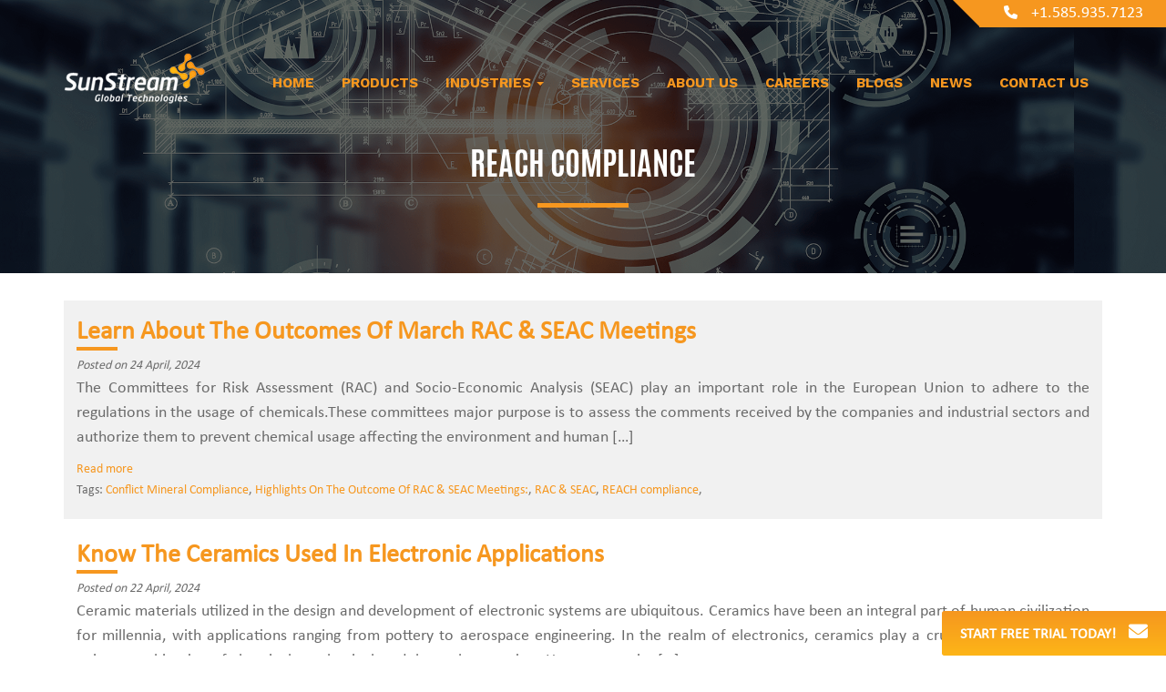

--- FILE ---
content_type: text/html; charset=UTF-8
request_url: https://www.sunstreamglobal.com/tag/reach-compliance/page/2/
body_size: 12288
content:
<!DOCTYPE html>
<html lang="en-US">
<head>
<meta charset="UTF-8">
<meta http-equiv="X-UA-Compatible" content="IE=edge">
<meta name="viewport" content="width=device-width, initial-scale=1">
<meta name="msvalidate.01" content="5E2DFD22FC8F705DFE383E62B5AB2C80" />
<link rel="profile" href="http://gmpg.org/xfn/11">
<link rel="pingback" href="https://www.sunstreamglobal.com/xmlrpc.php">
	<link rel='stylesheet' id='font-awesome-css' href='https://cdnjs.cloudflare.com/ajax/libs/font-awesome/6.0.0-beta3/css/all.min.css' type='text/css' media='all' />

<meta name='robots' content='index, follow, max-image-preview:large, max-snippet:-1, max-video-preview:-1' />

	<!-- This site is optimized with the Yoast SEO plugin v17.9 - https://yoast.com/wordpress/plugins/seo/ -->
	<title>REACH compliance Archives - Page 2 of 6 - Sunstream</title>
	<link rel="canonical" href="https://www.sunstreamglobal.com/tag/reach-compliance/page/2/" />
	<link rel="prev" href="https://www.sunstreamglobal.com/tag/reach-compliance/" />
	<link rel="next" href="https://www.sunstreamglobal.com/tag/reach-compliance/page/3/" />
	<meta property="og:locale" content="en_US" />
	<meta property="og:type" content="article" />
	<meta property="og:title" content="REACH compliance Archives - Page 2 of 6 - Sunstream" />
	<meta property="og:url" content="https://www.sunstreamglobal.com/tag/reach-compliance/" />
	<meta property="og:site_name" content="Sunstream" />
	<meta name="twitter:card" content="summary_large_image" />
	<script type="application/ld+json" class="yoast-schema-graph">{"@context":"https://schema.org","@graph":[{"@type":"WebSite","@id":"https://www.sunstreamglobal.com/#website","url":"https://www.sunstreamglobal.com/","name":"Sunstream","description":"Home","potentialAction":[{"@type":"SearchAction","target":{"@type":"EntryPoint","urlTemplate":"https://www.sunstreamglobal.com/?s={search_term_string}"},"query-input":"required name=search_term_string"}],"inLanguage":"en-US"},{"@type":"CollectionPage","@id":"https://www.sunstreamglobal.com/tag/reach-compliance/page/2/#webpage","url":"https://www.sunstreamglobal.com/tag/reach-compliance/page/2/","name":"REACH compliance Archives - Page 2 of 6 - Sunstream","isPartOf":{"@id":"https://www.sunstreamglobal.com/#website"},"breadcrumb":{"@id":"https://www.sunstreamglobal.com/tag/reach-compliance/page/2/#breadcrumb"},"inLanguage":"en-US","potentialAction":[{"@type":"ReadAction","target":["https://www.sunstreamglobal.com/tag/reach-compliance/page/2/"]}]},{"@type":"BreadcrumbList","@id":"https://www.sunstreamglobal.com/tag/reach-compliance/page/2/#breadcrumb","itemListElement":[{"@type":"ListItem","position":1,"name":"Home","item":"https://www.sunstreamglobal.com/"},{"@type":"ListItem","position":2,"name":"REACH compliance"}]}]}</script>
	<!-- / Yoast SEO plugin. -->


<link rel='dns-prefetch' href='//platform-api.sharethis.com' />
<link rel='dns-prefetch' href='//cdnjs.cloudflare.com' />
<link rel="alternate" type="application/rss+xml" title="Sunstream &raquo; Feed" href="https://www.sunstreamglobal.com/feed/" />
<link rel="alternate" type="application/rss+xml" title="Sunstream &raquo; Comments Feed" href="https://www.sunstreamglobal.com/comments/feed/" />
<meta name="description" content="Read the blog to learn about the outcomes of March RAC & SEAC meetings to uphold these standards and ensure your operations meet regulatory expectations."><meta name="keywords" content="Learn About The Outcomes Of March RAC & SEAC Meetings"><link rel="alternate" type="application/rss+xml" title="Sunstream &raquo; REACH compliance Tag Feed" href="https://www.sunstreamglobal.com/tag/reach-compliance/feed/" />
<link rel='stylesheet' id='wp-block-library-css' href='https://www.sunstreamglobal.com/wp-includes/css/dist/block-library/style.min.css?ver=6.2.8' type='text/css' media='all' />
<link rel='stylesheet' id='classic-theme-styles-css' href='https://www.sunstreamglobal.com/wp-includes/css/classic-themes.min.css?ver=6.2.8' type='text/css' media='all' />
<style id='global-styles-inline-css' type='text/css'>
body{--wp--preset--color--black: #000000;--wp--preset--color--cyan-bluish-gray: #abb8c3;--wp--preset--color--white: #ffffff;--wp--preset--color--pale-pink: #f78da7;--wp--preset--color--vivid-red: #cf2e2e;--wp--preset--color--luminous-vivid-orange: #ff6900;--wp--preset--color--luminous-vivid-amber: #fcb900;--wp--preset--color--light-green-cyan: #7bdcb5;--wp--preset--color--vivid-green-cyan: #00d084;--wp--preset--color--pale-cyan-blue: #8ed1fc;--wp--preset--color--vivid-cyan-blue: #0693e3;--wp--preset--color--vivid-purple: #9b51e0;--wp--preset--gradient--vivid-cyan-blue-to-vivid-purple: linear-gradient(135deg,rgba(6,147,227,1) 0%,rgb(155,81,224) 100%);--wp--preset--gradient--light-green-cyan-to-vivid-green-cyan: linear-gradient(135deg,rgb(122,220,180) 0%,rgb(0,208,130) 100%);--wp--preset--gradient--luminous-vivid-amber-to-luminous-vivid-orange: linear-gradient(135deg,rgba(252,185,0,1) 0%,rgba(255,105,0,1) 100%);--wp--preset--gradient--luminous-vivid-orange-to-vivid-red: linear-gradient(135deg,rgba(255,105,0,1) 0%,rgb(207,46,46) 100%);--wp--preset--gradient--very-light-gray-to-cyan-bluish-gray: linear-gradient(135deg,rgb(238,238,238) 0%,rgb(169,184,195) 100%);--wp--preset--gradient--cool-to-warm-spectrum: linear-gradient(135deg,rgb(74,234,220) 0%,rgb(151,120,209) 20%,rgb(207,42,186) 40%,rgb(238,44,130) 60%,rgb(251,105,98) 80%,rgb(254,248,76) 100%);--wp--preset--gradient--blush-light-purple: linear-gradient(135deg,rgb(255,206,236) 0%,rgb(152,150,240) 100%);--wp--preset--gradient--blush-bordeaux: linear-gradient(135deg,rgb(254,205,165) 0%,rgb(254,45,45) 50%,rgb(107,0,62) 100%);--wp--preset--gradient--luminous-dusk: linear-gradient(135deg,rgb(255,203,112) 0%,rgb(199,81,192) 50%,rgb(65,88,208) 100%);--wp--preset--gradient--pale-ocean: linear-gradient(135deg,rgb(255,245,203) 0%,rgb(182,227,212) 50%,rgb(51,167,181) 100%);--wp--preset--gradient--electric-grass: linear-gradient(135deg,rgb(202,248,128) 0%,rgb(113,206,126) 100%);--wp--preset--gradient--midnight: linear-gradient(135deg,rgb(2,3,129) 0%,rgb(40,116,252) 100%);--wp--preset--duotone--dark-grayscale: url('#wp-duotone-dark-grayscale');--wp--preset--duotone--grayscale: url('#wp-duotone-grayscale');--wp--preset--duotone--purple-yellow: url('#wp-duotone-purple-yellow');--wp--preset--duotone--blue-red: url('#wp-duotone-blue-red');--wp--preset--duotone--midnight: url('#wp-duotone-midnight');--wp--preset--duotone--magenta-yellow: url('#wp-duotone-magenta-yellow');--wp--preset--duotone--purple-green: url('#wp-duotone-purple-green');--wp--preset--duotone--blue-orange: url('#wp-duotone-blue-orange');--wp--preset--font-size--small: 13px;--wp--preset--font-size--medium: 20px;--wp--preset--font-size--large: 36px;--wp--preset--font-size--x-large: 42px;--wp--preset--spacing--20: 0.44rem;--wp--preset--spacing--30: 0.67rem;--wp--preset--spacing--40: 1rem;--wp--preset--spacing--50: 1.5rem;--wp--preset--spacing--60: 2.25rem;--wp--preset--spacing--70: 3.38rem;--wp--preset--spacing--80: 5.06rem;--wp--preset--shadow--natural: 6px 6px 9px rgba(0, 0, 0, 0.2);--wp--preset--shadow--deep: 12px 12px 50px rgba(0, 0, 0, 0.4);--wp--preset--shadow--sharp: 6px 6px 0px rgba(0, 0, 0, 0.2);--wp--preset--shadow--outlined: 6px 6px 0px -3px rgba(255, 255, 255, 1), 6px 6px rgba(0, 0, 0, 1);--wp--preset--shadow--crisp: 6px 6px 0px rgba(0, 0, 0, 1);}:where(.is-layout-flex){gap: 0.5em;}body .is-layout-flow > .alignleft{float: left;margin-inline-start: 0;margin-inline-end: 2em;}body .is-layout-flow > .alignright{float: right;margin-inline-start: 2em;margin-inline-end: 0;}body .is-layout-flow > .aligncenter{margin-left: auto !important;margin-right: auto !important;}body .is-layout-constrained > .alignleft{float: left;margin-inline-start: 0;margin-inline-end: 2em;}body .is-layout-constrained > .alignright{float: right;margin-inline-start: 2em;margin-inline-end: 0;}body .is-layout-constrained > .aligncenter{margin-left: auto !important;margin-right: auto !important;}body .is-layout-constrained > :where(:not(.alignleft):not(.alignright):not(.alignfull)){max-width: var(--wp--style--global--content-size);margin-left: auto !important;margin-right: auto !important;}body .is-layout-constrained > .alignwide{max-width: var(--wp--style--global--wide-size);}body .is-layout-flex{display: flex;}body .is-layout-flex{flex-wrap: wrap;align-items: center;}body .is-layout-flex > *{margin: 0;}:where(.wp-block-columns.is-layout-flex){gap: 2em;}.has-black-color{color: var(--wp--preset--color--black) !important;}.has-cyan-bluish-gray-color{color: var(--wp--preset--color--cyan-bluish-gray) !important;}.has-white-color{color: var(--wp--preset--color--white) !important;}.has-pale-pink-color{color: var(--wp--preset--color--pale-pink) !important;}.has-vivid-red-color{color: var(--wp--preset--color--vivid-red) !important;}.has-luminous-vivid-orange-color{color: var(--wp--preset--color--luminous-vivid-orange) !important;}.has-luminous-vivid-amber-color{color: var(--wp--preset--color--luminous-vivid-amber) !important;}.has-light-green-cyan-color{color: var(--wp--preset--color--light-green-cyan) !important;}.has-vivid-green-cyan-color{color: var(--wp--preset--color--vivid-green-cyan) !important;}.has-pale-cyan-blue-color{color: var(--wp--preset--color--pale-cyan-blue) !important;}.has-vivid-cyan-blue-color{color: var(--wp--preset--color--vivid-cyan-blue) !important;}.has-vivid-purple-color{color: var(--wp--preset--color--vivid-purple) !important;}.has-black-background-color{background-color: var(--wp--preset--color--black) !important;}.has-cyan-bluish-gray-background-color{background-color: var(--wp--preset--color--cyan-bluish-gray) !important;}.has-white-background-color{background-color: var(--wp--preset--color--white) !important;}.has-pale-pink-background-color{background-color: var(--wp--preset--color--pale-pink) !important;}.has-vivid-red-background-color{background-color: var(--wp--preset--color--vivid-red) !important;}.has-luminous-vivid-orange-background-color{background-color: var(--wp--preset--color--luminous-vivid-orange) !important;}.has-luminous-vivid-amber-background-color{background-color: var(--wp--preset--color--luminous-vivid-amber) !important;}.has-light-green-cyan-background-color{background-color: var(--wp--preset--color--light-green-cyan) !important;}.has-vivid-green-cyan-background-color{background-color: var(--wp--preset--color--vivid-green-cyan) !important;}.has-pale-cyan-blue-background-color{background-color: var(--wp--preset--color--pale-cyan-blue) !important;}.has-vivid-cyan-blue-background-color{background-color: var(--wp--preset--color--vivid-cyan-blue) !important;}.has-vivid-purple-background-color{background-color: var(--wp--preset--color--vivid-purple) !important;}.has-black-border-color{border-color: var(--wp--preset--color--black) !important;}.has-cyan-bluish-gray-border-color{border-color: var(--wp--preset--color--cyan-bluish-gray) !important;}.has-white-border-color{border-color: var(--wp--preset--color--white) !important;}.has-pale-pink-border-color{border-color: var(--wp--preset--color--pale-pink) !important;}.has-vivid-red-border-color{border-color: var(--wp--preset--color--vivid-red) !important;}.has-luminous-vivid-orange-border-color{border-color: var(--wp--preset--color--luminous-vivid-orange) !important;}.has-luminous-vivid-amber-border-color{border-color: var(--wp--preset--color--luminous-vivid-amber) !important;}.has-light-green-cyan-border-color{border-color: var(--wp--preset--color--light-green-cyan) !important;}.has-vivid-green-cyan-border-color{border-color: var(--wp--preset--color--vivid-green-cyan) !important;}.has-pale-cyan-blue-border-color{border-color: var(--wp--preset--color--pale-cyan-blue) !important;}.has-vivid-cyan-blue-border-color{border-color: var(--wp--preset--color--vivid-cyan-blue) !important;}.has-vivid-purple-border-color{border-color: var(--wp--preset--color--vivid-purple) !important;}.has-vivid-cyan-blue-to-vivid-purple-gradient-background{background: var(--wp--preset--gradient--vivid-cyan-blue-to-vivid-purple) !important;}.has-light-green-cyan-to-vivid-green-cyan-gradient-background{background: var(--wp--preset--gradient--light-green-cyan-to-vivid-green-cyan) !important;}.has-luminous-vivid-amber-to-luminous-vivid-orange-gradient-background{background: var(--wp--preset--gradient--luminous-vivid-amber-to-luminous-vivid-orange) !important;}.has-luminous-vivid-orange-to-vivid-red-gradient-background{background: var(--wp--preset--gradient--luminous-vivid-orange-to-vivid-red) !important;}.has-very-light-gray-to-cyan-bluish-gray-gradient-background{background: var(--wp--preset--gradient--very-light-gray-to-cyan-bluish-gray) !important;}.has-cool-to-warm-spectrum-gradient-background{background: var(--wp--preset--gradient--cool-to-warm-spectrum) !important;}.has-blush-light-purple-gradient-background{background: var(--wp--preset--gradient--blush-light-purple) !important;}.has-blush-bordeaux-gradient-background{background: var(--wp--preset--gradient--blush-bordeaux) !important;}.has-luminous-dusk-gradient-background{background: var(--wp--preset--gradient--luminous-dusk) !important;}.has-pale-ocean-gradient-background{background: var(--wp--preset--gradient--pale-ocean) !important;}.has-electric-grass-gradient-background{background: var(--wp--preset--gradient--electric-grass) !important;}.has-midnight-gradient-background{background: var(--wp--preset--gradient--midnight) !important;}.has-small-font-size{font-size: var(--wp--preset--font-size--small) !important;}.has-medium-font-size{font-size: var(--wp--preset--font-size--medium) !important;}.has-large-font-size{font-size: var(--wp--preset--font-size--large) !important;}.has-x-large-font-size{font-size: var(--wp--preset--font-size--x-large) !important;}
.wp-block-navigation a:where(:not(.wp-element-button)){color: inherit;}
:where(.wp-block-columns.is-layout-flex){gap: 2em;}
.wp-block-pullquote{font-size: 1.5em;line-height: 1.6;}
</style>
<link rel='stylesheet' id='contact-form-7-css' href='https://www.sunstreamglobal.com/wp-content/plugins/contact-form-7/includes/css/styles.css?ver=5.7.7' type='text/css' media='all' />
<link rel='stylesheet' id='wpsm_ac-font-awesome-front-css' href='https://www.sunstreamglobal.com/wp-content/plugins/responsive-accordion-and-collapse/css/font-awesome/css/font-awesome.min.css?ver=6.2.8' type='text/css' media='all' />
<link rel='stylesheet' id='wpsm_ac_bootstrap-front-css' href='https://www.sunstreamglobal.com/wp-content/plugins/responsive-accordion-and-collapse/css/bootstrap-front.css?ver=6.2.8' type='text/css' media='all' />
<link rel='stylesheet' id='rs-plugin-settings-css' href='https://www.sunstreamglobal.com/wp-content/plugins/revslider/public/assets/css/settings.css?ver=5.3.0.2' type='text/css' media='all' />
<style id='rs-plugin-settings-inline-css' type='text/css'>
#rs-demo-id {}
</style>
<link rel='stylesheet' id='share-this-share-buttons-sticky-css' href='https://www.sunstreamglobal.com/wp-content/plugins/sharethis-share-buttons/css/mu-style.css?ver=1721134967' type='text/css' media='all' />
<link rel='stylesheet' id='dazzling-bootstrap-css' href='https://www.sunstreamglobal.com/wp-content/themes/dazzling/inc/css/bootstrap.min.css?ver=6.2.8' type='text/css' media='all' />
<link rel='stylesheet' id='dazzling-icons-css' href='https://www.sunstreamglobal.com/wp-content/themes/dazzling/inc/css/font-awesome.min.css?ver=6.2.8' type='text/css' media='all' />
<link rel='stylesheet' id='dazzling-owl-carousel-css' href='https://www.sunstreamglobal.com/wp-content/themes/dazzling/inc/css/owl.carousel.min.css?ver=6.2.8' type='text/css' media='all' />
<link rel='stylesheet' id='dazzling-owl-theme-css' href='https://www.sunstreamglobal.com/wp-content/themes/dazzling/inc/css/owl.theme.default.min.css?ver=6.2.8' type='text/css' media='all' />
<link rel='stylesheet' id='dazzling-style-css' href='https://www.sunstreamglobal.com/wp-content/themes/dazzling/style.css?ver=6.2.8' type='text/css' media='all' />
<link rel='stylesheet' id='dazzling-animate-css' href='https://www.sunstreamglobal.com/wp-content/themes/dazzling/inc/css/animate.css?ver=6.2.8' type='text/css' media='all' />
<link rel='stylesheet' id='bootstrap-select-css' href='https://www.sunstreamglobal.com/wp-content/themes/dazzling/inc/css/bootstrap-select.min.css?ver=6.2.8' type='text/css' media='all' />
<link rel='stylesheet' id='font-awesome-css' href='https://cdnjs.cloudflare.com/ajax/libs/font-awesome/6.0.0-beta3/css/all.min.css?ver=6.2.8' type='text/css' media='all' />
<script type='text/javascript' id='nrci_methods-js-extra'>
/* <![CDATA[ */
var nrci_opts = {"gesture":"Y","drag":"Y","touch":"Y","admin":"Y"};
/* ]]> */
</script>
<script type='text/javascript' src='https://www.sunstreamglobal.com/wp-content/plugins/no-right-click-images-plugin/no-right-click-images.js' id='nrci_methods-js'></script>
<script type='text/javascript' src='https://www.sunstreamglobal.com/wp-includes/js/jquery/jquery.min.js?ver=3.6.4' id='jquery-core-js'></script>
<script type='text/javascript' src='https://www.sunstreamglobal.com/wp-includes/js/jquery/jquery-migrate.min.js?ver=3.4.0' id='jquery-migrate-js'></script>
<script type='text/javascript' src='https://www.sunstreamglobal.com/wp-content/plugins/revslider/public/assets/js/jquery.themepunch.tools.min.js?ver=5.3.0.2' id='tp-tools-js'></script>
<script type='text/javascript' src='https://www.sunstreamglobal.com/wp-content/plugins/revslider/public/assets/js/jquery.themepunch.revolution.min.js?ver=5.3.0.2' id='revmin-js'></script>
<script type='text/javascript' src='//platform-api.sharethis.com/js/sharethis.js?ver=2.3.2#property=66966f8b595beb00197df9d6&#038;product=inline-buttons&#038;source=sharethis-share-buttons-wordpress' id='share-this-share-buttons-mu-js'></script>
<script type='text/javascript' src='https://www.sunstreamglobal.com/wp-content/themes/dazzling/inc/js/bootstrap.min.js?ver=6.2.8' id='dazzling-bootstrapjs-js'></script>
<script type='text/javascript' src='https://www.sunstreamglobal.com/wp-content/themes/dazzling/inc/js/jquery.matchHeight.js?ver=6.2.8' id='dazzling-matchjs-js'></script>
<script type='text/javascript' src='https://www.sunstreamglobal.com/wp-content/themes/dazzling/inc/js/owl.carousel.min.js?ver=6.2.8' id='dazzling-owlminjs-js'></script>
<script type='text/javascript' src='https://www.sunstreamglobal.com/wp-content/themes/dazzling/inc/js/bootstrap-select.min.js?ver=6.2.8' id='bootstrap-select.min-js'></script>
<script type='text/javascript' src='https://www.sunstreamglobal.com/wp-content/themes/dazzling/inc/js/wow.min.js?ver=6.2.8' id='dazzling-wow-js'></script>
<link rel="https://api.w.org/" href="https://www.sunstreamglobal.com/wp-json/" /><link rel="alternate" type="application/json" href="https://www.sunstreamglobal.com/wp-json/wp/v2/tags/31" /><link rel="EditURI" type="application/rsd+xml" title="RSD" href="https://www.sunstreamglobal.com/xmlrpc.php?rsd" />
<link rel="wlwmanifest" type="application/wlwmanifest+xml" href="https://www.sunstreamglobal.com/wp-includes/wlwmanifest.xml" />
<meta name="generator" content="WordPress 6.2.8" />
<style type="text/css">.entry-content {font-family: Helvetica Neue,Helvetica,Arial,sans-serif; font-size:14px; font-weight: normal; color:#6B6B6B;}</style><meta name="generator" content="Powered by Slider Revolution 5.3.0.2 - responsive, Mobile-Friendly Slider Plugin for WordPress with comfortable drag and drop interface." />
<!--[if lt IE 9]>
<script src="https://www.sunstreamglobal.com/wp-content/themes/dazzling/inc/js/html5shiv.min.js"></script>
<script src="https://www.sunstreamglobal.com/wp-content/themes/dazzling/inc/js/respond.min.js"></script>
<![endif]-->
<link rel="icon" href="https://www.sunstreamglobal.com/wp-content/uploads/2017/05/favicon.png" sizes="32x32" />
<link rel="icon" href="https://www.sunstreamglobal.com/wp-content/uploads/2017/05/favicon.png" sizes="192x192" />
<link rel="apple-touch-icon" href="https://www.sunstreamglobal.com/wp-content/uploads/2017/05/favicon.png" />
<meta name="msapplication-TileImage" content="https://www.sunstreamglobal.com/wp-content/uploads/2017/05/favicon.png" />
		<style type="text/css" id="wp-custom-css">
			.se-pre-con {
    display: none !important;
}

.page-id-868 .navbar{
    background-color: #000;
}

.page-id-868 .contact{
	margin-top: 35px;
}

.social-icons li:first-child{
	display: none;
}
.noteContent {
    display: none;
}
.postid-263 .noteContent {
    display: block;
}
.career_block h4 {
    margin: 25px 0;
    min-height: 54px;
    line-height: 27px;
}
.entry-content {
    font-family: Helvetica Neue,Helvetica,Arial,sans-serif;
    font-size: 17px !important;
    
}

.nav .dropdown-menu li:hover a:after,
.nav .dropdown-menu li a:after{
    border-bottom: 0px !important;
}		</style>
			
<!-- Global site tag (gtag.js) - Google Analytics -->
<script async src="https://www.googletagmanager.com/gtag/js?id=UA-221455620-1"></script>
<script>
  window.dataLayer = window.dataLayer || [];
  function gtag(){dataLayer.push(arguments);}
  gtag('js', new Date());

  gtag('config', 'UA-221455620-1');
</script>

	
<!-- Global site tag (gtag.js) - Google Ads: 10782289276 -->
<!--<script async src="https://www.googletagmanager.com/gtag/js?id=AW-10782289276"></script>
<script>
  window.dataLayer = window.dataLayer || [];
  function gtag(){dataLayer.push(arguments);}
  gtag('js', new Date());

  gtag('config', 'AW-10782289276');
</script>-->
<!-- Event snippet for Submit lead form - Thank You conversion page -->
<!--<script>
  gtag('event', 'conversion', {'send_to': 'AW-10782289276/iQDFCOymvYQDEPzaspUo'});
</script>-->

<!-- Global site tag (gtag.js) - Google Ads: 10839354137 --> 
<script async src="https://www.googletagmanager.com/gtag/js?id=AW-10839354137"></script> 
<script> window.dataLayer = window.dataLayer || []; function gtag(){dataLayer.push(arguments);} gtag('js', new Date()); gtag('config', 'AW-10839354137'); </script>

 <!-- <script defer async src="https://www.google.com/recaptcha/api.js"></script> -->
 <script>
   function onSubmit(token) {
     document.getElementById("demo-form").submit();
   }
 </script>
<!-- Google Tag Manager -->
<script>(function(w,d,s,l,i){w[l]=w[l]||[];w[l].push({'gtm.start':
new Date().getTime(),event:'gtm.js'});var f=d.getElementsByTagName(s)[0],
j=d.createElement(s),dl=l!='dataLayer'?'&l='+l:'';j.async=true;j.src=
'https://www.googletagmanager.com/gtm.js?id='+i+dl;f.parentNode.insertBefore(j,f);
})(window,document,'script','dataLayer','GTM-WXCLQNH9');</script>
<!-- End Google Tag Manager -->	
</head>
<body class="archive paged tag tag-reach-compliance tag-31 paged-2 tag-paged-2 sp-easy-accordion-enabled group-blog">
<div id="page" class="hfeed site">
<div class="clearfix">
  <div class="headercall1">
    <ul class="list-inline headercall">
      <li> <a href="tel:+1.585.935.7123"> <i class="fa fa-phone" aria-hidden="true"></i>+1.585.935.7123</a> </li>
    </ul>
    <ul class="list-inline headercall2">
      <li><img class="img-responsive " src="https://www.sunstreamglobal.com/wp-content/themes/dazzling/inc/images/mail.png"> </li>
      <li> <a href="#">info@sunstreamglobal.com</a> </li>
    </ul>
  </div>
</div>
<nav class="navbar navbar-default navbar-fixed-top" role="navigation">
  <div class="container">
    <div class="navbar-header">
      <button type="button" class="navbar-toggle" data-toggle="collapse" data-target=".navbar-ex1-collapse"> <span class="sr-only">
      Toggle navigation      </span> <span class="icon-bar"></span> <span class="icon-bar"></span> <span class="icon-bar"></span> </button>
            <div id="logo"> <a href="https://www.sunstreamglobal.com/"><img src="https://www.sunstreamglobal.com/wp-content/uploads/2017/08/logo-1-2.png"  height="57" width="156" alt="Sunstream"/></a> </div>
                </div>
    <div class="collapse navbar-collapse navbar-ex1-collapse"><ul id="menu-header-menu" class="nav navbar-nav"><li id="menu-item-5" class="menu-item menu-item-type-post_type menu-item-object-page menu-item-home menu-item-5"><a title="Home" href="https://www.sunstreamglobal.com/">Home</a></li>
<li id="menu-item-492" class="menu-item menu-item-type-custom menu-item-object-custom menu-item-492"><a title="Products" href="https://www.sunstreamglobal.com/products/orcad-pcb-design-analysis-suites">Products</a></li>
<li id="menu-item-1722" class="menu-item menu-item-type-custom menu-item-object-custom menu-item-has-children menu-item-1722 dropdown"><a title="Industries" href="#" data-toggle="dropdown" class="dropdown-toggle">Industries <span class="caret"></span></a>
<ul role="menu" class=" dropdown-menu">
	<li id="menu-item-1726" class="menu-item menu-item-type-post_type menu-item-object-industry menu-item-1726"><a title="Automotive" href="https://www.sunstreamglobal.com/industry/automotive/">Automotive</a></li>
	<li id="menu-item-1742" class="menu-item menu-item-type-post_type menu-item-object-industry menu-item-1742"><a title="Construction" href="https://www.sunstreamglobal.com/industry/construction/">Construction</a></li>
	<li id="menu-item-1736" class="menu-item menu-item-type-post_type menu-item-object-industry menu-item-1736"><a title="Energy" href="https://www.sunstreamglobal.com/industry/energy/">Energy</a></li>
	<li id="menu-item-1728" class="menu-item menu-item-type-post_type menu-item-object-industry menu-item-1728"><a title="High-Tech Electronics" href="https://www.sunstreamglobal.com/industry/high-tech-electronics/">High-Tech Electronics</a></li>
	<li id="menu-item-1727" class="menu-item menu-item-type-post_type menu-item-object-industry menu-item-1727"><a title="Industrial" href="https://www.sunstreamglobal.com/industry/industrial/">Industrial</a></li>
</ul>
</li>
<li id="menu-item-358" class="menu-item menu-item-type-custom menu-item-object-custom menu-item-358"><a title="Services" href="https://www.sunstreamglobal.com/service_category/product-engineering/">Services</a></li>
<li id="menu-item-19" class="menu-item menu-item-type-post_type menu-item-object-page menu-item-19"><a title="About us" href="https://www.sunstreamglobal.com/about-us/">About us</a></li>
<li id="menu-item-20" class="menu-item menu-item-type-post_type menu-item-object-page menu-item-20"><a title="Careers" href="https://www.sunstreamglobal.com/careers/">Careers</a></li>
<li id="menu-item-736" class="menu-item menu-item-type-custom menu-item-object-custom menu-item-736"><a title="Blogs" href="https://www.sunstreamglobal.com/blogs/">Blogs</a></li>
<li id="menu-item-671" class="menu-item menu-item-type-custom menu-item-object-custom menu-item-671"><a title="News" href="https://www.sunstreamglobal.com/news/">News</a></li>
<li id="menu-item-2166" class="menu-item menu-item-type-custom menu-item-object-custom menu-item-2166"><a title="Contact Us" href="https://www.sunstreamglobal.com/contact-us/">Contact Us</a></li>
</ul></div>  </div>
</nav>
<div class="clearfix quick"> <!--<a data-toggle="modal" data-target="#myModal" href="javascript:;">--><a href="https://www.sunstreamglobal.com/trials"><span>START FREE TRIAL TODAY! <i class="fa fa-envelope-o" aria-hidden="true"></i><!--quick &nbsp; Contact--> </span></a> </div>
<div id="content" class="clearfix">
<div class="clearfix">
<div class="clearfix">
<div class="quick_contact">
  <div id="myModal" class="modal right fade" role="dialog">
    <div class="modal-dialog">
      <div class="modal-content">
        <div class="modal-header">
          <button type="button" class="close" data-dismiss="modal">&times;</button>
          <h3 class="modal-title">TALK TO OUR EXPERT</h3>
        </div>
        <div class="modal-body">
          <div class="quick_contact1"> 
<div class="wpcf7 no-js" id="wpcf7-f160-o1" lang="en-US" dir="ltr">
<div class="screen-reader-response"><p role="status" aria-live="polite" aria-atomic="true"></p> <ul></ul></div>
<form action="/tag/reach-compliance/page/2/#wpcf7-f160-o1" method="post" class="wpcf7-form init" aria-label="Contact form" novalidate="novalidate" data-status="init">
<div style="display: none;">
<input type="hidden" name="_wpcf7" value="160" />
<input type="hidden" name="_wpcf7_version" value="5.7.7" />
<input type="hidden" name="_wpcf7_locale" value="en_US" />
<input type="hidden" name="_wpcf7_unit_tag" value="wpcf7-f160-o1" />
<input type="hidden" name="_wpcf7_container_post" value="0" />
<input type="hidden" name="_wpcf7_posted_data_hash" value="" />
</div>
<div class="clearfix">
<div class="wpcf7-response-output" aria-hidden="true"></div>
</div>
<div class="hidecontactform">
	<div class="form-group">
		<p><label>Name <span>*</span></label><span class="wpcf7-form-control-wrap" data-name="username"><input size="40" class="wpcf7-form-control wpcf7-text wpcf7-validates-as-required form-control" aria-required="true" aria-invalid="false" value="" type="text" name="username" /></span>
		</p>
	</div>
	<div class="form-group">
		<p><label>Email <span>*</span></label><span class="wpcf7-form-control-wrap" data-name="email"><input size="40" class="wpcf7-form-control wpcf7-text wpcf7-email wpcf7-validates-as-required wpcf7-validates-as-email form-control" aria-required="true" aria-invalid="false" value="" type="email" name="email" /></span>
		</p>
	</div>
	<div class="form-group">
		<p><label>Phone Number <span>*</span></label><span class="wpcf7-form-control-wrap" data-name="phone"><input size="40" class="wpcf7-form-control wpcf7-text wpcf7-tel wpcf7-validates-as-required wpcf7-validates-as-tel form-control" aria-required="true" aria-invalid="false" value="" type="tel" name="phone" /></span>
		</p>
	</div>
	<div class="form-group">
		<p><label>Company</label><span class="wpcf7-form-control-wrap" data-name="company"><input size="40" class="wpcf7-form-control wpcf7-text form-control" aria-invalid="false" value="" type="text" name="company" /></span>
		</p>
	</div>
	<div class="form-group">
		<p><span class="wpcf7-form-control-wrap" data-name="message"><textarea cols="40" rows="10" class="wpcf7-form-control wpcf7-textarea form-control" aria-invalid="false" placeholder="Message" name="message"></textarea></span>
		</p>
	</div>
	<p><span id="wpcf7-697153750a4f9-wrapper" class="wpcf7-form-control-wrap honeypot-861-wrap" style="display:none !important; visibility:hidden !important;"><input type="hidden" name="honeypot-861-time-start" value="1769034613"><input type="hidden" name="honeypot-861-time-check" value="4"><label for="wpcf7-697153750a4f9-field" class="hp-message">Please leave this field empty.</label><input id="wpcf7-697153750a4f9-field"  placeholder="Reason"  class="wpcf7-form-control wpcf7-text" type="text" name="honeypot-861" value="" size="40" tabindex="-1" autocomplete="new-password" /></span>
	</p>
	<div class="form-group">
		<p><input class="wpcf7-form-control has-spinner wpcf7-submit form-control btn" type="submit" value="send" />
		</p>
	</div>
</div>
</form>
</div>
 </div>
        </div>
      </div>
    </div>
  </div>
</div>
	
<style>
.img_banners {
    background-image: url(/wp-content/uploads/2017/08/Product_Services_Banner-1.png);
}
.news_section {
    padding-top: 30px;
    padding-bottom: 30px;
}

h2.field-content {
    position: relative;
    margin-bottom: 10px;
    margin-top: 0;
}

h2.field-content:before {
    top: 31px;
    left: 0;
}

.views-field.views-field-created {
    font-style: italic;
}

.news_row.odd {
    background: #f1f1f1;
}

.news_row {
    padding: 14px;
    padding-top: 20px;
    padding-bottom: 20px;margin-bottom:5px;
}


</style>
        <div id="primary" class="content-area"> 
                <main id="main" class="site-main" role="main">
                
                <div class="clearfix pos-rel">
                    <div class="img_banner img_banners  product-engineering">
                        <div class="banner_heading ab-banner abs-banner f">
                        
						REACH compliance						</div>
                    </div>
                </div>
                
                <div class="container">
                <div class="news_section">

                
                                                
                                                                
                                <div class=" news_row odd post-1737 post type-post status-publish format-standard has-post-thumbnail hentry category-reach-compliance tag-conflict-mineral-compliance tag-highlights-on-the-outcome-of-rac-seac-meetings tag-rac-seac tag-reach-compliance">
                                    <div class="views-field views-field-title-field">
                                        <h2 class="field-content">
                                            <a href="https://www.sunstreamglobal.com/learn-about-the-outcomes-of-march-rac-seac-meetings/">Learn About The Outcomes Of March RAC &amp; SEAC Meetings</a>
                                        </h2>
                                    </div>
                                    <div class="views-field views-field-created">
                                        <span class="field-content">Posted on 24 April, 2024</span>
                                    </div>
                                    <div class="views-field views-field-field-description">
                                        <span class="field-content">
                                            <p>The Committees for Risk Assessment (RAC) and Socio-Economic Analysis (SEAC) play an important role in the European Union to adhere to the regulations in the usage of chemicals.These committees major purpose is to assess the comments received by the companies and industrial sectors and authorize them to prevent chemical usage affecting the environment and human [&hellip;]</p>
<div style="margin-top: 0px; margin-bottom: 0px;" class="sharethis-inline-share-buttons" data-url=https://www.sunstreamglobal.com/learn-about-the-outcomes-of-march-rac-seac-meetings/></div>
                                        </span>
                                    </div>
                                    <div class="views-field views-field-view-node">
                                        <span class="field-content">
                                            <a href="https://www.sunstreamglobal.com/learn-about-the-outcomes-of-march-rac-seac-meetings/">Read more</a>
                                        </span>
                                    </div>  
                                    <div class="views-field views-field-nothing">
                                        <span class="field-content">Tags: <a href='https://www.sunstreamglobal.com/tag/conflict-mineral-compliance/' title='Conflict Mineral Compliance Tag' class='conflict-mineral-compliance'>Conflict Mineral Compliance</a>, <a href='https://www.sunstreamglobal.com/tag/highlights-on-the-outcome-of-rac-seac-meetings/' title='Highlights On The Outcome Of RAC &amp; SEAC Meetings: Tag' class='highlights-on-the-outcome-of-rac-seac-meetings'>Highlights On The Outcome Of RAC &amp; SEAC Meetings:</a>, <a href='https://www.sunstreamglobal.com/tag/rac-seac/' title='RAC &amp; SEAC Tag' class='rac-seac'>RAC &amp; SEAC</a>, <a href='https://www.sunstreamglobal.com/tag/reach-compliance/' title='REACH compliance Tag' class='reach-compliance'>REACH compliance</a>, </span>
                                    </div>
                                   
                                </div>
  
  

                        
                                                                
                                <div class=" news_row even post-1713 post type-post status-publish format-standard has-post-thumbnail hentry category-electronics tag-conflict-mineral-compliance tag-embedded-software-development-services tag-pcb-design tag-reach-compliance">
                                    <div class="views-field views-field-title-field">
                                        <h2 class="field-content">
                                            <a href="https://www.sunstreamglobal.com/know-the-ceramics-used-in-electronic-applications/">Know The Ceramics Used In Electronic Applications</a>
                                        </h2>
                                    </div>
                                    <div class="views-field views-field-created">
                                        <span class="field-content">Posted on 22 April, 2024</span>
                                    </div>
                                    <div class="views-field views-field-field-description">
                                        <span class="field-content">
                                            <p>Ceramic materials utilized in the design and development of electronic systems are ubiquitous. Ceramics have been an integral part of human civilization for millennia, with applications ranging from pottery to aerospace engineering. In the realm of electronics, ceramics play a crucial role due to their unique combination of electrical, mechanical, and thermal properties.&nbsp; Hence, ceramics [&hellip;]</p>
<div style="margin-top: 0px; margin-bottom: 0px;" class="sharethis-inline-share-buttons" data-url=https://www.sunstreamglobal.com/know-the-ceramics-used-in-electronic-applications/></div>
                                        </span>
                                    </div>
                                    <div class="views-field views-field-view-node">
                                        <span class="field-content">
                                            <a href="https://www.sunstreamglobal.com/know-the-ceramics-used-in-electronic-applications/">Read more</a>
                                        </span>
                                    </div>  
                                    <div class="views-field views-field-nothing">
                                        <span class="field-content">Tags: <a href='https://www.sunstreamglobal.com/tag/conflict-mineral-compliance/' title='Conflict Mineral Compliance Tag' class='conflict-mineral-compliance'>Conflict Mineral Compliance</a>, <a href='https://www.sunstreamglobal.com/tag/embedded-software-development-services/' title='embedded software development services Tag' class='embedded-software-development-services'>embedded software development services</a>, <a href='https://www.sunstreamglobal.com/tag/pcb-design/' title='PCB Design Tag' class='pcb-design'>PCB Design</a>, <a href='https://www.sunstreamglobal.com/tag/reach-compliance/' title='REACH compliance Tag' class='reach-compliance'>REACH compliance</a>, </span>
                                    </div>
                                   
                                </div>
  
  

                        
                                                                
                                <div class=" news_row odd post-1694 post type-post status-publish format-standard has-post-thumbnail hentry category-rohs-compliance tag-conflict-mineral-compliance tag-reach-compliance tag-reach-rohs-compliance tag-rohs-compliance">
                                    <div class="views-field views-field-title-field">
                                        <h2 class="field-content">
                                            <a href="https://www.sunstreamglobal.com/global-regulation-and-treaties-on-pop/">Global Regulation and Treaties on POP</a>
                                        </h2>
                                    </div>
                                    <div class="views-field views-field-created">
                                        <span class="field-content">Posted on 10 April, 2024</span>
                                    </div>
                                    <div class="views-field views-field-field-description">
                                        <span class="field-content">
                                            <p>Persistent Organic Pollutants (POPs) are a global concern due to their ability to travel long distances through air and water currents, impacting ecosystems and human health worldwide. Number of international accords and regulatory structures has been put in place to address this problem, limiting and reducing POP production, use, and release. By encouraging the phase-out [&hellip;]</p>
<div style="margin-top: 0px; margin-bottom: 0px;" class="sharethis-inline-share-buttons" data-url=https://www.sunstreamglobal.com/global-regulation-and-treaties-on-pop/></div>
                                        </span>
                                    </div>
                                    <div class="views-field views-field-view-node">
                                        <span class="field-content">
                                            <a href="https://www.sunstreamglobal.com/global-regulation-and-treaties-on-pop/">Read more</a>
                                        </span>
                                    </div>  
                                    <div class="views-field views-field-nothing">
                                        <span class="field-content">Tags: <a href='https://www.sunstreamglobal.com/tag/conflict-mineral-compliance/' title='Conflict Mineral Compliance Tag' class='conflict-mineral-compliance'>Conflict Mineral Compliance</a>, <a href='https://www.sunstreamglobal.com/tag/reach-compliance/' title='REACH compliance Tag' class='reach-compliance'>REACH compliance</a>, <a href='https://www.sunstreamglobal.com/tag/reach-rohs-compliance/' title='REACH ROHS Compliance Tag' class='reach-rohs-compliance'>REACH ROHS Compliance</a>, <a href='https://www.sunstreamglobal.com/tag/rohs-compliance/' title='RoHS compliance Tag' class='rohs-compliance'>RoHS compliance</a>, </span>
                                    </div>
                                   
                                </div>
  
  

                        
                                                                
                                <div class=" news_row even post-1685 post type-post status-publish format-standard has-post-thumbnail hentry category-conflict-mineral-compliance tag-conflict-mineral-compliance tag-orcad-pcb-designer tag-pcb-design-services tag-reach-compliance tag-rohs-compliance">
                                    <div class="views-field views-field-title-field">
                                        <h2 class="field-content">
                                            <a href="https://www.sunstreamglobal.com/emerging-persistent-organic-pollutants-pop-regulations-threats-and-challenges/">Emerging Persistent Organic Pollutants (POP) regulations: Threats and Challenges</a>
                                        </h2>
                                    </div>
                                    <div class="views-field views-field-created">
                                        <span class="field-content">Posted on 8 April, 2024</span>
                                    </div>
                                    <div class="views-field views-field-field-description">
                                        <span class="field-content">
                                            <p>It is well known that persistent organic pollutants, or POPs, pose serious risks to both the environment and human health. However, new POPs are constantly appearing as industrial processes and science progress, creating new hurdles for environmental protection efforts. It is essential to comprehend these newly discovered POPs and deal with the problems they present [&hellip;]</p>
<div style="margin-top: 0px; margin-bottom: 0px;" class="sharethis-inline-share-buttons" data-url=https://www.sunstreamglobal.com/emerging-persistent-organic-pollutants-pop-regulations-threats-and-challenges/></div>
                                        </span>
                                    </div>
                                    <div class="views-field views-field-view-node">
                                        <span class="field-content">
                                            <a href="https://www.sunstreamglobal.com/emerging-persistent-organic-pollutants-pop-regulations-threats-and-challenges/">Read more</a>
                                        </span>
                                    </div>  
                                    <div class="views-field views-field-nothing">
                                        <span class="field-content">Tags: <a href='https://www.sunstreamglobal.com/tag/conflict-mineral-compliance/' title='Conflict Mineral Compliance Tag' class='conflict-mineral-compliance'>Conflict Mineral Compliance</a>, <a href='https://www.sunstreamglobal.com/tag/orcad-pcb-designer/' title='OrCAD PCB Designer Tag' class='orcad-pcb-designer'>OrCAD PCB Designer</a>, <a href='https://www.sunstreamglobal.com/tag/pcb-design-services/' title='Pcb Design Services Tag' class='pcb-design-services'>Pcb Design Services</a>, <a href='https://www.sunstreamglobal.com/tag/reach-compliance/' title='REACH compliance Tag' class='reach-compliance'>REACH compliance</a>, <a href='https://www.sunstreamglobal.com/tag/rohs-compliance/' title='RoHS compliance Tag' class='rohs-compliance'>RoHS compliance</a>, </span>
                                    </div>
                                   
                                </div>
  
  

                        
                                                                
                                <div class=" news_row odd post-1678 post type-post status-publish format-standard has-post-thumbnail hentry category-conflict-mineral-compliance tag-conflict-mineral-compliance tag-embedded-software-development tag-reach-compliance tag-sds-services">
                                    <div class="views-field views-field-title-field">
                                        <h2 class="field-content">
                                            <a href="https://www.sunstreamglobal.com/prop-65-public-health-benefits-and-challenges/">Prop 65: Public Health Benefits and Challenges</a>
                                        </h2>
                                    </div>
                                    <div class="views-field views-field-created">
                                        <span class="field-content">Posted on 5 April, 2024</span>
                                    </div>
                                    <div class="views-field views-field-field-description">
                                        <span class="field-content">
                                            <p>The Safe Drinking Water and Toxic Enforcement Act of 1986, or Proposition 65, is a California law that tries to protect the state&#8217;s drinking water sources from contamination by substances known to cause cancer, birth defects, or other reproductive harm, as well as to educate the public about exposure to these substances. It mandates that [&hellip;]</p>
<div style="margin-top: 0px; margin-bottom: 0px;" class="sharethis-inline-share-buttons" data-url=https://www.sunstreamglobal.com/prop-65-public-health-benefits-and-challenges/></div>
                                        </span>
                                    </div>
                                    <div class="views-field views-field-view-node">
                                        <span class="field-content">
                                            <a href="https://www.sunstreamglobal.com/prop-65-public-health-benefits-and-challenges/">Read more</a>
                                        </span>
                                    </div>  
                                    <div class="views-field views-field-nothing">
                                        <span class="field-content">Tags: <a href='https://www.sunstreamglobal.com/tag/conflict-mineral-compliance/' title='Conflict Mineral Compliance Tag' class='conflict-mineral-compliance'>Conflict Mineral Compliance</a>, <a href='https://www.sunstreamglobal.com/tag/embedded-software-development/' title='Embedded Software Development Tag' class='embedded-software-development'>Embedded Software Development</a>, <a href='https://www.sunstreamglobal.com/tag/reach-compliance/' title='REACH compliance Tag' class='reach-compliance'>REACH compliance</a>, <a href='https://www.sunstreamglobal.com/tag/sds-services/' title='SDS services Tag' class='sds-services'>SDS services</a>, </span>
                                    </div>
                                   
                                </div>
  
  

                        
                                                                
                                <div class=" news_row even post-1675 post type-post status-publish format-standard has-post-thumbnail hentry category-rohs-compliance tag-cad-drafting-services tag-cad-drawing-services tag-pcb-design-services tag-reach-compliance tag-rohs-compliance">
                                    <div class="views-field views-field-title-field">
                                        <h2 class="field-content">
                                            <a href="https://www.sunstreamglobal.com/chemicals-covered-by-proposition-65/">Chemicals Covered by Proposition 65</a>
                                        </h2>
                                    </div>
                                    <div class="views-field views-field-created">
                                        <span class="field-content">Posted on 3 April, 2024</span>
                                    </div>
                                    <div class="views-field views-field-field-description">
                                        <span class="field-content">
                                            <p>The Safe Drinking Water and Toxic Enforcement Act of 1986, also known as California&#8217;s Proposition 65, is a significant piece of law designed to shield the general public&#8217;s health from exposure to dangerous chemicals. Businesses are required by law to give consumers fair and unambiguous warnings before exposing them to chemicals that are known to [&hellip;]</p>
<div style="margin-top: 0px; margin-bottom: 0px;" class="sharethis-inline-share-buttons" data-url=https://www.sunstreamglobal.com/chemicals-covered-by-proposition-65/></div>
                                        </span>
                                    </div>
                                    <div class="views-field views-field-view-node">
                                        <span class="field-content">
                                            <a href="https://www.sunstreamglobal.com/chemicals-covered-by-proposition-65/">Read more</a>
                                        </span>
                                    </div>  
                                    <div class="views-field views-field-nothing">
                                        <span class="field-content">Tags: <a href='https://www.sunstreamglobal.com/tag/cad-drafting-services/' title='Cad Drafting Services Tag' class='cad-drafting-services'>Cad Drafting Services</a>, <a href='https://www.sunstreamglobal.com/tag/cad-drawing-services/' title='Cad Drawing Services Tag' class='cad-drawing-services'>Cad Drawing Services</a>, <a href='https://www.sunstreamglobal.com/tag/pcb-design-services/' title='Pcb Design Services Tag' class='pcb-design-services'>Pcb Design Services</a>, <a href='https://www.sunstreamglobal.com/tag/reach-compliance/' title='REACH compliance Tag' class='reach-compliance'>REACH compliance</a>, <a href='https://www.sunstreamglobal.com/tag/rohs-compliance/' title='RoHS compliance Tag' class='rohs-compliance'>RoHS compliance</a>, </span>
                                    </div>
                                   
                                </div>
  
  

                        
                                                                
                                <div class=" news_row odd post-1659 post type-post status-publish format-standard has-post-thumbnail hentry category-conflict-mineral-compliance tag-cad-drafting-services tag-conflict-mineral-compliance tag-reach-compliance tag-sds-services">
                                    <div class="views-field views-field-title-field">
                                        <h2 class="field-content">
                                            <a href="https://www.sunstreamglobal.com/echa-inviting-comments-on-new-five-substances/">ECHA Inviting Comments On New Five Substances</a>
                                        </h2>
                                    </div>
                                    <div class="views-field views-field-created">
                                        <span class="field-content">Posted on 25 March, 2024</span>
                                    </div>
                                    <div class="views-field views-field-field-description">
                                        <span class="field-content">
                                            <p>The European Chemicals Agency (ECHA) plays an integral role in assessing the chemical substance characteristics whether it can be placed in the European market within the European Union (EU). So, as part of the ECHA&rsquo;s critical administration the Registration, Evaluation, Authorization, and Restriction of Chemicals or REACH compliance where the mechanism is designed to identify [&hellip;]</p>
<div style="margin-top: 0px; margin-bottom: 0px;" class="sharethis-inline-share-buttons" data-url=https://www.sunstreamglobal.com/echa-inviting-comments-on-new-five-substances/></div>
                                        </span>
                                    </div>
                                    <div class="views-field views-field-view-node">
                                        <span class="field-content">
                                            <a href="https://www.sunstreamglobal.com/echa-inviting-comments-on-new-five-substances/">Read more</a>
                                        </span>
                                    </div>  
                                    <div class="views-field views-field-nothing">
                                        <span class="field-content">Tags: <a href='https://www.sunstreamglobal.com/tag/cad-drafting-services/' title='Cad Drafting Services Tag' class='cad-drafting-services'>Cad Drafting Services</a>, <a href='https://www.sunstreamglobal.com/tag/conflict-mineral-compliance/' title='Conflict Mineral Compliance Tag' class='conflict-mineral-compliance'>Conflict Mineral Compliance</a>, <a href='https://www.sunstreamglobal.com/tag/reach-compliance/' title='REACH compliance Tag' class='reach-compliance'>REACH compliance</a>, <a href='https://www.sunstreamglobal.com/tag/sds-services/' title='SDS services Tag' class='sds-services'>SDS services</a>, </span>
                                    </div>
                                   
                                </div>
  
  

                        
                                                                
                                <div class=" news_row even post-1648 post type-post status-publish format-standard has-post-thumbnail hentry category-conflict-mineral-compliance tag-cad-drafting-services tag-conflict-mineral-compliance tag-pcb-design-services tag-pcb-layout-services tag-reach-compliance">
                                    <div class="views-field views-field-title-field">
                                        <h2 class="field-content">
                                            <a href="https://www.sunstreamglobal.com/eu-finds-hazardous-chemicals-in-consumer-products/">EU Finds Hazardous Chemicals In Consumer Products</a>
                                        </h2>
                                    </div>
                                    <div class="views-field views-field-created">
                                        <span class="field-content">Posted on 11 March, 2024</span>
                                    </div>
                                    <div class="views-field views-field-field-description">
                                        <span class="field-content">
                                            <p>The European Chemicals Agency (ECHA) has recently published a comprehensive report shedding light on hazardous chemicals detected in a range of consumer products. This revelation brings attention to the potential risks posed by everyday items and emphasizes the importance of consumer awareness and regulatory measures. This blog post explores the key findings of the ECHA [&hellip;]</p>
<div style="margin-top: 0px; margin-bottom: 0px;" class="sharethis-inline-share-buttons" data-url=https://www.sunstreamglobal.com/eu-finds-hazardous-chemicals-in-consumer-products/></div>
                                        </span>
                                    </div>
                                    <div class="views-field views-field-view-node">
                                        <span class="field-content">
                                            <a href="https://www.sunstreamglobal.com/eu-finds-hazardous-chemicals-in-consumer-products/">Read more</a>
                                        </span>
                                    </div>  
                                    <div class="views-field views-field-nothing">
                                        <span class="field-content">Tags: <a href='https://www.sunstreamglobal.com/tag/cad-drafting-services/' title='Cad Drafting Services Tag' class='cad-drafting-services'>Cad Drafting Services</a>, <a href='https://www.sunstreamglobal.com/tag/conflict-mineral-compliance/' title='Conflict Mineral Compliance Tag' class='conflict-mineral-compliance'>Conflict Mineral Compliance</a>, <a href='https://www.sunstreamglobal.com/tag/pcb-design-services/' title='Pcb Design Services Tag' class='pcb-design-services'>Pcb Design Services</a>, <a href='https://www.sunstreamglobal.com/tag/pcb-layout-services/' title='PCB Layout Services Tag' class='pcb-layout-services'>PCB Layout Services</a>, <a href='https://www.sunstreamglobal.com/tag/reach-compliance/' title='REACH compliance Tag' class='reach-compliance'>REACH compliance</a>, </span>
                                    </div>
                                   
                                </div>
  
  

                        
                                                                
                                <div class=" news_row odd post-1643 post type-post status-publish format-standard has-post-thumbnail hentry category-reach-compliance tag-pfas-compliance tag-prop65-compliance tag-reach-compliance tag-rohs-compliance">
                                    <div class="views-field views-field-title-field">
                                        <h2 class="field-content">
                                            <a href="https://www.sunstreamglobal.com/ensuring-pfas-compliance-an-overview-of-europe-and-usa-approaches/">ENSURING PFAS COMPLIANCE : An overview of Europe and USA approaches</a>
                                        </h2>
                                    </div>
                                    <div class="views-field views-field-created">
                                        <span class="field-content">Posted on 5 March, 2024</span>
                                    </div>
                                    <div class="views-field views-field-field-description">
                                        <span class="field-content">
                                            <p>Introduction: Per and polyfluoroalkyl substances (PFAS) are a class of synthetic chemicals that are utilized in several sectors and goods, numbering in the thousands. Despite the hazards to human health, practical uses, and environmental issues, PFAS. As a conscientious and progressive company, SunStream Global Technologies is aware of the worldwide apprehensions pertaining to per- and [&hellip;]</p>
<div style="margin-top: 0px; margin-bottom: 0px;" class="sharethis-inline-share-buttons" data-url=https://www.sunstreamglobal.com/ensuring-pfas-compliance-an-overview-of-europe-and-usa-approaches/></div>
                                        </span>
                                    </div>
                                    <div class="views-field views-field-view-node">
                                        <span class="field-content">
                                            <a href="https://www.sunstreamglobal.com/ensuring-pfas-compliance-an-overview-of-europe-and-usa-approaches/">Read more</a>
                                        </span>
                                    </div>  
                                    <div class="views-field views-field-nothing">
                                        <span class="field-content">Tags: <a href='https://www.sunstreamglobal.com/tag/pfas-compliance/' title='PFAS compliance Tag' class='pfas-compliance'>PFAS compliance</a>, <a href='https://www.sunstreamglobal.com/tag/prop65-compliance/' title='Prop65 Compliance Tag' class='prop65-compliance'>Prop65 Compliance</a>, <a href='https://www.sunstreamglobal.com/tag/reach-compliance/' title='REACH compliance Tag' class='reach-compliance'>REACH compliance</a>, <a href='https://www.sunstreamglobal.com/tag/rohs-compliance/' title='RoHS compliance Tag' class='rohs-compliance'>RoHS compliance</a>, </span>
                                    </div>
                                   
                                </div>
  
  

                        
                                                                
                                <div class=" news_row even post-1535 post type-post status-publish format-standard has-post-thumbnail hentry category-conflict-mineral-compliance tag-embedded-software-development tag-pcb-design tag-pcb-design-companies tag-pcb-design-components tag-reach-compliance">
                                    <div class="views-field views-field-title-field">
                                        <h2 class="field-content">
                                            <a href="https://www.sunstreamglobal.com/know-about-the-latest-update-on-pfas-ban-by-echa/">Know About The Latest Update On PFAS Ban By ECHA</a>
                                        </h2>
                                    </div>
                                    <div class="views-field views-field-created">
                                        <span class="field-content">Posted on 18 October, 2023</span>
                                    </div>
                                    <div class="views-field views-field-field-description">
                                        <span class="field-content">
                                            <p>The European Union (EU) has been actively engaged in various discussions and regulation measures to control per- and poly-fluoroalkyl substances (PFAS). These man-made chemicals are recognized for their presence in the ecosystem and associated health hazards.&nbsp; Hence, the EU has made substantial strides in mitigating PFAS contamination. One notable initiative to regulate PFAS involved the [&hellip;]</p>
<div style="margin-top: 0px; margin-bottom: 0px;" class="sharethis-inline-share-buttons" data-url=https://www.sunstreamglobal.com/know-about-the-latest-update-on-pfas-ban-by-echa/></div>
                                        </span>
                                    </div>
                                    <div class="views-field views-field-view-node">
                                        <span class="field-content">
                                            <a href="https://www.sunstreamglobal.com/know-about-the-latest-update-on-pfas-ban-by-echa/">Read more</a>
                                        </span>
                                    </div>  
                                    <div class="views-field views-field-nothing">
                                        <span class="field-content">Tags: <a href='https://www.sunstreamglobal.com/tag/embedded-software-development/' title='Embedded Software Development Tag' class='embedded-software-development'>Embedded Software Development</a>, <a href='https://www.sunstreamglobal.com/tag/pcb-design/' title='PCB Design Tag' class='pcb-design'>PCB Design</a>, <a href='https://www.sunstreamglobal.com/tag/pcb-design-companies/' title='PCB design companies Tag' class='pcb-design-companies'>PCB design companies</a>, <a href='https://www.sunstreamglobal.com/tag/pcb-design-components/' title='PCB Design Components Tag' class='pcb-design-components'>PCB Design Components</a>, <a href='https://www.sunstreamglobal.com/tag/reach-compliance/' title='REACH compliance Tag' class='reach-compliance'>REACH compliance</a>, </span>
                                    </div>
                                   
                                </div>
  
  

                        
                        	<nav class="navigation paging-navigation" role="navigation">
		<h1 class="screen-reader-text">Posts navigation</h1>
		<div class="nav-links">

						<div class="nav-previous"> <a href="https://www.sunstreamglobal.com/tag/reach-compliance/page/3/" ><i class="fa fa-chevron-left"></i> Older posts</a></div>
			
						<div class="nav-next"><a href="https://www.sunstreamglobal.com/tag/reach-compliance/" >Newer posts <i class="fa fa-chevron-right"></i></a> </div>
			
		</div><!-- .nav-links -->
	</nav><!-- .navigation -->
	
                                
                </div>
                
                </div>

                </main><!-- #main -->
        </div><!-- #primary -->

</div>
</div>
</div>

<div class="clearfix contact" style="background-image:url('https://www.sunstreamglobal.com/wp-content/themes/dazzling/inc/images/contactus.png');">
    <h2 class="wow animated rubberBand"><span>NEED MORE INFO?</span></h2>
    <a href="https://www.sunstreamglobal.com/contact-us#get-in-touch" class="wow animated lightSpeedIn home-contact-btn">Request for a Call</a>
    <h2 class="wow animated shake">Sunstream will be happy to assist you!</h2>
</span> </div>
<div id="footer-area" style="background-image: url('https://www.sunstreamglobal.com/wp-content/themes/dazzling/inc/images/footer.png');">
   <div class="container footer-inner">
        <div class="footer-widget-area footer-content">
    <div class="col-sm-12 col-md-4 footer-widget" role="complementary">
<div id="text-2" class="widget widget_text">			<div class="textwidget">
<div class="footer-sec1"><img class="alignnone size-full wp-image-45 footer-logo" src="https://www.sunstreamglobal.com/wp-content/uploads/2017/05/logo-2.png" alt="footer-logo" width="156" height="57"><p></p>
<p>Sunstream Global Technologies is a specialized solutions and services company in the area of Engineering, Product Development and associated IT services. </p>
</div>
</div>
		</div>

    <ul class="list-inline social-icons">
   <li> <a target="_blank" href="https://plus.google.com/103685125567056868564"><i class="fa fa-google-plus " aria-hidden="true"></i></a></li>
<!--         <li><a target="_blank" href="https://www.linkedin.com/company/sunstream-global-technologies"><i class="fa fa-linkedin " aria-hidden="true"></i></a> </li> -->
<li><a href="https://www.linkedin.com/company/sunstream-global-technologies/"><img src="https://www.sunstreamglobal.com/wp-content/uploads/2024/11/linkedin-logo-png.jpg.png"></a></li>
 <li><a href="https://x.com/Sunstreamglobal"><img src="https://www.sunstreamglobal.com/wp-content/uploads/2024/06/twitter.png"></a></li>

      
    </ul>
  </div>
  <!-- .widget-area .first -->
     		<div class="col-sm-3 col-md-2  col-xs-6  footer-widget footer-widths" role="complementary">
			<div id="nav_menu-5" class="widget widget_nav_menu"><h3 class="widgettitle">Products</h3><div class="menu-products-container"><ul id="menu-products" class="menu"><li id="menu-item-795" class="menu-item menu-item-type-post_type menu-item-object-products menu-item-795"><a href="https://www.sunstreamglobal.com/products/orcad-pcb-design-analysis-suites/">Design Suites</a></li>
<li id="menu-item-313" class="menu-item menu-item-type-custom menu-item-object-custom menu-item-313"><a href="https://www.sunstreamglobal.com/products/timingdesigner/">Timing Designer</a></li>
<li id="menu-item-314" class="menu-item menu-item-type-custom menu-item-object-custom menu-item-314"><a href="https://www.sunstreamglobal.com/products/circuitspace/">Circuit Space</a></li>
<li id="menu-item-315" class="menu-item menu-item-type-custom menu-item-object-custom menu-item-315"><a href="https://www.sunstreamglobal.com/products/ultra-librarian/">Ultra Librarian</a></li>
<li id="menu-item-316" class="menu-item menu-item-type-custom menu-item-object-custom menu-item-316"><a href="https://www.sunstreamglobal.com/products/virtual-librarian/">Virtual Librarian</a></li>
</ul></div></div>		</div>
		        		<div class="col-sm-4 col-md-3 col-xs-6 footer-widget footer-widths" role="complementary">
			<div id="nav_menu-6" class="widget widget_nav_menu"><h3 class="widgettitle">Services</h3><div class="menu-services-container"><ul id="menu-services" class="menu"><li id="menu-item-317" class="menu-item menu-item-type-custom menu-item-object-custom menu-item-317"><a href="https://www.sunstreamglobal.com/service_category/product-engineering">PRODUCT ENGINEERING</a></li>
<li id="menu-item-318" class="menu-item menu-item-type-custom menu-item-object-custom menu-item-318"><a href="https://www.sunstreamglobal.com/service_category/plant-engineering/">PLANT ENGINEERING</a></li>
<li id="menu-item-319" class="menu-item menu-item-type-custom menu-item-object-custom menu-item-319"><a href="https://www.sunstreamglobal.com/service_category/environmental-compliance">ENVIRONMENTAL COMPLIANCE</a></li>
<li id="menu-item-320" class="menu-item menu-item-type-custom menu-item-object-custom menu-item-320"><a href="https://www.sunstreamglobal.com/service_category/software-services">SOFTWARE SERVICES</a></li>
<li id="menu-item-359" class="menu-item menu-item-type-custom menu-item-object-custom menu-item-359"><a href="https://www.sunstreamglobal.com/service_category/master-data-management">MASTER DATA MANAGEMENT</a></li>
</ul></div></div>		</div>
		 
   <!--   <div class="col-sm-3 col-md-3 footer-widget" role="complementary">
    <div id="nav_menu-3" class="widget widget_nav_menu"><h3 class="widgettitle">Quick Links</h3><div class="menu-quick-links-container"><ul id="menu-quick-links" class="menu"><li id="menu-item-40" class="menu-item menu-item-type-post_type menu-item-object-page menu-item-home menu-item-40"><a href="https://www.sunstreamglobal.com/">Home</a></li>
<li id="menu-item-39" class="menu-item menu-item-type-post_type menu-item-object-page menu-item-39"><a href="https://www.sunstreamglobal.com/products/">Products</a></li>
<li id="menu-item-38" class="menu-item menu-item-type-post_type menu-item-object-page menu-item-38"><a href="https://www.sunstreamglobal.com/services/">Services</a></li>
<li id="menu-item-36" class="menu-item menu-item-type-post_type menu-item-object-page menu-item-36"><a href="https://www.sunstreamglobal.com/careers/">Careers</a></li>
<li id="menu-item-35" class="menu-item menu-item-type-post_type menu-item-object-page menu-item-35"><a href="https://www.sunstreamglobal.com/about-us/">About us</a></li>
</ul></div></div>  </div> -->
  <!-- .widget-area .second -->
    <div class="col-md-3 col-sm-5">
    <div class="footer-sec3">
    <h3 class="widgettitle">Contact</h3>
      <ul class="list-unstyle footer-contact ">
      
      <!---  <li> <i class="fa fa-map-marker" aria-hidden="true"></i>#25, 2<sup>nd</sup> Floor,
Ashok Chambers,
Intermediate Ring Road,
Koramangala,
Bangalore - 560047</li> -->
        <li> <a href="mailto:info@sunstreamglobal.com"><i class="fa fa-envelope-o" aria-hidden="true"></i>info@sunstreamglobal.com</a></li>
         <!--<li><a href="tel:+1.23456789"><img src ="https://www.sunstreamglobal.com/wp-content/themes/dazzling/inc/images/fax.png" class="img-responsive " />+1.23456789</a></li> -->
        
        
      
           <li><a href="tel:+1.585.935.7123"> <img src ="https://www.sunstreamglobal.com/wp-content/themes/dazzling/inc/images/us.png" class="img-responsive " />+1.585.935.7123</a></li>
             <li><a href="tel:+91-804-148-6861"> <img src ="https://www.sunstreamglobal.com/wp-content/themes/dazzling/inc/images/ind.png" class="img-responsive " />+91-804-148-6861</a></li>
           
           
           
      </ul>
          </div>
  </div>
  <!--		<div class="col-sm-6 col-md-3 col-md-offset-1 footer-widget" role="complementary">
			<div id="nav_menu-4" class="widget widget_nav_menu"><h3 class="widgettitle">Social Links</h3><div class="menu-social-links-container"><ul id="menu-social-links" class="menu"><li id="menu-item-33" class="menu-item menu-item-type-custom menu-item-object-custom menu-item-33"><a target="_blank" rel="noopener" href="https://www.linkedin.com/">Linkedin</a></li>
<li id="menu-item-34" class="menu-item menu-item-type-custom menu-item-object-custom menu-item-34"><a target="_blank" rel="noopener" href="https://twitter.com/">Twitter</a></li>
</ul></div></div>		</div>
		 -->
     
</div>    </div>
    <footer id="colophon2" class="site-footer" role="contentinfo">
        <div class="site-info container">
                        <div class="copyrighttext"> 2017 – 2024 All Rights Reserved by SunStream Global Technologies.                            </div>
        </div>
        <div class="scroll-to-top"><img class="img-responsive" src="https://www.sunstreamglobal.com/wp-content/themes/dazzling/inc/images/bannerarrow.png"></div>
    </footer>
</div>
</div>
<script type='text/javascript' src='https://www.sunstreamglobal.com/wp-content/plugins/contact-form-7/includes/swv/js/index.js?ver=5.7.7' id='swv-js'></script>
<script type='text/javascript' id='contact-form-7-js-extra'>
/* <![CDATA[ */
var wpcf7 = {"api":{"root":"https:\/\/www.sunstreamglobal.com\/wp-json\/","namespace":"contact-form-7\/v1"}};
/* ]]> */
</script>
<script type='text/javascript' src='https://www.sunstreamglobal.com/wp-content/plugins/contact-form-7/includes/js/index.js?ver=5.7.7' id='contact-form-7-js'></script>
<script type='text/javascript' src='https://www.sunstreamglobal.com/wp-content/plugins/responsive-accordion-and-collapse/js/accordion-custom.js?ver=6.2.8' id='call_ac-custom-js-front-js'></script>
<script type='text/javascript' src='https://www.sunstreamglobal.com/wp-content/plugins/responsive-accordion-and-collapse/js/accordion.js?ver=6.2.8' id='call_ac-js-front-js'></script>
<script type='text/javascript' src='https://www.sunstreamglobal.com/wp-content/themes/dazzling/inc/js/main.js?ver=1.5.4' id='dazzling-main-js'></script>
<script type="text/javascript" defer>
 jQuery(function($) {
 document.addEventListener( 'wpcf7mailsent', function( event ) { 
 
  console.log("@@@@@");
  if ( '538' == event.detail.contactFormId ) {
   location = 'https://www.sunstreamglobal.com/thank-you/';
   }
   else if ( '187' == event.detail.contactFormId ) { 
    location = 'https://www.sunstreamglobal.com/thank-you/';
   }
   else if ( '160' == event.detail.contactFormId ) { 
    location = 'https://www.sunstreamglobal.com/thank-you/';
   }
   else if ( '128' == event.detail.contactFormId ) { 
    location = 'https://www.sunstreamglobal.com/thank-you/';
   }
   else { 
        location = 'https://www.sunstreamglobal.com/thank-you/';
   }
}, false );
});
</script>

<script>

    jQuery(document).ready(function () {
        if (window.location.hash) {
            jQuery('html, body').animate({
                scrollTop: jQuery("#get-in-touch").offset().top - 100
            }, 2000);
        }
    });


</script>
<script>
    jQuery(window).scroll(function () {
        var sticky = jQuery('.navbar-fixed-top'),
                scroll = jQuery(window).scrollTop();
        if (scroll >= 100)
            sticky.addClass('nav-bg');
        else
            sticky.removeClass('nav-bg');
    });
</script> 
<script>
    new WOW().init();
</script> 
<script>
    $ = jQuery;
    $(document).ready(function () {
        $('.modal').on('show.bs.modal', function () {
            if ($(document).height() > $(window).height()) {
                // no-scroll
                $('body').addClass("modal-open-noscroll");
            } else {
                $('body').removeClass("modal-open-noscroll");
            }
        });
        $('.modal').on('hide.bs.modal', function () {
            $('body').removeClass("modal-open-noscroll");
        });
    })
</script>
<!-- Google Tag Manager (noscript) -->
<noscript><iframe src="https://www.googletagmanager.com/ns.html?id=GTM-WXCLQNH9"
height="0" width="0" style="display:none;visibility:hidden"></iframe></noscript>
<!-- End Google Tag Manager (noscript) -->
</body></html>

--- FILE ---
content_type: text/css
request_url: https://www.sunstreamglobal.com/wp-content/themes/dazzling/style.css?ver=6.2.8
body_size: 14271
content:
 @font-face {
 font-family: 'Antonio';
 src: url('inc/fonts/Antonio-Bold.woff2') format('woff2'), url('inc/fonts/Antonio-Bold.woff') format('woff'), url('inc/fonts/Antonio-Bold.ttf') format('truetype');
 font-weight: bold;
 font-style: normal;
}
@font-face {
 font-family: 'Roboto Condensed';
 src: url('inc/fonts/RobotoCondensed-Regular.woff2') format('woff2'), url('inc/fonts/RobotoCondensed-Regular.woff') format('woff'), url('inc/fonts/RobotoCondensed-Regular.ttf') format('truetype');
 font-weight: normal;
 font-style: normal;
}
@font-face {
 font-family: 'robotobold';
 src: url('inc/fonts/roboto-bold-webfont.woff2') format('woff2'), url('inc/fonts/roboto-bold-webfont.woff') format('woff');
 font-weight: normal;
 font-style: normal;
}
@font-face {
 font-family: 'Calibri';
 src: url('inc/fonts/Calibri.woff2') format('woff2'), url('inc/fonts/Calibri.woff') format('woff'), url('inc/fonts/Calibri.ttf') format('truetype');
 font-weight: normal;
 font-style: normal;
}
@font-face {
 font-family: 'Century Gothic';
 src: url('inc/fonts/CenturyGothic-Bold.woff2') format('woff2'), url('inc/fonts/CenturyGothic-Bold.woff') format('woff'), url('inc/fonts/CenturyGothic-Bold.ttf') format('truetype');
 font-weight: bold;
 font-style: normal;
}
@font-face {
 font-family: 'Work Sans';
 src: url('inc/fonts/WorkSans-Regular.woff2') format('woff2'), url('inc/fonts/WorkSans-Regular.woff') format('woff'), url('inc/fonts/WorkSans-Regular.ttf') format('truetype');
 font-weight: normal;
 font-style: normal;
}
@font-face {
 font-family: 'Work Sans';
 src: url('inc/fonts/WorkSans-Medium.woff2') format('woff2'), url('inc/fonts/WorkSans-Medium.woff') format('woff'), url('inc/fonts/WorkSans-Medium.ttf') format('truetype');
 font-weight: 500;
 font-style: normal;
}
@font-face {
 font-family: 'Work Sans';
 src: url('inc/fonts/WorkSans-Bold.woff2') format('woff2'), url('inc/fonts/WorkSans-Bold.woff') format('woff'), url('inc/fonts/WorkSans-Bold.ttf') format('truetype');
 font-weight: bold;
 font-style: normal;
}
body {
	color: #6B6B6B;
	word-wrap: break-word;
	line-height: 1.7;
	font-size: 14px;
	overflow-x:hidden;
	overflow-y: auto !important;
	font-family: 'Calibri';
}
p {
	font-size: 18px;
	line-height:1.5;
}
a {
	color: #F6971F;
	text-decoration: none;
	-webkit-transition: all 0.2s;
	-moz-transition: all 0.2s;
	-o-transition: all 0.2s;
	transition: all 0.2s;
	outline:none!important;
}
.service_content ul li {
	color: #4A4A4A;
	background-image: url(inc/images/icon.png);
	background-repeat: no-repeat;
	display: block;
	font-size: 18px;
	padding-left: 30px;
	background-position: 7px 10px;
}
.contact h2:before {
	display:none;
}
a:hover, a:focus {
	color: #333;
	text-decoration: none;
}
a:focus {
	outline: thin dotted;
	outline: 5px auto -webkit-focus-ring-color;
	outline-offset: -2px;
}
h1, h2, h3, h4, h5, h6, .h1, .h2, .h3, .h4, .h5, .h6 {
	color: #4A4A4A;
}
h1, .h1 {
	font-size: 32px;
}
h2, .h2 {
	font-size: 28px;
	font-weight:bold;
}
h3, .h3 {
	font-size: 24px;
}
h4, .h4 {
	font-size: 18px;
}
h5, .h5 {
	font-size: 16px;
}
h6, .h6 {
	font-size: 14px;
}
img {
	height: auto;
	max-width: 100%;
}
button, input, select, textarea {
	font-size: 100%;
	margin: 0;
	vertical-align: baseline;
 *vertical-align: middle;
}
select {
	width: 250px;
	border: 1px solid #DCE4EC;
	background-color: #FFF;
	height: 30px;
	padding: 5px;
}
input[type="checkbox"], input[type="radio"] {
	padding: 0;
}
input[type="search"] {
	-webkit-appearance: textfield;
	-webkit-box-sizing: content-box;
	-moz-box-sizing:    content-box;
	box-sizing:         content-box;
}
input[type="search"]::-webkit-search-decoration {
 -webkit-appearance: none;
}
button::-moz-focus-inner, input::-moz-focus-inner {
 border: 0;
 padding: 0;
}
input[type="text"], input[type="email"], input[type="url"], input[type="password"], input[type="search"], textarea {
	color: #666;
	border: 1px solid #E8E8E8;
	border-radius: 3px;
}
input[type="text"]:focus, input[type="email"]:focus, input[type="url"]:focus, input[type="password"]:focus, input[type="search"]:focus, textarea:focus {
	color: #111;
}
input[type="text"], input[type="email"], input[type="url"], input[type="password"], input[type="search"] {
	padding: 3px;
}
textarea {
	overflow: auto;
	padding-left: 3px;
	vertical-align: top;
	width: 100%;
}
.alignleft {
	display: inline;
	float: left;
	margin-right: 1.5em;
}
.alignright {
	display: inline;
	float: right;
	margin-left: 1.5em;
}
.aligncenter {
	clear: both;
	display: block;
	margin: 0 auto;
}
.screen-reader-text {
	clip: rect(1px, 1px, 1px, 1px);
	position: absolute !important;
}
.screen-reader-text:hover, .screen-reader-text:active, .screen-reader-text:focus {
	background-color: #f1f1f1;
	border-radius: 3px;
	box-shadow: 0 0 2px 2px rgba(0, 0, 0, 0.6);
	clip: auto !important;
	color: #21759b;
	display: block;
	font-size: 14px;
	font-weight: bold;
	height: auto;
	left: 5px;
	line-height: normal;
	padding: 15px 23px 14px;
	text-decoration: none;
	top: 5px;
	width: auto;
	z-index: 100000;
}
.clear:before, .clear:after, .entry-content:before, .entry-content:after, .comment-content:before, .comment-content:after, .site-header:before, .site-header:after, .site-content:before, .site-content:after, .site-footer:before, .site-footer:after {
	content: '';
	display: table;
}
.clear:after, .entry-content:after, .comment-content:after, .site-header:after, .site-content:after, .site-footer:after {
	clear: both;
}
.sticky {
}
.open > .dropdown-menu {
	display: block!important;
}
.hentry {
	margin: 0 0 1.5em;
}
.byline, .updated {
	display: none;
}
.single .byline, .group-blog .byline {
	display: inline;
	margin-right: 0;
}
.page-content, .entry-content, .entry-summary {
	margin: 1.5em 0 0;
}
.page-links {
	clear: both;
	margin: 0 0 1.5em;
}
#content {
}
.entry-meta a {
	font-size: 13px;
}
#main .page-header {
	margin-top: 0;
}
.entry-meta a {
	color: #6B6B6B;
}
.entry-meta .fa {
	font-size: 14px;
	margin-right: 3px;
	color: #F6971F;
}
.entry-meta span {
	margin-right: 10px;
}
.entry-title {
	font-size: 32px;
	color: #444;
}
.entry-title a {
	color: #444;
}
.entry-title a:hover {
	color: #666;
}
.btn.btn-default.read-more {
	float: right;
	border: 1px solid #E8E8E8;
	color: #F6971F;
	background-color: transparent;
	margin-top: 10px;
}
.quick_contact .modal {
	position: fixed;
	right: 386px;
	bottom: 0;
	left: unset;
	z-index: 100000;
	display: none;
	overflow: hidden;
	-webkit-overflow-scrolling: touch;
	outline: 0;
}
.quick_contact .modal-dialog{
        height: auto !important; 
        bottom: 0px;
}
.quick_contact .modal-body{
        padding-bottom: 15px !important;
}
.d_list {
	padding-left:10px!important;
	list-style:none;
	display: none;
}
.active .d_list {
	display: block;
}
.d_lists {
	padding-left:0!important;
	list-style:none;
	background-color:#F6971F;
}
.services_list ul li a i {
	margin-right:5px;
}
.services_content {
	padding:30px 0;
}
.d_list li {
	position:relative;
	padding-left:30px;
}
.d-land-img {
	margin-top: 6px;
	border: 2px solid #BABABA;
	padding: 2px;
	height: 210px;
}
.d_lists li {
	margin: 5px 0;
}
.d_list li a i {
	font-size: 13px;
	left: 8px;
	position: absolute;
	top: 13px;
}
.d_list li.active a {
	background-color:#D48828!important;
	color:#FFF!important;
}
.close {
	float: right;
	font-size: 35px;
	font-weight: 400;
	color: #f6971f;
	text-shadow: 0 1px 0 #fff;
	filter: alpha(opacity=20);
	opacity:1
}
.bg_white {
	background-color:#FFF;
}
.quick_contact1 .btn:active {
	background-color: #fff;
	border: 1px solid #f6971f;
	color: #f6971f;
	transition: all 0.2s ease 0s;
}
.quick_contact1 .btn:hover {
	background-color: #fff;
	border: 1px solid #f6971f;
	color: #f6971f;
	transition: all 0.2s ease 0s;
}
.bootstrap-select.btn-group .dropdown-toggle .filter-option {
	display: inline-block;
	overflow: hidden;
	width: 100%;
	text-align: left;
	font-size: 14px;
	text-transform: none;
	padding-top: 3px;
}
.d-partners {
	-webkit-box-shadow: 1px -3px 13px -9px rgba(0, 0, 0, 0.75);
	-moz-box-shadow: 1px -3px 13px -9px rgba(0, 0, 0, 0.75);
	box-shadow: 1px -3px 13px -9px rgba(0, 0, 0, 0.75);
	border:1px solid #E4E4E4;
	position: relative;
	padding: 30px 20px;
}
.dd-services {
	height:500px;
	background-color:#02092E;
}
.dd-services-block {
	text-align:center;
}
.dd-tranform {
	left: 0;
	margin: 0 auto;
	position: absolute;
	right: 0;
	text-align: center;
	top: 50%;
	text-align:center;
	transform: translateY(-50%) skew(-10deg);
	-webkit-transform: translateY(-50%) skew(-10deg);
	-ms-transform: translateY(-50%) skew(-10deg);
}
.dd-services-block .d-more-infos {
	background: -webkit-linear-gradient(#F6971F, #FDB517);
	background: -o-linear-gradient(#F6971F, #FDB517);
	background: -moz-linear-gradient(#F6971F, #FDB517);
	background: linear-gradient(#F6971F, #FDB517);
	padding: 5px 17px;
	color: #FFF;
	font-size: 20px;
	display: inline-block;
	border-radius: 4px;
	border:1px solid #F8981F;
}
.d-more-infos:active, .d-more-infos:focus, .d-more-infos:hover {
	border:1px solid #F8981F;
	background: -webkit-linear-gradient(#FFF, #FFF);
	background: -o-linear-gradient(#FFF, #FFF);
	background: -moz-linear-gradient(#FFF, #FFF);
	background: linear-gradient(#FFF, #FFF);
	color:#F8981F!important;
	transition: all 0.2s;
}
.browse:active, .browse:focus, .browse:hover {
	border: 1px solid #cfd0d2!important;
	background: #cfd0d2!important;
	color: #000!important;
	transition: all 0.2s ease 0s;
}
.dd-services-block h3 a {
	  font-family: 'robotobold';
font-size: 26px;
color: #FFF;
margin-bottom: 30px;
display: block;
text-transform: capitalize;
padding: 5px;
display: inline-table;

background-color: rgba(76, 78, 74, 0.8);

}
.welcome img {
	margin-top:38px;
	-webkit-box-shadow: 0px 0px 25px -3px rgba(0, 0, 0, 0.75);
	-moz-box-shadow: 0px 0px 25px -3px rgba(0, 0, 0, 0.75);
	box-shadow: 0px 0px 25px -3px rgba(0, 0, 0, 0.75);
}
.modal.left .modal-dialog, .modal.right .modal-dialog {
	position: fixed;
	margin: auto;
	width: 400px;
	height: auto;
	-webkit-transform: translate3d(0%, 0, 0);
	-ms-transform: translate3d(0%, 0, 0);
	-o-transform: translate3d(0%, 0, 0);
	transform: translate3d(0%, 0, 0);
}
.modal.left .modal-content, .modal.right .modal-content {
	height: 600px;
	overflow-y: auto;
}
.modal.left .modal-body, .modal.right .modal-body {
	padding: 15px;
	padding-bottom: 10px;
	padding-top: 0px;
}
.modal-header {
	padding: 10px 15px;
}
.d_bg_orange {
	background-color:#F6971F;
}
.bootstrap-select button {
	color:#666;
}
.modal.left.fade .modal-dialog {
	left: -320px;
	-webkit-transition: opacity 0.3s linear, left 0.3s ease-out;
	-moz-transition: opacity 0.3s linear, left 0.3s ease-out;
	-o-transition: opacity 0.3s linear, left 0.3s ease-out;
	transition: opacity 0.3s linear, left 0.3s ease-out;
}
.modal.left.fade.in .modal-dialog {
	left: 0;
}
.quick_contact .modal-dialog {
	margin:0;
}
.btn.btn-default.read-more:hover {
	color: #FFF;
	background-color: #F6971F;
}
.search .btn.btn-default.read-more {
	float: none;
}
.d_list li a {
	color:#FFF!important;
}
hr.section-divider {
	border-color: #E8E8E8;
	margin-top: 50px;
	margin-bottom: 50px;
}
.page-links span {
	display: inline-block;
	color: #fff;
	background-color: #F6971F;
	border-radius: 4px;
	padding: 2px 10px;
	margin-left: 2px;
}
.page-links a span {
	background-color: inherit;
	border: 1px solid #E8E8E8;
	color: #F6971F;
	-webkit-transition: all 0.2s;
	-moz-transition: all 0.2s;
	-o-transition: all 0.2s;
	transition: all 0.2s;
}
.page-links a:hover span {
	background-color: #F6971F;
	border: 1px solid #F6971F;
	color: #fff;
}
.blog .format-aside .entry-title, .archive .format-aside .entry-title {
	display: none;
}
.page-content img.wp-smiley, .entry-content img.wp-smiley, .comment-content img.wp-smiley {
	border: none;
	margin-bottom: 0;
	margin-top: 0;
	padding: 0;
}
.wp-caption {
	border: 1px solid #ccc;
	margin-bottom: 1.5em;
	max-width: 100%;
}
.wp-caption img[class*="wp-image-"] {
 display: block;
}
.wp-caption-text {
	text-align: center;
}
.wp-caption .wp-caption-text {
	margin: 0.8075em 0;
}
.site-main .gallery {
	margin-bottom: 1.5em;
}
.gallery-caption {
}
.site-main .gallery a img {
	border: none;
	height: auto;
	max-width: 90%;
}
.site-main .gallery dd {
	margin: 0;
}
.site-main .gallery-columns-4 .gallery-item {
}
.site-main .gallery-columns-4 .gallery-item img {
}
embed, iframe, object {
	max-width: 100%;
}
.widget {
	margin: 0 0 1.5em;
}
.widget select {
	max-width: 100%;
}
.widget_search .search-submit {
	display: none;
}
.widget > ul > li, li.recentcomments {
	border-bottom: 1px solid #EEE;
	position: relative;
	display: block;
	padding: 10px 0;
}
.widget ul li {
	list-style: none;
}
.widget ul {
	padding: 10px 10px;
}
.widget-title {
	border-bottom: 1px solid #eee;
}
.widget ul.nav.nav-tabs {
	padding: 0;
}
.tab-content ul li {
	list-style: none;
}
#secondary .widget_archive ul li:before, #secondary .widget_categories ul li:before, #secondary .widget_recent_comments ul li:before {
	font-family: fontawesome;
	margin-right: 10px;
}
#secondary .widget_archive ul li:before {
	content: '\f073';
}
#secondary .widget_categories ul li:before {
	content: '\f115';
}
#secondary .widget_recent_comments ul li:before {
	content: '\f0e5';
}
.tab-content .tab-thumb {
	float: left;
	margin-right: 8px;
	padding-top: 5px;
	float: left;
	line-height: 0px;
	width: 60px;
	height: 60px;
}

#slide-6-layer-1{
font-family: 'Antonio' !important;

}
.tab-content li {
	overflow: hidden;
	list-style: none;
	border-bottom: 1px solid #f0f0f0;
	margin: 0 0 8px;
	padding: 0 0 6px;
}
.tab-content .tab-entry {
	display: block;
}
.tab-content > .active {
	border: 1px solid #E8E8E8;
	border-top: none;
}
.tab-content ul li:last-child {
	border-bottom: 0;
	margin-bottom: 0;
	padding-bottom: 0;
}
.tab-content .tab-entry {
	font-size: 14px
}
.tab-comment {
	font-size: 18px;
	padding: 0 10px;
}
.nav-tabs > li > a {
	border-bottom-color: transparent;
	text-transform: uppercase;
}
.tab-content i {
	font-size: 12px;
}
.tab-thumb.thumbnail {
	margin-bottom: 5px;
}
.tab-content #messages li:before {
	content: '\f0e5';
	font-family: fontawesome;
	float: left;
	padding-right: 10px;
	font-size: 20px;
	color: #F6971F;
}
.btn-default, .label-default {
	background-color: #F6971F;
	border-color: #F6971F;
}
.btn-default:hover, .label-default[href]:hover, .label-default[href]:focus, .btn-default:hover, .btn-default:focus, .btn-default:active, .btn-default.active, #image-navigation .nav-previous a:hover, #image-navigation .nav-next a:hover {
	background-color: #1b926c;
	border-color: #1b926c;
}
.btn.btn-default {
	color: #FFF;
}
 / .infinite-scroll .paging-navigation, .infinite-scroll.neverending .site-footer {
 display: none;
}
.infinity-end.neverending .site-footer {
	display: block;
}
#infinite-handle span {
	display: block;
	text-align: center;
	font-size: 18px;
	margin-bottom: 20px;
	border-radius: 4px;
	padding: 12px;
	background: transparent;
	border: 1px solid #E8E8E8;
	color: #F6971F;
	-webkit-transition: all 0.2s;
	-moz-transition: all 0.2s;
	-o-transition: all 0.2s;
	transition: all 0.2s;
}
#infinite-handle span:hover {
	background-color: #F6971F;
	color: #fff;
}
.woocommerce #infinite-handle {
	display: none;
}
.woocommerce div.product form.cart .variations label {
	color: #6B6B6B;
	font-size: 14px;
	margin-bottom: 0;
	margin-top: 8px;
}
.site-branding {
	margin-top: 20px;
	margin-bottom: 20px;
}
.site-description {
	clear: both;
	color: #777;
	font-weight: 200;
	font-size: 14px;
}
.page-template-page-homepage-php .carousel {
	margin-top: -20px;
	margin-bottom: 20px;
}
.welcome img {
	margin: 20px 0;
}
.welcome .para1 {
	text-align:left;
}
.about {
	padding: 40px 0;
}
h2 {
	margin-bottom: 20px;
}
.servicemedia img {
	width:100%;
	max-width:auto;
}
.bgorange {
	background-color:#F6971F;
}
.about {
	padding: 20px 0;
}
h2::before {
 background: #F6971F none repeat scroll 0 0;
 content: "";
 height: 4px;
 left: 16px;
 position: absolute;
 top: 54px;
 width: 45px;
}
.welcome {
	padding: 20px 0;
}
.para1 {
	margin-bottom: 20px;
}
#slide-1-layer-1 {
	font-family: 'Antonio'!important;
	font-weight:bold!important;
}
#slide-1-layer-12 {
	font-family: 'Antonio'!important;
	font-weight:bold!important;
}
.sideheading li {
	color: #FFF;
	font-size: 17px;
	white-space: nowrap;
	transform: rotate(-90deg);
	-ms-transform: rotate(-90deg);
	-webkit-transform: rotate(-90deg);
	transform: rotate(-90deg);
}
.orangehead {
	color:#F6971F;
	font-family: 'Antonio';
	font-weight:bold;
}
.sideheading .orange {
	color:#F6971F;
}
.black {
	color:#000;
}
.orange {
	color:#F6971F!important;
}
.services h2 span {
	font-family: 'Antonio'!important;
}
.contact_form {
	background-color:#F0F1F5;
	margin-bottom: 20px;
	border-radius: 4px;
}
.contact_form1 {
	padding:20px 50px;
}
.contact_form h3 {
	margin-left: 25px;
	text-transform: uppercase;
	font-size: 20px;
}
 .site-main [class*="navigation"] a, .more-link {
 border: 1px solid #E8E8E8;
 padding: 6px 12px;
 border-radius: 4px;
 display: block;
}
.site-main [class*="navigation"] a:hover, .more-link:hover {
 color: #fff;
 background: #F6971F;
 text-decoration: none;
}
.more-link {
	float: right;
	margin: 10px 0;
}
.site-main [class*="navigation"] {
 margin: 0 0 1.5em;
 overflow: hidden;
}
[class*="navigation"] .nav-previous {
 float: left;
}
[class*="navigation"] .nav-next {
 float: right;
 text-align: right;
}
.navbar.navbar-default {
	font-weight: 200;
	margin-bottom: 0;
	margin-top: -2px;
	background-color: transparent;
	background: none;
}
.nav-bg{
z-index: 100000;
}
.page_career {
	padding:20px 0;
}
#product-list .dropdown-menu {
	max-height:50px;
}
.bootstrap-select .btn {
	margin:0!important;
}
.who_block h2::before {
 background: #f6971f none repeat scroll 0 0;
 content: "";
 height: 4px;
 left: 0;
 position: absolute;
 top: 37px;
 width: 45px;
}
.who_block img {
	-webkit-box-shadow: -1px 0px 28px -7px rgba(0, 0, 0, 0.75);
	-moz-box-shadow: -1px 0px 28px -7px rgba(0, 0, 0, 0.75);
	box-shadow: -1px 0px 28px -7px;
}
.who_block h2 {
	position:relative;
	margin-bottom:30px;
	margin-top:0px;
}
.who_block p {
	margin-bottom:15px;
	margin-top: 37px;
}
.career_block p {
	margin-top:10px;
	margin-bottom:0;
}
.career_block a {
	font-size: 18px;
	font-weight: 600;
	border-radius: 6px;
	width: auto;
	margin: 0 auto;
	color:#F8981F;
}
.career_block a:hover {
	color: #000;
	transition: all 0.2s ease 0s;
}
.career_block h4 {
	text-transform:uppercase;
	font-size:18px;
	color:#000;
}
.career_block {
	margin:15px 0;
}
.navbar-default .navbar-nav > li > a {
	color: #999;
	line-height: 30px;
	text-transform:uppercase;
	color:#F6971F!important;
	font-weight:bold;
	font-family: 'Work Sans';
}
.navbar > .container .navbar-brand {
	color: #F6971F;
	font-size: 24px;
	margin: 8px 0;
}
.navbar-default .navbar-nav > .open > a, .navbar-default .navbar-nav > .open > a:hover, .navbar-default .navbar-nav > .open > a:focus {
	border-right: none;
	border-left: none;
}
.navbar {
	border-radius: 0;
}
.navbar-default {
	border: none;
}
/* .dropdown-menu {
	display:none!important;
} */
.quick_contact h3 {
	text-transform:uppercase;
	font-size: 18px;
	font-weight:600;
	font-family: 'robotobold';
}
.quick_contact1 .form-group {
	margin-bottom: 5px;
}
.com_block ul {
	padding-left: 20px;
}
.navbar-default .navbar-nav > .active > a, .navbar-default .navbar-nav > .active > a:hover, .navbar-default .navbar-nav > .active > a:focus, .navbar-default .navbar-nav > li > a:hover, .navbar-default .navbar-nav > li > a:focus, .navbar-default .navbar-nav > .open > a, .navbar-default .navbar-nav > .open > a:hover, .navbar-default .navbar-nav > .open > a:focus, .dropdown-menu > li > a:hover, .dropdown-menu > li > a:focus, .navbar-default .navbar-nav .open .dropdown-menu > li > a:hover, .navbar-default .navbar-nav .open .dropdown-menu > li > a:focus {
	color: #fff!important;
	background-color: transparent;
}
.nav li.active a:after {
	border-bottom: 3px solid #F6971F;
	content: "";
	width: 50px;
	position: absolute;
	left: 0;
	top: 45px;
	right: 0;
	margin: 0 auto;
	text-align: center;
}
.nav li:hover a:after {
	border-bottom: 3px solid #F6971F;
	content: "";
	width: 50px;
	position: absolute;
	left: 0;
	top: 45px;
	right: 0;
	margin: 0 auto;
	text-align: center;
}
.nav li {
	position:relative;
}
li.dropdown:hover > .dropdown-menu > li > a,
li.dropdown > .dropdown-menu > li > a{
	color: #FFF;
	text-transform: uppercase;
	font-size: 16px;
	padding: 5px 20px;
	font-weight: bold;
	font-family: 'Work Sans';
}
#menu-item-63:hover .dropdown-menu {
	color: #000;
	display: block!important;
	left: 100%!important;
}
#menu-item-63 .dropdown-menu li a {
	font-size:14px;
	text-transform:none;
	color: #000;
}
li.dropdown .dropdown-menu > li > a:hover .dropdown-menu > li > a,
li.dropdown .dropdown-menu > li > a .dropdown-menu > li > a{
	text-transform: uppercase !important;
	font-size: 16px !important;
	padding: 5px 20px !important;
	font-family: 'Work Sans';
}
@media (max-width: 620px){
	li.dropdown:hover > .dropdown-menu > li > a,
	li.dropdown > .dropdown-menu > li > a{
		font-size: 12px;
	}
	li.dropdown .dropdown-menu > li > a:hover .dropdown-menu > li > a,
	li.dropdown .dropdown-menu > li > a .dropdown-menu > li > a{
		font-size: 12px;
	}
}
li.dropdown .dropdown-menu > li > a:hover .dropdown-menu > li > a{
	color: #FFF;
    font-weight: bold;
}
.navbar-default .navbar-nav .open .dropdown-menu > li > a:hover, .navbar-default .navbar-nav .open .dropdown-menu > li > a:focus {
	color:#FFF;
	background-color:#F6971F;
	border: 0 none;
}
.nav .open > a, .nav .open > a:hover, .nav .open > a:focus {
	border-left: 1px solid rgba(0, 0, 0, 0.1);
}
.dropdown-menu, .dropdown-menu > .active > a, .dropdown-menu > .active > a:hover, .dropdown-menu > .active > a:focus {
	border: none;
}
#slide-2-layer-1 {
	font-family: 'Antonio' !important;
}
.panel-default > .panel-heading h4 {
	background-color:#FFF;
	border-bottom:1px solid #F6971F;
	display: table;
	border:0;
}
.panel-default > .panel-heading h4 a {
	color: #F6971F;
	border-bottom: 1px solid #F6971F;
	text-transform: uppercase;
	padding-bottom: 5px;
	margin: 5px 0;
	display: block;
}
.panel-default > .panel-heading {
	color: #F6971F;
	background-color: #FFF;
	border-color: #FFF;
	border: 0;
	padding: 0;
}
.bg_orange {
	padding:10px 20px;
	background-color:#F9F2EA;
	margin: 5px auto;
	margin-bottom: 0;
}
.panel-default > .panel-heading + .panel-collapse > .panel-body {
	border: 0;
	padding: 20px 0;
	font-size: 16px;
	line-height: 1.5;
}
.bg_orange h3 {
	margin-top:0;
}
.bg_orange ul {
	padding:0;
}
.bg_orange h4 {
	font-weight:bold;
}
.quick_contact1 textarea {
	min-height:100px!important;
	padding-top: 15px !important;
	margin-top:15px;
	padding: 10px 15px!important;
}
#primary {
	padding: 0;
}
.quick_contact1 .form-control {
	box-shadow: none;
	height: 40px;
	padding:10px 15px;
	border-radius: 6px;
	border: 1px solid #f6971f;
}
#menu-item-5 a::after {
 left: 2px;
 width: 32px;
}
.quick_contact1 .form-control {
	font-weight: 400;
	font-size: 18px;
}
.form-control span {
	color:#F6971F;
}
.quick_contact1 .btn {
	border-radius: 6px;
	height: auto;
	font-size: 18px;
	margin: 0px auto;
	padding: 10px 20px;
	text-transform: uppercase;
	width: auto;
	margin-top: -15px;
}
.panel {
	box-shadow:none;
}
.services_list ul li.active a {
	color: #000;
}
.panel-default > .panel-heading + .panel-collapse > .panel-body {
	padding:10px 0;
}
.partners h2 {
	margin-left:30%;
}
.partners h2:before {
	background: #F6971F none repeat scroll 0 0;
	content: "";
	height: 4px;
	position: absolute;
	top: 35px;
	width: 45px;
	left: unset;
}
.quick_contact1 {
	background-color:#FFF!important;
}
.d-testimonials {
	padding-top: 50px;
	padding-bottom: 30px;
	height: 410px;
}
.modal-content {
	border: 3px solid #f6971f!important;
 transform:translate Y(50%) -webkit-transform: translateY(50%);
	-ms-transform: translateY(50%);
}
.openings h2:before {
	background: #F6971F none repeat scroll 0 0;
	content: "";
	height: 4px;
	position: absolute;
	top: auto;
	width: 38px;
	left: unset;
	bottom: 30%;
}
.quick a {
	background-color: #f6971f;
	border-radius: 4px 0 0 4px;
	bottom: 0;
	color: #fff;
	display: block;
	font-size: 16px;
	font-weight: bold;
	line-height: 1.4;
	padding: 0;
	position: fixed;
	right: 0;
	text-transform: uppercase;
	transform: rotate(0deg) translate(0%, 0px);
	width: auto;
	z-index: 1000;
}
.quick a span {
	background: -webkit-linear-gradient(#F6971F, #FDB517);
	background: -o-linear-gradient(#F6971F, #FDB517);
	background: -moz-linear-gradient(#F6971F, #FDB517);
	background: linear-gradient(#F6971F, #FDB517);
	border-radius: 3px;
	display: block;
	height: auto;
	margin-bottom: 0;
	padding: 12px 20px;
	text-align: center;
}
.quick a span i {
	font-size: 21px;
	margin-left: 10px;
}
.card-header h3 i {
	float:right;
}
#testb img {
	padding:0 10px;
}
.openings img {
	padding:20px;
}
#testb .owl-dots {
	display:none;
}
#test-values .owl-dots {
	position: absolute;
	left: 0;
	right: 0;
	bottom: -50px;
}
#test-values .owl-dots .owl-dot span {
	width: 12px;
	height: 12px;
	margin: 5px 7px;
	background: #FFF;
}
#test-values .owl-dots .active span {
	background:#F6971F;
}
#test-values .owl-nav {
	display:none;
}
.headercall {
	position: absolute;
	right: 0px;
	z-index: 100000;
	background:none;
	text-align:right;
	margin-top:0;
	background-color:#F6971F;
}
.headercall li a i {
	margin-right:15px;
	margin-left:15px;
	font-size: 15px;
}
.contact h1 span {
	font-family:"Antonio";
}
#menu-products li {
	text-transform:uppercase;
}
#nav_menu-6 li {
	text-transform:uppercase;
}
.headercall::before {
 width: 0;
 height: 0;
 border-style: solid;
 border-width: 0 32px 32px 0;
 position: absolute;
 left: -31px;
 border-color: transparent #F6971F transparent transparent;
 content: "";
 top: -2px;
}
.headercall2 li a:hover {
	color: #FFF;
}
.headercall2 li a {
	border-left: 0;
	padding: 5px 15px;
	border: 2px solid #1E73F4;
	border-left: 2px solid transparent;
	border-radius: 4px;
	font-size: 18px;
	color: #FFF;
	border-top-left-radius: 0px;
	border-bottom-left-radius: 0px;
}
.products {
	padding: 20px 0;
}
.services1 {
	background-repeat: no-repeat;
	background-size: cover;
	background-position: 224px 0px !important;
}
.services2 {
	background-repeat: no-repeat;
	background-image: url('<?php bloginfo('template_url');?>/inc/images/wefocus2.png');
	background-size: cover;
	background-position: 1200px 0px;
}
.a_services li a {
	color:#FFF;
}
.col-md-1.col-sm-1.a_services {
	background: rgb(246, 151, 31) none repeat scroll 0 0;
	bottom: 0;
	left: -99px;
	position: absolute;
	top: 15%;
}
.a_services1 {
	bottom: 0;
	left: -99px;
	position: absolute;
	top: 0;
}
.container {
	position: relative;
}
.change-width {
}
.headercall2 {
	position: absolute;
	right: 16%;
	z-index: 100000;
	background:none;
	text-align:right;
	margin-top:20px;
	display: none;
}
.headercall2 li:last-child {
	margin-left: -18px;
	padding-left: 5px;
}
.headercall2 li {
	vertical-align: middle;
	padding: 0;
}
.panel-group .panel {
	border-radius:0;
	border: 0;
}
.openings .panel-body {
	padding: 15px;
	color: #000;
}
.headercall1 {
	position:relative;
}
.headercall li {
	vertical-align:middle;
	padding:0
}
.headercall li:last-child {
	margin-left:-18px;
	padding-left: 5px;
}
.openings {
	margin-top: 53px;
}
.openings .grid {
	background-color: #FFF;
	border: 2px solid #F6971F;
}
.openings h2 {
	margin-top:10px;
}
.headercall li a:hover {
	color:#FFF;
}
.headercall li a {
	border-left:0;
	padding: 5px 25px;
	border-radius:4px;
	font-size: 18px;
	color:#FFF;
	border-top-left-radius: 0px;
	border-bottom-left-radius: 0px;
}
.dropdown-menu .divider {
	background-color: rgba(0, 0, 0, 0.1);
}
.navbar-nav > li > .dropdown-menu {
	padding: 0;
	border-radius:0px;
	border: 0;
	/*background-color:rgba(255, 255, 255, 0.4);*/
    background-color: rgba(137, 137, 137, 1);
	font-size: 16px !important;
}
.dropdown-toggle .caret {
	color:#F6971F;
}
.navbar-nav > li > a {
	padding-top: 18px !important;
	padding-bottom: 0;
	padding: 0;
	padding-left: 15px;
	padding-right:15px;
	font-size: 15px;
}
#menu-item-18 a {
	padding-right:0;
}
p {
	text-align:justify;
}
.parallax {
	background-attachment: fixed;
	background-position: center;
	background-repeat: no-repeat;
	background-size: cover;
}
.services .media-left {
	vertical-align: middle;
	width: 20%;
}
.aboutimg {
	padding:20px 0;
	width: 100%;
}
.careersimg1 {
	width:100%;
}
.first .media-body {
	width: 73%;
	padding-top: 88px;
	padding-right: 235px;
}
.second {
	margin-left:108px;
}
.product_content h2 {
	margin-bottom:40px;
}
.current-menu-item a {
	color:#F6971F!important;
}
.second .media-body {
	width: 68%;
	padding-top: 103px;
	padding-right: 120px;
}
.third {
	margin-left:242px;
}
.third .media-body {
	width: 60%;
	padding-top: 121px;
}
.focus {
	padding: 40px 0;
	background-size: cover;
	background-repeat: no-repeat;
}
.focus .one {
	margin-top: 90px;
	margin-right: 10px;
}
.focus .three {
	margin-top: 140px;
	margin-left: 30px;
}
.focus h2 {
	float: right;
	position: relative;
	color:#FFF;
	margin-right: 15.5%;
	text-align: center;
}
.careers h2 {
	color:#FFF;
}
.bgblack {
	background-color:#000;
	height: 550px;
}
.about h2:before {
	left: 15px;
	top: 53px;
	width: 40px;
}
.about .sideheading {
	margin-top: 230px;
}
.bgblack .sideheading {
	margin-top: 200px;
}
.bgblack .sideheading li a {
	color:#F6971F;
}
.focus_grid .btn:hover {
	color: #F8981F;
	background-color: #FFF;
	border:1px solid #F8981F;
}
.bgblack .sideheading li a:hover {
	color:#FFF;
}
.sideheading img {
	transform: rotate(-270deg) translate(0%, 0);
	margin-top: 10px;
}
.copyrighttext {
	float: none;
	margin-bottom: 10px;
	margin-top: 5px;
	text-align: center;
}
#footer-area {
	background-image: url('<?php bloginfo('url');?>/src/images/background/6.jpg');
	position:relative;
}
#colophon2 {
	padding-top: 5px;
	padding-bottom:10 !important;
	color:#fff!important
}
#colophon2 .copyrighttext {
	color:#f8981f!important;
	font-size:17px !important;
}
.services {
}
.services h2 {
	margin-left: 25%;
	color: #FFF;
}
.services .media .media-body h3 {
	margin-left:0;
	vertical-align:middle;
	color: #F8981F;
	font-size: 28px;
	font-family: 'Antonio';
	font-weight: bold;
}
.services .media .media-body h3 a:hover {
	color:#FFF;
}
.footer-content .widgettitle {
	color:#F8981F !important;
	font-weight: bold !important;
}
.footer-content ul li {
	border-bottom: 0px solid #444 !important;
	padding: 4px 0 !important;
	font-size: 17px!important;
}
#menu-quick-links li {
	text-transform:uppercase !important;
}
.footer-widget .widget ul {
	padding: 0px !important;
}
.footer-contact {
	margin-left: 030px;
	position: relative;
	list-style: none;
	padding: 10px;
	padding-top: 0;
}
.contact_form_padding {
	padding-top: 25px;
	margin-bottom: 40px;
}
.card-blockss .overlay {
	background-color:#524E4C;
}
.footer-contact .fa {
	color: #f6971f;
	font-size: 18px;
	left: -26px;
	margin-top: 7px;
	position: absolute;
	font-weight: bold;
}
.footer-contact img {
	left: -26px;
	margin-top: 7px;
	position: absolute;
	font-weight: bold;
	width: 20px;
}
.mar_zero {
}
.social-icons .fa {
	background-color: #fff;
	border-radius: 30px;
	color: #000;
	height: 30px;
	margin-right: 11px;
	padding: 0;
	text-align: center;
	width: 30px;
	font-size: 16px;
	line-height: 30px;
}
.social-icons .fa:hover {
	background-color:#F6971F;
}
.social-icons {
	margin-left:0px;
}
.footer-content {
	border-bottom: 1px solid #f8981f;
}
.contact_form1 .form-group {
	margin-bottom: 25px;
}
span.wpcf7-not-valid-tip {
	width:104%;
}
.footer-logo {
	margin-bottom:10px;
}
.viewmore {
	font-size: 18px;
	font-family: 'Work Sans';
	float: right;
	padding: 25px 0;
}
.about .sideheading li a {
	color:#F8981F;
}
.viewmore:hover {
	color:#FFF;
}
.viewmore:after {
	background: #F6971F none repeat scroll 0 0;
	content: "";
	height: 4px;
	left: 0;
	position: absolute;
	top: auto;
	width: 39px;
	bottom: 19px;
	left: 89%;
}
li.dropdown:hover > .dropdown-menu {
	display: block;
}
.footer-sec1 > p {
	color: #fff;
	font-size:17px;
}
.media p {
	color: #FFF;
}
.careers {
	text-align:center;
	padding:40px 0;
	color:#FFF;
}
.careers h2 {
	color:#494949;
	font-weight:600;
}
.careers h2:before {
	background: #F6971F none repeat scroll 0 0;
	content: "";
	height: 4px;
	left: -25px;
	position: absolute;
	top: 58px;
	width: 45px;
	margin: 0 auto;
	right: 0;
}
#testb {
	padding:20px 0;
	margin-right: -10px;
	margin-left: -10px;
}
.values-list li:first-child img {
	margin-left: 20px;
}
.values-list li:nth-child(3) img {
 margin-right: 50px;
}
a {
	outline:none!important;
}
#testb .owl-pagination {
	display:none;
}
.contact {
	height: 300px;
	padding: 40px 0;
	background-size: cover;
	text-align: center;
	margin-top: -1px;
}
.contact h1 span a {
	font-family: 'Antonio';
	font-weight: bold;
	color:#FFF!important;
}
.contact h1 span a:hover {
	color:#000!important;
}
.about_space {
	padding-top:20px;
}
.nav-bg {
	background-color:#000 !important;
	padding-top: 0 !important;
}
.services h2::before {
 background: #F6971F none repeat scroll 0 0;
 content: "";
 height: 4px;
 left:26%;
 position: absolute;
 top: 74px;
 width: 39px;
}
.focus h2::before {
 background: #F6971F none repeat scroll 0 0;
 content: "";
 height: 4px;
 left: 2px;
 position: absolute;
 top: 34px;
 width: 35px;
}
.focus_grid h1 {
	color:#FFF;
	text-transform:capitalize;
	text-align: center;
	font-size: 23px;
}
.d_view_more {
	margin: 0 auto;
	background: -webkit-linear-gradient(#F6971F, #FDB517);
	background: -o-linear-gradient(#F6971F, #FDB517);
	background: -moz-linear-gradient(#F6971F, #FDB517);
	background: linear-gradient(#F6971F, #FDB517);
	border: 1px solid #f6971f;
	border-radius: 6px;
	color: #fff;
	font-size: 18px;
	margin: 12px auto;
	padding: 10px 20px;
	text-transform: capitalize;
	width: auto;
	outline:none!important;
}
.services_content h2::before {
 top:85px;
}
.d_view_more:hover {
	background: #fff;
	border: 1px solid #f6971f;
	color: #f6971f;
	transition: all 0.2s ease 0s;
}
.d_view_more:focus {
	background: #fff;
	border: 1px solid #f6971f;
	color: #f6971f;
	transition: all 0.2s ease 0s;
}
.service_content ul li {
	color: #4A4A4A;
	background-image: url(inc/images/icon.png);
	background-repeat: no-repeat;
	display: block;
	font-size: 18px;
	padding-left: 30px;
	background-position: 7px 10px;
}
.focus_grid .btn {
	position: absolute;
	right: -38px;
	bottom: -16px;
	padding: 10px 15px;
	font-size: 18px;
	color: #FFF;
	background-color: #F8981F;
	text-transform:capitalize;
}
.focus_grid img {
	width:100%;
}
.services .media.icon-i-media {
	display: table;
	margin: 20px auto;
	text-align: center;
	width: auto;
}
.navbar-fixed-top {
	padding-top:60px;
}
.navbar-default .navbar-toggle:hover, .navbar-default .navbar-toggle:focus {
	background-color: transparent;
}
.nav.navbar-nav {
	float: right;
}
.comment-content a {
	word-wrap: break-word;
}
.bypostauthor {
}
#respond {
	background-color: transparent !important;
	box-shadow: none !important;
	padding: 0px !important;
}
#respond > p, #respond p.comment-notes, p.logged-in-as {
	margin-bottom: 10px;
}
p.logged-in-as {
	padding-bottom: 0px;
}
.comment-list {
	margin-bottom: 40px !important;
	margin-left: 0px !important;
	padding-left: 0;
}
.comment .comment-body {
	background-color: #ffffff;
	margin: 0;
	overflow: hidden;
	padding: 25px;
	margin-top: 2em;
	padding-left: 116px;
	position: relative;
	border: 1px solid rgba(0, 0, 0, 0);
	border-color: #E8E8E8;
	border-radius: 4px;
}
.comment-list .children {
	margin-left: 0px!important;
	padding-left: 40px;
	border-left: 1px solid #E8E8E8;
	background-repeat: no-repeat;
	background-position: left 20px;
}
.comment-list li.comment > div img.avatar {
	position: absolute;
	left: 29px;
	top: 29px;
}
#comment-form-title {
	font-size: 24px;
	padding-bottom: 10px;
}
.vcard .avatar {
	position: absolute;
	left: 29px;
	top: 29px;
}
.comment-metadata {
	font-size: 11px;
	line-height: 16px;
	margin-bottom: 10px;
}
.comment-reply-link {
	float: right;
}
.form-allowed-tags code {
	word-wrap: break-word;
	white-space: inherit;
}
.comment-respond label {
	display: block;
	font-weight: normal;
}
.comment-respond .required {
	color: #C7254E;
}
#image-navigation .nav-previous a, #image-navigation .nav-next a {
	padding: 5px 20px;
	border: 1px solid #E8E8E8;
	border-radius: 4px;
	display: block;
}
#image-navigation .nav-previous a:hover, #image-navigation .nav-next a:hover {
	background-color: #F6971F;
	color: #fff;
}
#image-navigation .nav-previous, #image-navigation .nav-next {
	margin: 10px 0;
}
#footer-area {
	background-color: #313233;
	color: #FFF;
	font-size: 12px;
}
#footer-area a {
	color: #FFF;
}
#footer-area .footer-widget-area {
	padding: 40px 0 20px 0;
	overflow: hidden;
}
#footer-area ul li {
	border-bottom: 1px solid #444;
}
.spanspace {
	margin-bottom:10px!important;
}
#footer-area .site-info nav ul li {
	border-bottom: none;
}
#footer-area .tab-content > .active {
	border: none;
}
#footer-area .nav-tabs > li.active > a, #footer-area .nav-tabs > li.active > a:hover, #footer-area .nav-tabs > li.active > a:focus {
	background-color: transparent;
}
#footer-area .tab-content .tab-entry {
	font-size: inherit;
}
#footer-area .widgettitle {
	font-size: 18px;
	color: inherit;
	margin-top: 0px;
}
#footer-area #social ul li {
	border-bottom: none;
}
.contact h1 {
	text-align: center;
	color: #FFF;
	text-transform: uppercase;
	font-size: 50px;
}
.contact h2 {
	text-align: center;
	color: #FFF;
	text-transform: uppercase;
	font-size: 24px;
	font-family: inherit;
}
.home-contact-btn {
	color: #FFF;
	font-size: 26px;
	text-align: center;
	border: 2px solid #F6971F;
	color: #F6971F;
	background-color: #FFF;
	padding: 5px 20px;
	border-radius: 6px;
	text-transform: uppercase;
	font-weight: 600;
}
.home-contact-btn:hover, .home-contact-btn:active, .home-contact-btn:focus {
	border: 2px solid #FFF;
	color: #FFF;
	background-color: #F6971F;
}
.footer-nav.nav > li {
	position: relative;
	display: inline-table;
}
.footer-nav.nav {
	float: left;
	margin-bottom: 2px;
}
.copyright {
	margin-top: 10px;
	float: right;
	text-align: right;
}
#colophon {
	background-color: #1F1F1F;
	padding: 10px 0;
	border-top: 1px solid #3A3A3A;
}
.site-info a {
	color: #777;
}
.site-info a:hover {
	color: #999;
}
#footer-area a:hover {
	color: #f6971f;
}
.site-info {
	color: #999;
	font-size: 12px;
}
.footer-nav.nav > li > a:hover {
	background-color: transparent;
}
.scroll-to-top {
	border-radius: 4px;
	color: #fff;
	cursor: pointer;
	display: none;
	font-size: 16px;
	left: 8%;
	padding:5px 0;
	position: absolute;
	top: 2%;
	transition: background-color 0.1s linear 0s;
	z-index: 999;
	transition: background-color 0.1s linear;
}
.se-pre-con {
	background: #fff none repeat scroll 0 0;
	height: 100%;
	left: 0;
	position: fixed;
	top: 0;
	width: 100%;
	z-index: 2147483647;
}
.scroll-to-top img {
	transform: rotate(180deg) translate(0%, 0px);
}
.se-pre-con > img {
	position: absolute;
	top: 50%;
	left: 0;
	margin: 0 auto;
	right: 0;
	-webkit-animation:spin 1s linear infinite;
	-moz-animation:spin 1s linear infinite;
	animation:spin 1s linear infinite;
}
@-moz-keyframes spin {
100% {
-moz-transform: rotate(360deg);
}
}
@-webkit-keyframes spin {
100% {
-webkit-transform: rotate(360deg);
}
}
@keyframes spin {
100% {
-webkit-transform: rotate(360deg);
transform:rotate(360deg);
}
}
.top-bar {
	border-bottom-color: #E8E8E8;
}
#social a {
	font-size: 32px;
	margin: 6px;
	color: #E8E8E8;
}
#social {
	top: 0;
	position: relative;
	text-align: center;
}
#social ul li {
	list-style: none;
	display: inline-block;
	padding: 0 10px;
}
#social ul {
	margin-bottom: 0;
	padding: 0;
}
#social li a span {
	display: none;
}
.fa-googleplus:before {
	content: "\f0d5";
}
#social li, #social ul {
	border: 0!important;
	list-style: none;
	padding-left: 0
}
.dd-image {
	height: 500px;
	ms-transform: skew(10deg, 0deg);
	-webkit-transform: skew(10deg, 00deg);
	transform: skew(10deg, 0deg);
	overflow: hidden;
	background-size: cover;
}
#social li a[href*="twitter.com"] .fa:before, .fa-twitter:before {
 content: "\f099"
}
#social li a[href*="facebook.com"] .fa:before, .fa-facebook-f:before, .fa-facebook:before {
 content: "\f09a"
}
#social li a[href*="github.com"] .fa:before, .fa-github:before {
 content: "\f09b"
}
#social li a[href*="/feed"] .fa:before, .fa-rss:before {
 content: "\f09e"
}
#social li a[href*="pinterest.com"] .fa:before, .fa-pinterest:before {
 content: "\f0d2"
}
#social li a[href*="plus.google.com"] .fa:before, .fa-google-plus:before {
 content: "\f0d5"
}
#social li a[href*="linkedin.com"] .fa:before, .fa-linkedin:before {
 content: "\f0e1"
}
#social li a[href*="youtube.com"] .fa:before, .fa-youtube:before {
 content: "\f167"
}
#social li a[href*="instagram.com"] .fa:before, .fa-instagram:before {
 content: "\f16d"
}
#social li a[href*="flickr.com"] .fa:before, .fa-flickr:before {
 content: "\f16e"
}
#social li a[href*="tumblr.com"] .fa:before, .fa-tumblr:before {
 content: "\f173"
}
#social li a[href*="dribbble.com"] .fa:before, .fa-dribbble:before {
 content: "\f17d"
}
#social li a[href*="skype.com"] .fa:before, .fa-skype:before {
 content: "\f17e"
}
#social li a[href*="foursquare.com"] .fa:before, .fa-foursquare:before {
 content: "\f180"
}
#social li a[href*="vimeo.com"] .fa:before, .fa-vimeo-square:before {
 content: "\f194"
}
#social li a[href*="spotify.com"] .fa:before, .fa-spotify:before {
 content: "\f1bc"
}
#social li a[href*="soundcloud.com"] .fa:before, .fa-soundcloud:before {
 content: "\f1be"
}
.cfa {
	padding: 30px 0px;
	background: #F6971F;
	text-align: center;
	overflow: hidden;
}
.cfa-text {
	font-size: 22px;
	color: #fff;
	display: block;
	padding-top: 10px;
}
.services1 .sideheading {
	margin-top: 320px;
}
.cfa-button {
	background-color: transparent;
	color: #fff;
	padding: 15px 30px;
	border-color: #fff;
}
.cfa-button a, .cfa-button a {
	color: #fff;
}
.cfa-button:hover {
	background-color: #fff;
	color: #F6971F;
}
.cfa-button:hover a {
	color: #F6971F;
}
.side-pull-left #primary {
	float: left;
}
.side-pull-right #primary {
	float: right;
}
.no-sidebar #secondary, .full-width #secondary {
	display: none;
}
.no-sidebar #primary {
	float: none;
	margin: 0 auto;
}
.full-width #primary {
	width: 100%;
}
.sideheading li a {
	color:#fff;
}
.sideheading li a:hover, .sideheading li a:focus, .sideheading li a:active {
	color:#000;
}
.ab-banner {
	position: absolute;
	top: 45%;
	color: #FFF;
	text-align: center;
	left: 0;
	right: 0;
	z-index: 10000 !important;
}
.ab-banner p {
	text-align:center!important;
}
.banner_arrow {
	position: absolute;
	bottom: 35px;
	left: 0;
	right: 0;
	margin: 0 auto;
	text-align: center;
}
.pos-rel {
	position:relative;
}
.video {
	position: relative;
	padding-bottom: 45%;
	height: 0;
}
.img_banner {
	height:300px;
	position: relative;
}
.img_banner::after {
background: rgba(0, 0, 0, 0.6) none repeat scroll 0 0;
 bottom: 0;
 content: "";
 left: 0;
 position: absolute;
 right: 0;
 top: 0;
 width: 100%;
}
.page-id-16 .img_banner::after {
 background: none;
}
.ab-banner h1 {
	font-size: 70px;
	font-family: 'Antonio' !important;
	font-weight: bold !important;
	color:#F6971F;
}
.ab-banner h1 span {
	color:#FFF;
}
.ab-banner p {
	font-size:20px;
	font-family: Work Sans;
	font-weight: 500;
}
.video iframe {
	position: absolute;
	top: 0;
	left: 0;
	width: 100%;
	height: 600px;
}
#rec1 iframe {
	height: auto;
        overflow: hidden;
}
#main .page-header {
	display:none;
}
.modal {
	overflow-y: auto;
}
.modal-open {
	overflow: auto;
	padding: 0 !important;
}
.hentry {
	margin:0;
}
.entry-content {
	margin:0;
	font-size:17px;
}
.ytp-hide-controls .ytp-watermark {
	display:none!important;
}
.video-stream {
	width:100%!important;
}
.contact_div {
	padding:0 50px;
}
.d_contact_map {
	height:300px;
	border:3px solid #BEBEBE;
	margin-top: 30px;
	margin-bottom:20px;
}
.con_grid {
	text-align:center;
	border:1px solid #E3E3E3;
	padding:25px;
	margin-top:20px;
	margin-bottom:40px;
	-webkit-box-shadow: -2px 3px 12px -8px rgba(0, 0, 0, 0.6);
	-moz-box-shadow: -2px 3px 12px -8px rgba(0, 0, 0, 0.6);
	box-shadow: -2px 3px 12px -8px rgba(0, 0, 0, 0.6);
	padding-top: 30px;
}
.btn-default.active, .btn-default:active, .open > .dropdown-toggle.btn-default {
	background-color:#FFF!important;
	box-shadow:none;
}
.bootstrap-select .btn span {
	color:#9b9b9b !important;
}
.bootstrap-select.btn-group .dropdown-menu li a span.text:hover {
	color:#F6971F!important;
}
.con_grid img {
	margin-top:-3px;
}
.con_grid i {
	padding: 0;
	background: -webkit-linear-gradient(#F6971F, #FDB517);
	background: -o-linear-gradient(#F6971F, #FDB517);
	background: -moz-linear-gradient(#F6971F, #FDB517);
	background: linear-gradient(#F6971F, #FDB517);
	border: 1px solid #F6971F;
	border-radius: 50%;
	color: #FFF;
	font-size: 25px;
	height: 60px;
	width: 60px;
	line-height: 58px;
	text-align: center;
}
.bootstrap-select .btn {
	background:#FFF!important;
}
.d_faxes {
	background-color:transparent!important;
}
.bootstrap-select button {
	background-color:#FFF;
	border: 1px solid #bebebe!important;
}
.con_grid h4 {
	text-transform:uppercase;
	font-size:18px;
	margin-top: 20px;
	color: #000;
}
.d-service-width {
	width:28%;
}
.con_grid1 {
	text-align:left!important;
	margin-left: 22px;
}
.con_grid p a {
	color:#888888;
}
.con_grid p {
	text-align:center;
}
.con_grid p a:hover, .con_grid p a:focus, .con_grid p a:active {
	color:#F6971F;
}
.d_lists li a {
	position:relative;
}
.d_lists li a i {
	position:absolute;
	top: 8px;
	left: 9px;
}
.d_list li a i {
	top: 8px;
}
.contact_form .form-control {
	border: 1px solid #bebebe;
	border-radius: 6px;
	box-shadow: none;
	height: 52px;
	padding: 0 30px;
	font-size: 15px;
}
.contact_form textarea {
	min-height:214px !important;
	border-radius:6px;
	border: 1px solid #BEBEBE;
	padding-top: 15px !important;
}
#testb .owl-item {
	padding: 0px 10px;
}
#testb .owl-nav .owl-prev {
	background-color: #F0F0F0 !important;
	position: absolute;
	top: 60px;
	left: 10px;
	padding: 2px 7px;
	color: #B3B4B9 !important;
	border-radius: 0 !important;
	margin:0;
}
.form-group label span {
	color:#F6971F;
}
.quick-captcha {
	transform:scale(0.77);
	-webkit-transform:scale(0.77);
	transform-origin:0 0;
	-webkit-transform-origin:0 0;
	margin-top:10px;
}
#testb .owl-nav .owl-next {
	position: absolute;
	background-color: #F0F0F0 !important;
	color: #B3B4B9 !important;
	top: 60px;
	right: 10px;
	padding: 2px 7px;
	border-radius: 0 !important;
	margin:0;
}
.modal-header {
	border:0;
	padding-top:5px;
}
.modal-body {
	padding-top:0;
}
.modal.left .modal-dialog, .modal.right .modal-dialog {
	position: fixed;
	margin: auto;
	width: 320px;
	height: 100%;
	-webkit-transform: translate3d(0%, 0, 0);
	-ms-transform: translate3d(0%, 0, 0);
	-o-transform: translate3d(0%, 0, 0);
	transform: translate3d(0%, 0, 0);
}
.modal.left .modal-content, .modal.right .modal-content {
	height: 100%;
	overflow-y: visible;
}
.modal.left .modal-body, .modal.right .modal-body {
	padding: 15px 15px 80px;
}
.modal.left.fade .modal-dialog {
	left: -320px;
	-webkit-transition: opacity 0.3s linear, left 0.3s ease-out;
	-moz-transition: opacity 0.3s linear, left 0.3s ease-out;
	-o-transition: opacity 0.3s linear, left 0.3s ease-out;
	transition: opacity 0.3s linear, left 0.3s ease-out;
}
.modal.left.fade.in .modal-dialog {
	left: 0;
}
.modal.right.fade .modal-dialog {
	right: -320px;
	-webkit-transition: opacity 0.3s linear, right 0.3s ease-out;
	-moz-transition: opacity 0.3s linear, right 0.3s ease-out;
	-o-transition: opacity 0.3s linear, right 0.3s ease-out;
	transition: opacity 0.3s linear, right 0.3s ease-out;
}
.modal.right.fade.in .modal-dialog {
	right: 0;
}
.contact_form .btn {
	padding: 13px 35px;
	font-size: 18px;
	text-transform: uppercase;
	float: right;
	border-radius: 6px;
	width:auto;
	margin:12px auto;
	margin-top: 20px;
	background: -webkit-linear-gradient(#F6971F, #FDB517);
	background: -o-linear-gradient(#F6971F, #FDB517);
	background: -moz-linear-gradient(#F6971F, #FDB517);
	background: linear-gradient(#F6971F, #FDB517);
}
.bootstrap-select span {
	color:#666!important;
}
.img_banners {
	background-size: contain;
}
.img_banners .banner_heading {
	font-size:35px ;
}
.abs-banner {
	top: 50%;
}
.abs-banner::after {
 top: 73px!important;
}
.career_job {
	margin-bottom:25px;
}
.browse {
	background: #cfd0d2!important;
	font-size: 15px;
	margin: 0!important;
	padding: 12px 16px!important;
	text-transform: uppercase;
	border-top-left-radius: 0!important;
	border-bottom-left-radius: 0!important;
	padding-top: 12px !important;
	padding-bottom: 12px !important;
}
.career_form p {
	margin-top:10px;
}
.text-data {
	border-top-right-radius: 0!important;
	border-bottom-right-radius: 0!important;
}
.com_block p {
	padding:10px;
	margin:0;
}
.career_form .d_captcha {
	float:right;
}
.com_block h3 {
	margin-top:0;
}
.career_job h3 {
	margin-top:0;
}
.single_career h2 {
	margin-bottom:30px;
}
.career_job ul {
	padding:0;
}
.career_form textarea {
	min-height: 132px !important;
}
.d_paddright {
	padding-right:0;
}
.d_paddleft {
	padding-left:0;
}
.career_job p {
	color: #4A4A4A;
	font-size: 18px;
}
.table tr td a.active {
	background-color: #fff;
	border: 1px solid transparent;
	border-radius: 4px;
	color: #000;
	padding:5px 10px 5px 30px;
	transition: all 0.2s ease 0s;
}
.career_job ul li {
	color: #4A4A4A;
	background-image: url(inc/images/icon.png);
	background-repeat: no-repeat;
	display: block;
	font-size: 18px;
	padding-left: 30px;
	background-position: 7px 10px;
}
.banner_heading {
	font-size: 60px;
	font-family: 'Antonio' !important;
	font-weight: bold !important;
	color: #FFF;
	text-transform:uppercase;
}
.banner_heading:after {
	background: #F6971F none repeat scroll 0 0;
	content: "";
	height: 5px;
	left: 0;
	position: absolute;
	top: 100px;
	width: 100px;
	margin: 0 auto;
	right: 0;
}
.contact_form .btn:hover {
	border: 1px solid #F6971F;
	background:#FFF;
	color:#F6971F;
	transition: all 0.2s ease 0s;
}
.contact_form .btn:active {
	border: 1px solid #F6971F;
	background:#FFF;
	color:#F6971F;
	transition: all 0.2s ease 0s;
}
.contact_form .btn:focus {
	border: 1px solid #F6971F;
	background:#FFF;
	color:#F6971F;
	transition: all 0.2s ease 0s;
}
.page_contact {
	padding:30px 0;
}
.values-list li:first-child {
	text-align:left;
}
.values-list li:nth-child(3) {
 text-align:right;
}
.values-list img {
	width:115px;
}
.a_services1 {
	display: none;
}
.d-values {
	padding-top:30px;
	padding-bottom:10px;
}
.d-values h2:before {
	background: #F6971F none repeat scroll 0 0;
	content: "";
	height: 4px;
	left: -16px;
	position: absolute;
	top: 58px;
	width: 45px;
	margin: 0 auto;
	right: 0;
}
.d-values h2 {
	text-align: center;
	margin-bottom:30px;
}
.values-list li {
	width: 30%;
	text-align: center;
	margin-bottom: 30px;
}
.values-list li h4 {
	color:#777777;
	margin-top: 20px;
	font-size: 19px;
	font-family: 'robotobold';
}
.values-list li h4 span {
	color:#F8981F;
}
.values-list {
	text-align:center;
}
.services_list {
	background-color:#F6971F;
	padding: 15px 10px;
}
.services_list h3 {
	margin-top:0;
	color:#FFF;
	text-transform:uppercase;
	border-bottom: 1px solid #ECBE80;
	padding-bottom: 15px;
	font-family: 'robotobold';
	font-size: 18px;
	text-align: center;
}
.table > tbody > tr > td, .table > tbody > tr > th, .table > tfoot > tr > td, .table > tfoot > tr > th, .table > thead > tr > td, .table > thead > tr > th {
	border:0;
}
.hides h3 {
	text-align:center;
	color:#F00;
}
.services_list ul li a {
	text-transform:uppercase;
	color:#FFF;
	display: block;
	font-size: 16px;
	padding: 0 10px;
	border:1px solid transparent;
	padding-left: 28px;
	position: relative;
}
#accordion .card h3 {
	font-size:22px;
}
.partners_page {
	padding-bottom:20px;
	padding-top:20px;
}
.d-link {
	font-size: 18px;
	margin: 15px auto;
	display: block;
	font-weight: 600;
}
.partners_list {
	border: 1px solid #e3e3e3;
	margin-bottom: 20px;
	margin-top: 10px;
	text-align: center;
	text-align:center;
	-webkit-box-shadow: -36px 28px 25px -97px rgba(0, 0, 0, 0.75);
	-moz-box-shadow: -36px 28px 25px -97px rgba(0, 0, 0, 0.75);
	box-shadow: -36px 28px 25px -97px rgba(0, 0, 0, 0.75);
}
.partner-location {
	font-size: 14px;
	color: #A5A5A5!important;
	margin-bottom:5px!important;
}
.partners h4 a {
	text-transform: capitalize;
	color: #494949;
	font-size: 24px;
	font-weight: 600;
}
.partners h4 a:hover, .partners h4 a:active, .partners h4 a:focus {
	color: #F6971F;
}
.partner-location i {
	font-size: 18px;
	margin-right: 5px;
	position: relative;
	bottom: -2px;
}
.d-careers-padding {
	padding-left: 35px;
	padding-right: 35px;
}
.partners_list img {
	margin: 0 auto;
	padding: 30px 5px;
}
.about_page {
	padding-top:20px;
	padding-bottom:20px;
}
.about_page p {
	margin-bottom: 27px;
	color:#4A4A4A;
}
.about_page h2 {
	margin-bottom:30px;
}
.partners_page h2 {
	margin-bottom:40px;
}
.about_block {
	margin-top:0;
}
.card-blocks h3:hover {
	color: #FFF;
	transition: all 0.2s ease 0s;
}
.card-blocks .overlay:hover {
	background-color:#F8981F;
}
.about_pages img {
	-webkit-box-shadow: -1px 0px 28px -7px rgba(0, 0, 0, 0.75);
	-moz-box-shadow: -1px 0px 28px -7px rgba(0, 0, 0, 0.75);
	box-shadow: -1px 0px 28px -7px;
	width: 100%;
}
#accordion .panel-default > .panel-heading {
	background-color:#F6971F!important;
}
#accordion .panel-collapse {
	background-color:#F6971F;
}
#accordion .panel-default > .panel-heading h4 {
	background-color:#F6971F;
	width: 100%;
	margin:0;
	padding:0;
}
.table {
	margin-bottom:0;
}
.table tr td a {
	color:#FFF;
	font-size: 16px;
	padding: 5px 10px 5px 30px;
	border:1px solid transparent;
	display:block;
}
.table tr {
	display: block;
	width: 100%;
}
.table tr td {
	display: block;
	width: 100%;
	padding:0!important;
}
.service_content {
	padding-bottom:15px;
}
.table tr td a i {
	font-size: 12px;
	margin-right: 5px;
}
#accordion .panel-default > .panel-heading h4 a i {
	margin-right:5px;
	font-size: 14px;
}
.table tbody {
	display: block;
}
.card-blocks {
	margin:20px auto;
}
#accordion .panel-default > .panel-heading + .panel-collapse > .panel-body {
	padding:0;
}
.card-blocks {
	position: relative;
}
.card-blocks img {
	display: block;
	width: 100%;
	height: 230px;
}
.overlay {
	position: absolute;
	bottom: 100%;
	left: 15px;
	right: 15px;
	background-color: #F6971F;
	overflow: hidden;
	width: auto;
	height:0;
 transition: .5s ease;
	bottom: 0;
	height: 20%;
	opacity: 0.8;
}
.card-blocks h3 {
	white-space: nowrap;
	color: white;
	font-size: 20px;
	position: absolute;
	overflow: hidden;
	top: 2px;
	left: 50%;
	transform: translate(-50%, -50%);
	-ms-transform: translate(-50%, -50%);
	-webkit-transform:translate(-50%, -50%);
	text-transform:uppercase;
}
.card-header {
	background-color:#F0F0F0;
	padding:8px 15px;
	margin-bottom:5px;
	margin-top:5px;
	border-radius: 4px;
}
.card-header h3 {
	margin:3px 5px;
	font-family: "Antonio";
	color:#F6971F;
	font-size:20px;
	font-weight:600;
	text-transform:capitalize;
	border:1px solid transparent!important;
}
.card-header a {
}
#accordion .panel-title a {
	background-color: transparent !important;
	color: #FFF !important;
	text-transform:uppercase;
	display: block;
	font-size: 16px;
	padding: 8px 10px!important;
	border:1px solid transparent!important;
}
#test-values .media-left {
	width:400px;
	padding-left:30px;
	display: none;
}
#test-values .media .media-body {
	vertical-align:middle;
}
#test-values .owl-controls {
	position: absolute;
	left: 0;
	right: 0;
	bottom: -100px;
}
#test-values .owl-pagination {
	text-align:center;
}
#test-values .owl-pagination .owl-page span {
	opacity:1;
}
#test-values .owl-controls .owl-pagination .owl-page span {
	background: none repeat scroll 0 0 #FFF;
}
#test-values .owl-controls .owl-pagination .owl-page.active span {
	background: none repeat scroll 0 0 #FF6C00;
}
#test-values .media .media-body p {
	font-size: 21px;
	margin-bottom: 25px;
}
#test-values .media .media-body h4 {
	font-size: 21px;
	color:#F6971F;
	font-weight:600;
	text-align: right;
}
#test-values .media-left img {
	max-width: 400px !important;
	border-radius: 50%;
	border: 5px solid #F6971F;
}
#accordion .panel-title a.active {
	background-color: #fff!important;
	border: 1px solid transparent!important;
	border-radius: 4px!important;
	color: #000!important;
	padding: 8px 10px!important;
	transition: all 0.2s ease 0s;
}
.card-header img {
	display:inline;
	margin-right:10px;
}
#accordion .panel-title a.collapsed {
	background-color: transparent !important;
	color: #FFF !important;
}
#accordion .panel-title a:hover {
	background-color: #FFF!important;
	border-radius: 4px;
	padding: 10px;
	border:1px solid transparent;
	color:#000!important;
	transition: all 0.2s ease 0s;
}
.table tr td a:hover {
	background-color: #D48828!important;
	border-radius: 4px;
	border:1px solid transparent;
	padding: 5px 10px 5px 30px;
	color:#FFF!important;
	transition: all 0.2s ease 0s;
}
.product_content h3 {
	margin:20px auto;
}
.product_content p {
	color: #4A4A4A;
	text-align: justify;
}
.padd_left {
	padding-left:0;
}
.product_content img {
	-webkit-box-shadow: -1px 0px 28px -7px rgba(0, 0, 0, 0.75);
	-moz-box-shadow: -1px 0px 28px -7px rgba(0, 0, 0, 0.75);
	box-shadow: -1px 0px 28px -7px rgba(0, 0, 0, 0.75);
}
.con_grid img {
	display:inline;
	margin-right:5px;
	width: 20px;
}
.bootstrap-select .dropdown-menu ul li a {
	border:0!important;
	color:#000!important;
}
.bootstrap-select button .bs-caret .caret {
	color:#000!important;
}
.bootstrap-select .dropdown-menu {
	max-height:150px!important;
}
.product_content ul li {
	color:#4A4A4A;
	background-image:url(inc/images/icon.png);
	background-repeat:no-repeat;
	display: block;
	font-size: 18px;
	padding-left: 30px;
	background-position:7px 10px;
}
.product_content ul {
	margin-bottom:20px;
	list-style: none;
	padding-left: 20px;
}
.d_lists li a:hover {
	background-color: #FFF!important;
	border: 1px solid transparent;
	border-radius: 4px;
	color: #000;
	transition: all 0.2s ease 0s;
}
.d_lists li.active > a {
	background-color: #FFF;
	border: 1px solid transparent;
	border-radius: 4px;
	color: #000;
	transition: all 0.2s ease 0s;
}
.d_list li.active a {
	border: 1px solid transparent;
	border-radius: 4px;
	color: #FFF!important;
	padding:0 10px 0px 28px;
	transition: all 0.2s ease 0s;
	padding-left: 28px;
}
.d_list li:hover a {
	border: 1px solid transparent;
	border-radius: 4px;
	color: #FFF!important;
	padding: 0 10px 0px 28px;
	transition: all 0.2s ease 0s;
	padding-left: 28px;
	background-color:#D48828!important;
}
.d_lists li.active .d_list li.active a {
	background-color: #d48828!important;
	border: 1px solid transparent;
	border-radius: 4px;
	color: #FFF!important;
	transition: all 0.2s ease 0s;
}
.d_lists li.active a {
}
.d_list li.active a {
}
.career_block h4 a {
	color:#000;
}
.career_block h4 a:hover, .career_block h4 a:focus, .career_block h4 a:active {
	color:#F8981F;
}
.career_block h4 {
	margin:25px 0;
}
.card-blockss {
	height:230px;
	margin-bottom: 30px;
}
.product_content h2:before {
	top: 60px;
}
.d-video article h1 span{
	color: #FFF;
	font-family: 'Antonio' !important;

	
}
.d-video{
	position:relative;
}
#video-background{
	width: 100%;

object-fit: cover;
}
.d-video article
{
position: absolute;
text-align: center;
width: 100%;

top: 45%;

}
.d-video article h1,
.d-video .d-banner h2{
	color: rgb(246, 151, 31);
	font-family: 'Antonio' !important;
	font-size:70px;
	
}
.d-video .d-banner h2:before{
	background-color: transparent;
}
.d-video .d-banner h2{
	position: absolute;
    top: 30%;
    left: 100px;
    text-align: left !important;
}
.d-video .d-banner p{
	position: absolute;
    top: 52%;
    left: 100px;
    text-align: left !important;
}
.d-video article p,
.d-video .d-banner p {
font-size: 36px;

font-weight: 800;

color: #FFF;

width: 87%;

text-align: right;
}
@media (max-width: 620px) {
	.d-video .d-banner h2{
		top: 15%;
		left: 20px;
	}
	.d-video .d-banner p{
		width: 90% !important;
		top: 52%;
		left: 20px;
	}
}
@media (max-width: 1366px) {
 .services1 {
 background-position: 115px 0px !important;
}
 .bgblack {
 background-position: -135px 0px !important;
}
}
@media (max-width: 1360px) {
 .services1 {
 background-position: 95px 0px !important;
}
 .bgblack {
 background-position: -135px 0px !important;
}

}
@media (max-width: 1280px) {
 .col-md-1.col-sm-1.a_services {
 left: -83px;
 top:20%;
}
 .openings h2::before {
 bottom:24%;
}
 .openings img {
 padding: 10px 0;
}
 .services .media-object {
 width: 200px;
}
 .second .media-body {
 width: 68%;
 padding-top: 92px;
}
 .services1 {
 background-position: 70px 0px !important;
}
 .a_services1 {
 left: -81px;
}
 .change-width {
 margin-right: 15px;
 margin-left: 15px;
}
 .third .media-body {
 width: 60%;
 padding-top: 95px;
}
}
@media (max-width: 1024px) {
 .second {
 margin-left: 0;
}
.services_content h2::before{
    left: 25px;
}
.values-list li:first-child {
    text-align: center;
}
.values-list li:nth-child(3) {
    text-align: center;
}
.values-list li:nth-child(3) img {
    margin-right: 0;
}
.d-land-img{
	height:auto;
}
.service_content{
	padding-left:10px;
}
.page_contact {
    padding: 0;
}
.who_block h2::before{
	left:24.5%;
}
.d-video article p,
.d-video .d-banner p{
	width: 100%;
text-align: center;
}
.page_contact h2{
	margin-top:15px;
}
.con_grid{
	margin-top:0;
	margin-bottom:10px;
}
.card-blocks img{
	height:auto;
}
.card-blockss .overlay {
    height: 20%;
}
.overlay{
	bottom:-10px;
}
.dd-tranform .media-heading{
	margin-bottom:20px;
}
.welcome .career-overflow h2::before {
	left: auto;
top: 40px;
	
}
 .services h2::before {
 left:25%;
}
.career-overflow{
	float:none;
	width:100%;
}
 .welcome img {
 margin: 40px 0;
}
 .d-contact-width {
 width:50%;
}
 .con_grid1 {
 margin:0;
 text-align:center!important;
}
 .contact_form1 .form-group {
 margin-bottom: 10px;
}
 .d_lists li a i {
 top: 5px;
}
 .dd-services-block h3 a {
 font-size: 18px;
 margin-bottom: 10px;
}
 .d_list li a i {
 font-size: 11px;
 left: 11px;
 position: absolute;
 top: 4px;
}
 .about_pages img {
 margin-bottom:15px;
}
 .about_block .card-blocks .overlay {
 height: 29%;
}
 .card-blockss .overlay {
 height: 20.5%;
}
 .con_grid {
 padding:25px 42px;
}
 .partners_list {
/* width: 16%;*/

    }
 .about_space {
 padding-top: 0;
}
 .scroll-to-top {
 left: 3%;
}
 .third {
 margin-left: 0;
}
 .first .media-body {
 width: 65%;
 padding:0;
}
 .bgblack {
 background-position: 44% 100% !important;
}
 .footer-content ul li {
 font-size: 14px;
}
 .second .media-body {
 width: 65%;
 padding:0;
}
 .third .media-body {
 width: 65%;
 padding:0;
}
 .careers {
 padding:35px 0;
}
 .openings {
 margin-top:0;
}
 .media {
 margin-bottom: 20px;
}
 .col-md-1.col-sm-1.a_services {
 display: none;
}
 .services1 {
 background-position: 100% 100% !important;
}
 .services {
 padding: 20px 0;
}
 .change-width {
 margin:0;
}
 .d_captcha {
 transform: scale(0.70);
 transform-origin: 0 0;
 height: 50px;
 width: 210px;
}
 .footer-content ul li {
 font-size: 13px!important;
}
 .contact h1 {
 font-size: 40px;
}
 .contact h2 {
 font-size: 30px;
}
 .services_list ul li a {
 font-size:11px;
}
.footer-sec1 > p{
	font-size:13px;
}
#colophon2 .copyrighttext{
	font-size:14px;
}
#testb .owl-nav .owl-prev,#testb .owl-nav .owl-next{
	top:55px;
}
.d-testimonials{
	height:440px;
}
}
@media (max-width: 991px) {
 .site-branding {
 text-align: center;
}
.d-video article h1,
.d-video .d-banner h2{
	font-size:50px;
	margin-bottom: 0;
}
.d-video article p,
.d-video .d-banner p {
    font-size: 35px;
}
 .card-blockss {
 margin-bottom:20px;
}
 .about_block .card-blocks .overlay {
 height: 18%;
}
 .card-blockss .overlay {
 height: 19%;
}
 .about_blocks {
 margin-bottom:15px;
}
 #social {
 top: 0;
 float: none;
 text-align: center;
}
 .side-pull-left .main-content-inner, .side-pull-right .main-content-inner {
 float: none;
}
 .viewmore::after {
 left: 86%;
}
 .navbar-nav > li > a {
 margin-left: 15px;
 font-size: 13px;
}
 .focus .one {
 margin-right:0;
}
 .focus .three {
 margin-left: 20px;
}
 .col-md-1.col-sm-1.a_services {
 left: -116px;
}
 .scroll-to-top {
 left:13%;
}
 #footer-area {
 background-size: contain;
}
 .focus_grid h1 {
 font-size:16px;
}
 .contact h2 {
 font-size: 35px;
}
}

 @media (max-width:800px) {
 .values-list li h4 {
 font-size:15px;
}
}
@media (max-width:768px) {
 .pull-right {
 float: none !important;
}
.card-blockss .overlay{
	position:static;
}
.service_content {
    padding-left: 0;
}
.card-blocks h3{
	position:static;
	transform:none;
	text-align:center;
	margin-top: 10px;
}
.career_form p{
	font-size:14px;
}
.card-blockss {
    height: auto;
}
 .contact_block {
 margin-left: 0;
 margin-right: 0px;
}
.product_content h2 {
    margin-bottom: 20px;
}
.browse{
padding-top: 17px !important;
padding-bottom: 16px !important;
font-size: 12px !important;
}
 .contact_form1 {
 padding: 20px 20px;
}
 #testb img {
 padding: 0 10px;
 width: 94%;
}
 .dd-services-block h3 a {
 min-height: auto;
     font-size: 14px;
}
 .d_list li {
 padding-left:5px;
}
 #accordion .panel-title a {
 font-size:15px;
}
 .pull-left {
 float: none !important;
}
 .focus h2 {
 margin-right: 0;
}
 .contact {
 height:auto;
}
 .site-info, .copyright {
 text-align: center;
}
 .footer-nav.nav, .copyright {
 float: none;
}
 .scroll-to-top {
 left: 4%;
}
 .flex-caption {
 display: none;
}
 .navbar > .container .navbar-brand {
 margin: 0;
}
 .navbar-default .navbar-nav > li > a {
 line-height: 20px;
 padding: 15px 0;
 padding-bottom: 5px;
}
 .aboutimg {
 margin-top: 0;
}
 .about {
 padding: 0;
}
 .welcome {
 padding: 0;
}
.welcome img{
	margin-bottom:10px;
}
 .about_space {
 padding-top: 0;
}
 .careers {
 padding: 10px 0;
}
 .bgblack {
 background-position: 32% 100% !important;
}
 .social-icons {
 margin-bottom:1.5em;
}
 .footer-content ul li {
 font-size: 17px;
}
 .who_block p {
 margin-bottom: 15px;
 margin-top: 20px;
}
.d-testimonials {
    height: 507px;
}
.footer-sec1 > p {
    font-size: 16px;
}
.footer-content ul li {
    font-size: 16px !important;
}
 .dd-image {
 transform:none!important;
 background-size: contain;
 background-repeat: no-repeat;
 height:300px;

}
.dd-services {
    height: auto;
}
.who_block img{
	margin-bottom:20px;
}

.career_block a {
    font-size: 14px;
}
.about_page {
    padding-top: 0;
    padding-bottom: 0;
}
}
@media (max-width:767px) {
.product_content_left,
.product_content_right{
	width: 100% !important;
	padding: 0px !important;
}
 .a_services {
 display:none;
}
.dd-tranform{
transform: translateY(-50%);
     -webkit-transform: translateY(-50%); 
    -ms-transform: translateY(-50%);
}




.partners_list{
	margin:0;
}
.who_block h2::before {
	left:auto;
}
#video-background{
	height:auto;
}
.browse{
    margin-top: 10px!important;
}
.contact{
	background-position: center;
}
.about_pages img {
    margin-bottom: 0;
}
.partner-height {
    margin-bottom: 0;
}
.tax-padding{
	padding:0;
}
.nav-bg .navbar-toggle {
    margin-top: 15px;
}
.banner_heading{
    z-index: 1 !important;
}
.nav li:hover a::after{
	top:40px;
}

.nav li.active a::after{
	top:40px;
}
.welcome-block{
	float:none;
	width:100%;
}
.welcome .career-overflow h2:before{
left:auto;
}
.headercall1{
	display:none;
}
.navbar-toggle{
	margin-top:-36px;
}
#menu-item-492 a::after{
	top:40px!important;
	right:auto!important;
}
.product_content h2 {
    margin-bottom: 20px;
}
.services_content h2{
	margin-bottom:35px;
}
#menu-item-358 a::after{
	top:40px!important;
	right:auto!important;
}
.services_content{
	padding-top:0;
	padding-bottom:0;
}
.d-link{
	margin-top:0;
}
.d-land-img{
	margin:0 auto;
	margin-bottom:10px;
	
}
.services_content h2::before {
    top: 56px;
    left: 17px;
}
.d_lists li a i {
    top: 5px;
}
 .d-careers-padding {
 padding:0;
}
.who_block img{
	
    width: 100%;
    margin: 0 auto;
    display: block;

}
.career_block a {
    font-size: 16px;
}
.career_block h4{
	margin:0;
}
 .dd-image {
 transform:none!important;
 background-size: contain;
}
 .dd-services-block {
 transform:none!important;
}
 .d-service-width {
 width:100%;
}


 #test-values .owl-controls {
 bottom:-33px;
}

 #primary {
 padding: 0;
}
 .values-list li {
 margin-bottom:15px;
}
 .values-list li h4 {
 font-size:14px;
}
 #test-values .media .media-body p {
 font-size: 15px;
 margin-bottom: 15px;
}
 #test-values .media-left {
 padding-left:0;
}
 #test-values .media-left img {
 max-width: 150px !important;
}
 .d-testimonials {
 padding-top: 20px;
 padding-bottom: 0;
 height: 300px;
}
 #testb {
 padding: 15px 0;
}
 .careers {
 padding: 0;
}
 #test-values .media .media-body h4 {
 font-size: 16px;
}
 .d-values {
 padding-top: 0;
 padding-bottom: 0;
}
 .page_products {
 padding-top:0;
}
 .contact_form1 {
 padding: 20px 20px 30px;
}
 .page_services {
 padding-top: 0;
}
 .services {
 padding: 0;
 margin-bottom: 0;
}
 .about_pages h2::before {
 top: 54px;
}
 .about_page {
 padding-bottom:0;
 padding-top:10px;
}
 .services_list {
 padding:10px 0;
}
 .services_list #accordion {
 margin:0;
}
 .padd_left {
 padding:0;
}
 .product_content h2::before {
 top: 57px;
 left: 18px;
}
 .partners_page h2 {
 margin-bottom: 20px;
}
 .con_grid {
 margin-bottom: 15px;
}
 .partners_page h2::before {
 top: 55px;
}
 .contact_form {
 margin-top:15px;
}
 .page_contact h2::before {
 top: 53px;
}
 .contact_form .btn {
 float:none;
 margin:auto;
}
 .page_contact {
 padding-top:0;
}
 .nav.navbar-nav {
 float: none;
}
 .focus {
 padding:0;
}
 .footer-logo {
 margin-bottom: 10px !important;
 margin: 0 auto;
 display: block;
}
 .scroll-to-top {
 left: 46%;
}
 .quick a {
 bottom:0;
}
 #testb img {
 margin:0 auto;
}
 .focus .three {
 margin-left: 0;
}
 .quick {
 display:none;
}
 #logo {
 margin-top: -50px;
 margin-left: 15px;
}
 .footer-sec1 > p {
 text-align:center!important;
}
 .navbar-default .navbar-toggle {
 border-color:#FFF;
}
 .navbar-default .navbar-toggle .icon-bar {
 background-color: #FFF;
}
 .contact h1 span a {
 font-size:40px;
}
 .contact h1 {
 font-size:40px;
}
 .nav-bg #logo {
 margin-top:0!important;
}
 .focus_grid h1 {
 font-size: 22px;
}
 .navbar-default .navbar-collapse, .navbar-default .navbar-form {
 background-color:#000;
 margin-bottom: 10px;
}
 .navbar-default .navbar-nav > .active > a, .navbar-default .navbar-nav > .active > a:hover, .navbar-default .navbar-nav > .active > a:focus, .navbar-default .navbar-nav > li > a:hover, .navbar-default .navbar-nav > li > a:focus, .navbar-default .navbar-nav > .open > a, .navbar-default .navbar-nav > .open > a:hover, .navbar-default .navbar-nav > .open > a:focus, .dropdown-menu > li > a:hover, .dropdown-menu > li > a:focus, .navbar-default .navbar-nav .open .dropdown-menu > li > a:hover, .navbar-default .navbar-nav .open .dropdown-menu > li > a:focus {
 border:0;
}
 h2::before {
 top:34px;
}
 .single_career h2::before, .page_career h2.title_v::before {
 top: 54px;
}
 .services h2 {
 margin-left: 0;
}
 .services h2::before {
 left: 0;
}
 .mediathree {
 margin-bottom:0!important;
}
 .about h2::before {
 top: 37px;
}
 .aboutimg {
 margin: 0 auto;
 width: auto;
}
 .welcome img {
 margin: 0 auto;
 margin-top:30px;
}
 .careersimg1 {
 width: auto;
 margin: 0 auto;
}
 .focus_grid img {
 width: auto;
}
 .focus h2 {
 float: left;
 margin-right: 0;
}
 .focus_grid h1 {
 text-align:left;
}
 .focus .one {
 margin-top: 0;
}
 .focus_grid .btn {
 right:25%;
}
 .bgblack {
 height: auto;
 background-repeat: no-repeat;
}
 .focus .three {
 margin-top:0;
 margin-bottom:30px;
}
 .careers {
 background-size: cover;
 background-repeat: no-repeat;
}
 .headercall {
 right: 0;
}
 .career_form .d_captcha {
 float:left;
}
.who_block h2 {
    margin-top: 0;
    margin-bottom: 0;
}
 .nav li.active a::after, .nav li:hover a::after {
 margin: 0;
}
 .banner_heading {
 font-size:40px;
}
 .banner_heading::after {
 top: 60px;
}
 .footer-content ul li {
 font-size: 17px!important;
}
 .services_list ul li a {
 font-size:14px;
}
}
@media (max-width:736px) {
 .viewmore::after {
 left: 85.5%;
}
.d-testimonials{
	height: 325px;
}
.dd-image{
height: 290px;

}
}
@media (max-width:667px) {
 .viewmore::after {
 left: 83.5%;
}
 .values-list li {
 width: 32%;
}
#testb .owl-nav .owl-prev, #testb .owl-nav .owl-next {
    top: 50px;
}
.dd-image{
	height: 263px;
}
.d-video article h1,
.d-video .d-banner h2 {
    font-size: 25px;
}
.d-video article p,
.d-video .d-banner p {
    font-size: 18px;
}
.dd-services-block h3 a {
   font-size: 14px;
}
.contact h2 {
    font-size: 25px;
}
.d-testimonials {
    height: 343px;
}
}
@media (max-width:600px) {
 .viewmore::after {
 left: 81.5%;
}
 .values-list li {
 width: 36%;
}

 .values-list li:nth-child(3) {
 text-align:left;
}
#testb .owl-nav .owl-prev, #testb .owl-nav .owl-next {
    top: 45px;
}
 .dd-image, .dd-services-block {
 transform:none!important;
}
 .about_block .card-blocks .overlay {
 height: 21%;
}
 .card-header h3 {
 text-align:center;
}
 #colophon2 .copyrighttext {
 font-size: 13px;
}
 .contact h2 {
 font-size: 20px;
 padding-left: 5px;
 padding-right: 5px;
}
 element.style {
 animation-name: lightSpeedIn;
 visibility: visible;
}
 *::after, *::before {
 box-sizing: border-box;
}
 *::after, *::before {
 box-sizing: border-box;
}
 .lightSpeedIn {
 animation-name: lightSpeedIn;
 animation-timing-function: ease-out;
}
 .animated {
 animation-duration: 1s;
 animation-fill-mode: both;
}
 .home-contact-btn {
 font-size: 15px;
 width: 140px;
}
 .contact h1 {
 font-size: 25px;
}
.d-testimonials {
   height: 351px;
}
.dd-image{
	height: 234px;
}
.dd-services-block .d-more-infos{
	font-size:14px;
}
.values-list li:first-child img {
    margin-left: 0;
}
.values-list li:first-child {
    text-align: center;
}
.values-list li:nth-child(3) img {
    margin-right: 0;
}
.values-list li:nth-child(3) {
    text-align: center;
}
}
@media (max-width:568px) {

 .card-blockss .overlay {
 height: 20%;
}
 .values-list li {
 width: 38%;
}
.dd-services-block h3 a {
    font-size: 13px;
}
#testb .owl-nav .owl-prev, #testb .owl-nav .owl-next {
    top: 65px;
}
.dd-image {
    height: 220px;
}
.d-testimonials {
    height: 370px;
}

.values-list li:first-child img {
    margin-left: 0;
}
.values-list li:first-child {
    text-align: center;
}
.values-list li:nth-child(3) img {
    margin-right: 0;
}
.values-list li:nth-child(3) {
    text-align: center;
}
}

@media (max-width:500px) {
.welcome img{
	width:165px;
	margin-bottom:10px;
	margin-top:10px;
}
.page_career h2{
	margin:0;
}
.who_block h2::before {
	top:108%;
}
 .page_career h2.title_v::before {
    top: 36px;
}
.who_block img{
margin-bottom: 15px;
}
.welcome .career-overflow h2::before {

    top: 35px;
}

}
@media (max-width:414px) {
 .focus_grid {
 width:100%
}
.contact h2 {
    font-size: 14px;
}
.welcom-content {
    width: 185px;
}
.about-bolocks{
width: 185px;

}
.d-video article h1,
.d-video .d-banner h2 {
    font-size: 18px;
}
.career-blockss {
    width: 185px;
}
.partners .col-md-3{
	width:185px;
}
.welcome .career-overflow h2::before {
    top: 7.5%;
}
.welcome .career-overflow h2{
	line-height:1.5;
}
.service_content h2{
	line-height:1.5;
}
.d-testimonials {
  height: 463px;
}
.card-blocks img{
height: auto;
}
.card-blockss {
    height: auto;
}
 .values-list li {
 width: 100%;
}
.card-blockss .overlay {
    height: 13%;
}
 .values-list li:first-child, .values-list li:nth-child(3) {
 text-align: center;
}
#testb .owl-nav .owl-prev, #testb .owl-nav .owl-next {
    top: 85px;
}

 .dd-services-block .d-more-infos {
 padding: 0px 10px;
}
 .d-testimonials {

 background-repeat: no-repeat;
}
 #test-values .owl-controls {
 bottom:-50px;
}
 #testb img {
 width:auto;
}
 .dd-tranform {
 text-align: center;
 transform: translateY(0);
 -webkit-transform: translateY(0);
 -ms-transform: translateY(0);
}
 .d-contact-width {
 width:100%;
}
 .dd-image {
 height: 100px;
}
 .about_pages img {
 width:100%;
}
 #testb .owl-controls .owl-buttons .owl-next {
 top: 75px;
}
 #testb .owl-controls .owl-buttons .owl-prev {
 top: 75px;
}
 #test-values .media-left img {
 max-width: 80px !important;
}
 .dd-services .dd-image {
 background-image:none!important;
}
 .dd-services {
 height: auto;
 padding:20px 0;
 padding-bottom:0;
 padding-top: 40px;
 margin-top: 10px;
}
.dd-tranform{
	position:static;
}
.dd-services-block h3 a{
	background-color:transparent;
	font-size: 18px;
}
 .dd-services-block h3 a {
 min-height:auto;
 margin-bottom: 13px;
}
 .product_content img {
 margin-bottom: 20px;
 width: 100%;
}
 .dd-services div {
 width:100%;
 margin-bottom: 10px;
}
 .card-blockss {
 width:100%;
}
 .card-blockss .overlay {
 height: 20%;
}
 .product_content ul {
 padding:0;
}
 .about_block {
 margin-top: 0;
}
 .about_blocks {
 width:100%;
}
 .about_block .card-blocks .overlay {
 height: 18%;
}
 .partners_list {
 width: 100%;s
 margin-bottom: 0;
}
 .headercall {
 display:none;
}
 .viewmore::after {
 left: 72.5%;
}
 .img_banner {
 height: 150px;
background-size: cover;
background-repeat: no-repeat;ss
}
.footer-widths{
	width:100%;
}
.ab-banner{
	top: 101%;
        color: black;
}
.banner_heading {
    font-size: 20px !important;
}
	
.banner_heading::after {
    top: 92px !important;
}
 .nav-bg .navbar-toggle {
 margin-top: 15px;
}
}
@media (max-width:384px) {
.d-testimonials {
   height: 480px;
}

}
@media (max-width:375px) {
 #test-values .owl-controls {
 bottom: -20px;
}
 .d-testimonials {
height: 475px;
}

}
@media (max-width:360px) {
 .services .media-left {
 display: block;
 vertical-align: middle;
 width: 100%;
}
 .first .media-body, .second .media-body, .third .media-body {
 width: 100%;
 padding-top:0px !important;
}
 .viewmore::after {
 left: 68.5%;
}
 .d-testimonials {
	 height: 480px;
}
.welcome .career-overflow h2::before {
    top: 6.5%;
}
}
@media (max-width:320px) {
 .viewmore::after {
 left: 64.5%;
}
.welcome .career-overflow h2::before {
    top: 5.5%;
}

 .d-testimonials {
height: 550px;
}
#testb .owl-nav .owl-prev, #testb .owl-nav .owl-next {
    top: 60px;
}
}

.product-contact .btn{
    width: auto;
}

.product_content{
    min-height: 900px;
}

.product_content_left{
    width:62%;
    display:inline-block;
    float: left;
    padding-right: 4%;
}
.product_content_right{
    width: 35%; 
    display: inline-block; 
    vertical-align: top;
}
#rec1 iframe {
        overflow: hidden;
	height: 78px;
}
.share-icon {
    display: inline-block;
    margin-left: 10px;
    position: relative;
}

.share-icon .share-links {
    display: none;
    position: absolute;
    left: 0;
    top: 100%;
    background: #fff;
    padding: 10px;
    border: 1px solid #ddd;
    z-index: 1000;
}

.share-icon:hover .share-links {
    display: block;
}

.share-links a {
    margin: 0 5px;
    color: #333;
}

.share-links a:hover {
    color: #0073aa;
}
.allegro{
margin-bottom:35px;
}

@media screen and (max-width: 768px) {

    .abs-banner {
        top: 30%;
    }

    .img_banners .banner_heading {
        font-size: 23px;
    }

}


--- FILE ---
content_type: text/javascript
request_url: https://www.sunstreamglobal.com/wp-content/plugins/revslider/public/assets/js/jquery.themepunch.tools.min.js?ver=5.3.0.2
body_size: 34202
content:
if(function(t){"function"==typeof define&&define.amd&&define.amd.jQuery?define(["jquery"],t):t(jQuery)}((function(t){var e="left",i="right",r="down",n="none",s="auto",a="swipe",o="pinch",l="doubletap",h="longtap",u="horizontal",f="vertical",p="start",c="move",d="cancel",_="ontouchstart"in window,g=window.navigator.msPointerEnabled&&!window.navigator.pointerEnabled,m=window.navigator.pointerEnabled||window.navigator.msPointerEnabled,v="TouchSwipe";function x(x,y){var w=_||m||!y.fallbackToMouseEvents,T=w?m?g?"MSPointerDown":"pointerdown":"touchstart":"mousedown",b=w?m?g?"MSPointerMove":"pointermove":"touchmove":"mousemove",P=w?m?g?"MSPointerUp":"pointerup":"touchend":"mouseup",O=w?null:"mouseleave",S=m?g?"MSPointerCancel":"pointercancel":"touchcancel",k=0,C=null,M=0,R=0,A=0,E=1,L=0,D=0,I=null,F=t(x),X="start",N=0,z=null,Y=0,j=0,B=0,V=0,G=0,W=null,U=null;try{F.bind(T,q),F.bind(S,Z)}catch(e){t.error("events not supported "+T+","+S+" on jQuery.swipetp")}function q(n){if(!0!==F.data(v+"_intouch")&&!(t(n.target).closest(y.excludedElements,F).length>0)){var s,a,o=n.originalEvent?n.originalEvent:n,l=o.touches,h=l?l[0]:o;return X=p,l?N=l.length:n.preventDefault(),k=0,C=null,D=null,M=0,R=0,A=0,E=1,L=0,z=function(){for(var t=[],e=0;e<=5;e++)t.push({start:{x:0,y:0},end:{x:0,y:0},identifier:0});return t}(),(a={})[e]=Tt(e),a[i]=Tt(i),a.up=Tt("up"),a[r]=Tt(r),I=a,gt(),!l||N===y.fingers||"all"===y.fingers||at()?(xt(0,h),Y=Ot(),2==N&&(xt(1,l[1]),R=A=Pt(z[0].start,z[1].start)),(y.swipeStatus||y.pinchStatus)&&(s=tt(o,X))):s=!1,!1===s?(tt(o,X=d),s):(y.hold&&(U=setTimeout(t.proxy((function(){F.trigger("hold",[o.target]),y.hold&&(s=y.hold.call(F,o,o.target))}),this),y.longTapThreshold)),vt(!0),null)}}function H(a){var o=a.originalEvent?a.originalEvent:a;if("end"!==X&&X!==d&&!mt()){var l,h=o.touches,p=yt(h?h[0]:o);if(j=Ot(),h&&(N=h.length),y.hold&&clearTimeout(U),X=c,2==N&&(0==R?(xt(1,h[1]),R=A=Pt(z[0].start,z[1].start)):(yt(h[1]),A=Pt(z[0].end,z[1].end),z[0].end,z[1].end,D=E<1?"out":"in"),E=(A/R*1).toFixed(2),L=Math.abs(R-A)),N===y.fingers||"all"===y.fingers||!h||at()){if(function(t,a){if(!1!==y.preventDefaultEvents)if(y.allowPageScroll===n)t.preventDefault();else{var o=y.allowPageScroll===s;switch(a){case e:(y.swipeLeft&&o||!o&&y.allowPageScroll!=u)&&t.preventDefault();break;case i:(y.swipeRight&&o||!o&&y.allowPageScroll!=u)&&t.preventDefault();break;case"up":(y.swipeUp&&o||!o&&y.allowPageScroll!=f)&&t.preventDefault();break;case r:(y.swipeDown&&o||!o&&y.allowPageScroll!=f)&&t.preventDefault()}}}(a,(_=p.start,g=p.end,m=_.x-g.x,v=g.y-_.y,x=Math.atan2(v,m),(w=Math.round(180*x/Math.PI))<0&&(w=360-Math.abs(w)),C=(T=w)<=45&&T>=0||T<=360&&T>=315?e:T>=135&&T<=225?i:T>45&&T<135?r:"up")),b=p.start,P=p.end,k=Math.round(Math.sqrt(Math.pow(P.x-b.x,2)+Math.pow(P.y-b.y,2))),M=bt(),O=C,S=Math.max(S=k,wt(O)),I[O].distance=S,(y.swipeStatus||y.pinchStatus)&&(l=tt(o,X)),!y.triggerOnTouchEnd||y.triggerOnTouchLeave){var _,g,m,v,x,w,T,b,P,O,S,F,Y,B,V,G=!0;if(y.triggerOnTouchLeave)V={left:(Y=(F=t(F=this)).offset()).left,right:Y.left+F.outerWidth(),top:Y.top,bottom:Y.top+F.outerHeight()},G=(B=p.end).x>V.left&&B.x<V.right&&B.y>V.top&&B.y<V.bottom;!y.triggerOnTouchEnd&&G?X=J(c):y.triggerOnTouchLeave&&!G&&(X=J("end")),X!=d&&"end"!=X||tt(o,X)}}else tt(o,X=d);!1===l&&tt(o,X=d)}}function Q(t){var e=t.originalEvent?t.originalEvent:t,i=e.touches;return i&&i.length?(B=Ot(),V=event.touches.length+1,!0):(mt()&&(N=V),j=Ot(),M=bt(),rt()||!it()?tt(e,X=d):y.triggerOnTouchEnd||0==y.triggerOnTouchEnd&&X===c?(t.preventDefault(),tt(e,X="end")):!y.triggerOnTouchEnd&&ct()?et(e,X="end","tap"):X===c&&tt(e,X=d),vt(!1),null)}function Z(){N=0,j=0,Y=0,R=0,A=0,E=1,gt(),vt(!1)}function $(t){var e=t.originalEvent?t.originalEvent:t;y.triggerOnTouchLeave&&tt(e,X=J("end"))}function K(){F.unbind(T,q),F.unbind(S,Z),F.unbind(b,H),F.unbind(P,Q),O&&F.unbind(O,$),vt(!1)}function J(t){var e=t,i=nt(),r=it(),n=rt();return!i||n?e=d:!r||t!=c||y.triggerOnTouchEnd&&!y.triggerOnTouchLeave?!r&&"end"==t&&y.triggerOnTouchLeave&&(e=d):e="end",e}function tt(t,e){var i,r=t.touches;return ut()||ht()||ot()||at()?((ut()||ht())&&(i=et(t,e,a)),(ot()||at())&&!1!==i&&(i=et(t,e,o))):_t()&&dt()&&!1!==i?i=et(t,e,l):M>y.longTapThreshold&&k<10&&y.longTap&&!1!==i?i=et(t,e,h):(1===N||!_)&&(isNaN(k)||k<y.threshold)&&ct()&&!1!==i&&(i=et(t,e,"tap")),e===d&&Z(),"end"===e&&(r&&r.length||Z()),i}function et(n,s,u){var f;if(u==a){if(F.trigger("swipeStatus",[s,C||null,k||0,M||0,N,z]),y.swipeStatus&&!1===(f=y.swipeStatus.call(F,n,s,C||null,k||0,M||0,N,z)))return!1;if("end"==s&&lt()){if(F.trigger("swipe",[C,k,M,N,z]),y.swipe&&!1===(f=y.swipe.call(F,n,C,k,M,N,z)))return!1;switch(C){case e:F.trigger("swipeLeft",[C,k,M,N,z]),y.swipeLeft&&(f=y.swipeLeft.call(F,n,C,k,M,N,z));break;case i:F.trigger("swipeRight",[C,k,M,N,z]),y.swipeRight&&(f=y.swipeRight.call(F,n,C,k,M,N,z));break;case"up":F.trigger("swipeUp",[C,k,M,N,z]),y.swipeUp&&(f=y.swipeUp.call(F,n,C,k,M,N,z));break;case r:F.trigger("swipeDown",[C,k,M,N,z]),y.swipeDown&&(f=y.swipeDown.call(F,n,C,k,M,N,z))}}}if(u==o){if(F.trigger("pinchStatus",[s,D||null,L||0,M||0,N,E,z]),y.pinchStatus&&!1===(f=y.pinchStatus.call(F,n,s,D||null,L||0,M||0,N,E,z)))return!1;if("end"==s&&st())switch(D){case"in":F.trigger("pinchIn",[D||null,L||0,M||0,N,E,z]),y.pinchIn&&(f=y.pinchIn.call(F,n,D||null,L||0,M||0,N,E,z));break;case"out":F.trigger("pinchOut",[D||null,L||0,M||0,N,E,z]),y.pinchOut&&(f=y.pinchOut.call(F,n,D||null,L||0,M||0,N,E,z))}}return"tap"==u?s!==d&&"end"!==s||(clearTimeout(W),clearTimeout(U),dt()&&!_t()?(G=Ot(),W=setTimeout(t.proxy((function(){G=null,F.trigger("tap",[n.target]),y.tap&&(f=y.tap.call(F,n,n.target))}),this),y.doubleTapThreshold)):(G=null,F.trigger("tap",[n.target]),y.tap&&(f=y.tap.call(F,n,n.target)))):u==l?s!==d&&"end"!==s||(clearTimeout(W),G=null,F.trigger("doubletap",[n.target]),y.doubleTap&&(f=y.doubleTap.call(F,n,n.target))):u==h&&(s!==d&&"end"!==s||(clearTimeout(W),G=null,F.trigger("longtap",[n.target]),y.longTap&&(f=y.longTap.call(F,n,n.target)))),f}function it(){var t=!0;return null!==y.threshold&&(t=k>=y.threshold),t}function rt(){var t=!1;return null!==y.cancelThreshold&&null!==C&&(t=wt(C)-k>=y.cancelThreshold),t}function nt(){return!(y.maxTimeThreshold&&M>=y.maxTimeThreshold)}function st(){var t=ft(),e=pt(),i=null===y.pinchThreshold||L>=y.pinchThreshold;return t&&e&&i}function at(){return!!(y.pinchStatus||y.pinchIn||y.pinchOut)}function ot(){return!(!st()||!at())}function lt(){var t=nt(),e=it(),i=ft(),r=pt();return!rt()&&r&&i&&e&&t}function ht(){return!!(y.swipe||y.swipeStatus||y.swipeLeft||y.swipeRight||y.swipeUp||y.swipeDown)}function ut(){return!(!lt()||!ht())}function ft(){return N===y.fingers||"all"===y.fingers||!_}function pt(){return 0!==z[0].end.x}function ct(){return!!y.tap}function dt(){return!!y.doubleTap}function _t(){if(null==G)return!1;var t=Ot();return dt()&&t-G<=y.doubleTapThreshold}function gt(){B=0,V=0}function mt(){var t=!1;return B&&Ot()-B<=y.fingerReleaseThreshold&&(t=!0),t}function vt(t){!0===t?(F.bind(b,H),F.bind(P,Q),O&&F.bind(O,$)):(F.unbind(b,H,!1),F.unbind(P,Q,!1),O&&F.unbind(O,$,!1)),F.data(v+"_intouch",!0===t)}function xt(t,e){var i=void 0!==e.identifier?e.identifier:0;return z[t].identifier=i,z[t].start.x=z[t].end.x=e.pageX||e.clientX,z[t].start.y=z[t].end.y=e.pageY||e.clientY,z[t]}function yt(t){var e=function(t){for(var e=0;e<z.length;e++)if(z[e].identifier==t)return z[e]}(void 0!==t.identifier?t.identifier:0);return e.end.x=t.pageX||t.clientX,e.end.y=t.pageY||t.clientY,e}function wt(t){if(I[t])return I[t].distance}function Tt(t){return{direction:t,distance:0}}function bt(){return j-Y}function Pt(t,e){var i=Math.abs(t.x-e.x),r=Math.abs(t.y-e.y);return Math.round(Math.sqrt(i*i+r*r))}function Ot(){return(new Date).getTime()}this.enable=function(){return F.bind(T,q),F.bind(S,Z),F},this.disable=function(){return K(),F},this.destroy=function(){K(),F.data(v,null),F=null},this.option=function(e,i){if(void 0!==y[e]){if(void 0===i)return y[e];y[e]=i}else t.error("Option "+e+" does not exist on jQuery.swipetp.options");return null}}t.fn.swipetp=function(e){var i=t(this),r=i.data(v);if(r&&"string"==typeof e){if(r[e])return r[e].apply(this,Array.prototype.slice.call(arguments,1));t.error("Method "+e+" does not exist on jQuery.swipetp")}else if(!(r||"object"!=typeof e&&e))return function(e){return e&&void 0===e.allowPageScroll&&(void 0!==e.swipe||void 0!==e.swipeStatus)&&(e.allowPageScroll=n),void 0!==e.click&&void 0===e.tap&&(e.tap=e.click),e||(e={}),e=t.extend({},t.fn.swipetp.defaults,e),this.each((function(){var i=t(this),r=i.data(v);r||(r=new x(this,e),i.data(v,r))}))}.apply(this,arguments);return i},t.fn.swipetp.version="1.6.9",t.fn.swipetp.defaults={fingers:1,threshold:75,cancelThreshold:null,pinchThreshold:20,maxTimeThreshold:null,fingerReleaseThreshold:250,longTapThreshold:500,doubleTapThreshold:200,swipe:null,swipeLeft:null,swipeRight:null,swipeUp:null,swipeDown:null,swipeStatus:null,pinchIn:null,pinchOut:null,pinchStatus:null,click:null,tap:null,doubleTap:null,longTap:null,hold:null,triggerOnTouchEnd:!0,triggerOnTouchLeave:!1,allowPageScroll:"auto",fallbackToMouseEvents:!0,excludedElements:"label, button, input, select, textarea, a, .noSwipe",preventDefaultEvents:!0},t.fn.swipetp.phases={PHASE_START:p,PHASE_MOVE:c,PHASE_END:"end",PHASE_CANCEL:d},t.fn.swipetp.directions={LEFT:e,RIGHT:i,UP:"up",DOWN:r,IN:"in",OUT:"out"},t.fn.swipetp.pageScroll={NONE:n,HORIZONTAL:u,VERTICAL:f,AUTO:s},t.fn.swipetp.fingers={ONE:1,TWO:2,THREE:3,ALL:"all"}})),void 0===a){var a={};a.log=a.error=a.info=a.debug=a.warn=a.trace=a.dir=a.dirxml=a.group=a.groupEnd=a.time=a.timeEnd=a.assert=a.profile=a.groupCollapsed=function(){}}if(1==window.tplogs)try{a.groupCollapsed("ThemePunch GreenSocks Logs")}catch(t){}var oldgs=window.GreenSockGlobals;oldgs_queue=window._gsQueue;var _gsScope,punchgs=window.GreenSockGlobals={};if(1==window.tplogs)try{a.info("Build GreenSock SandBox for ThemePunch Plugins"),a.info("GreenSock TweenLite Engine Initalised by ThemePunch Plugin")}catch(t){}!function(t,e){"use strict";var i={},r=t.GreenSockGlobals=t.GreenSockGlobals||t;if(!r.TweenLite){var n,s,a,o,l,h,u,f=function(t){var e,i=t.split("."),n=r;for(e=0;e<i.length;e++)n[i[e]]=n=n[i[e]]||{};return n},p=f("com.greensock"),c=1e-10,d=function(t){var e,i=[],r=t.length;for(e=0;e!==r;i.push(t[e++]));return i},_=function(){},g=(s=(n=Object.prototype.toString).call([]),function(t){return null!=t&&(t instanceof Array||"object"==typeof t&&!!t.push&&n.call(t)===s)}),m={},v=function(n,s,a,o){this.sc=m[n]?m[n].sc:[],m[n]=this,this.gsClass=null,this.func=a;var l=[];this.check=function(h){for(var u,p,c,d,_,g=s.length,x=g;--g>-1;)(u=m[s[g]]||new v(s[g],[])).gsClass?(l[g]=u.gsClass,x--):h&&u.sc.push(this);if(0===x&&a){if(c=(p=("com.greensock."+n).split(".")).pop(),d=f(p.join("."))[c]=this.gsClass=a.apply(a,l),o)if(r[c]=i[c]=d,(_="undefined"!=typeof module&&module.exports)||"function"!=typeof define||!define.amd){if(_)if(n===e)for(g in module.exports=i[e]=d,i)d[g]=i[g];else i[e]&&(i[e][c]=d)}else define((t.GreenSockAMDPath?t.GreenSockAMDPath+"/":"")+n.split(".").pop(),[],(function(){return d}));for(g=0;g<this.sc.length;g++)this.sc[g].check()}},this.check(!0)},x=t._gsDefine=function(t,e,i,r){return new v(t,e,i,r)},y=p._class=function(t,e,i){return e=e||function(){},x(t,[],(function(){return e}),i),e};x.globals=r;var w=[0,0,1,1],T=y("easing.Ease",(function(t,e,i,r){this._func=t,this._type=i||0,this._power=r||0,this._params=e?w.concat(e):w}),!0),b=T.map={},P=T.register=function(t,e,i,r){for(var n,s,a,o,l=e.split(","),h=l.length,u=(i||"easeIn,easeOut,easeInOut").split(",");--h>-1;)for(s=l[h],n=r?y("easing."+s,null,!0):p.easing[s]||{},a=u.length;--a>-1;)b[s+"."+(o=u[a])]=b[o+s]=n[o]=t.getRatio?t:t[o]||new t};for((l=T.prototype)._calcEnd=!1,l.getRatio=function(t){if(this._func)return this._params[0]=t,this._func.apply(null,this._params);var e=this._type,i=this._power,r=1===e?1-t:2===e?t:.5>t?2*t:2*(1-t);return 1===i?r*=r:2===i?r*=r*r:3===i?r*=r*r*r:4===i&&(r*=r*r*r*r),1===e?1-r:2===e?r:.5>t?r/2:1-r/2},o=(a=["Linear","Quad","Cubic","Quart","Quint,Strong"]).length;--o>-1;)l=a[o]+",Power"+o,P(new T(null,null,1,o),l,"easeOut",!0),P(new T(null,null,2,o),l,"easeIn"+(0===o?",easeNone":"")),P(new T(null,null,3,o),l,"easeInOut");b.linear=p.easing.Linear.easeIn,b.swing=p.easing.Quad.easeInOut;var O=y("events.EventDispatcher",(function(t){this._listeners={},this._eventTarget=t||this}));(l=O.prototype).addEventListener=function(t,e,i,r,n){n=n||0;var s,a,o=this._listeners[t],l=0;for(this!==h||u||h.wake(),null==o&&(this._listeners[t]=o=[]),a=o.length;--a>-1;)(s=o[a]).c===e&&s.s===i?o.splice(a,1):0===l&&s.pr<n&&(l=a+1);o.splice(l,0,{c:e,s:i,up:r,pr:n})},l.removeEventListener=function(t,e){var i,r=this._listeners[t];if(r)for(i=r.length;--i>-1;)if(r[i].c===e)return void r.splice(i,1)},l.dispatchEvent=function(t){var e,i,r,n=this._listeners[t];if(n)for((e=n.length)>1&&(n=n.slice(0)),i=this._eventTarget;--e>-1;)(r=n[e])&&(r.up?r.c.call(r.s||i,{type:t,target:i}):r.c.call(r.s||i))};var S=t.requestAnimationFrame,k=t.cancelAnimationFrame,C=Date.now||function(){return(new Date).getTime()},M=C();for(o=(a=["ms","moz","webkit","o"]).length;--o>-1&&!S;)S=t[a[o]+"RequestAnimationFrame"],k=t[a[o]+"CancelAnimationFrame"]||t[a[o]+"CancelRequestAnimationFrame"];y("Ticker",(function(t,e){var i,r,n,s,a,o=this,l=C(),f=!(!1===e||!S)&&"auto",p=500,d=33,g=function(t){var e,h,u=C()-M;u>p&&(l+=u-d),M+=u,o.time=(M-l)/1e3,e=o.time-a,(!i||e>0||!0===t)&&(o.frame++,a+=e+(e>=s?.004:s-e),h=!0),!0!==t&&(n=r(g)),h&&o.dispatchEvent("tick")};O.call(o),o.time=o.frame=0,o.tick=function(){g(!0)},o.lagSmoothing=function(t,e){d=Math.min(e,p=t||1/c,0)},o.sleep=function(){null!=n&&(f&&k?k(n):clearTimeout(n),r=_,n=null,o===h&&(u=!1))},o.wake=function(t){null!==n?o.sleep():t?l+=-M+(M=C()):o.frame>10&&(M=C()-p+5),r=0===i?_:f&&S?S:function(t){return setTimeout(t,1e3*(a-o.time)+1|0)},o===h&&(u=!0),g(2)},o.fps=function(t){return arguments.length?(s=1/((i=t)||60),a=this.time+s,void o.wake()):i},o.useRAF=function(t){return arguments.length?(o.sleep(),f=t,void o.fps(i)):f},o.fps(t),setTimeout((function(){"auto"===f&&o.frame<5&&"hidden"!==document.visibilityState&&o.useRAF(!1)}),1500)})),(l=p.Ticker.prototype=new p.events.EventDispatcher).constructor=p.Ticker;var R=y("core.Animation",(function(t,e){if(this.vars=e=e||{},this._duration=this._totalDuration=t||0,this._delay=Number(e.delay)||0,this._timeScale=1,this._active=!0===e.immediateRender,this.data=e.data,this._reversed=!0===e.reversed,H){u||h.wake();var i=this.vars.useFrames?q:H;i.add(this,i._time),this.vars.paused&&this.paused(!0)}}));h=R.ticker=new p.Ticker,(l=R.prototype)._dirty=l._gc=l._initted=l._paused=!1,l._totalTime=l._time=0,l._rawPrevTime=-1,l._next=l._last=l._onUpdate=l._timeline=l.timeline=null,l._paused=!1;var A=function(){u&&C()-M>2e3&&h.wake(),setTimeout(A,2e3)};A(),l.play=function(t,e){return null!=t&&this.seek(t,e),this.reversed(!1).paused(!1)},l.pause=function(t,e){return null!=t&&this.seek(t,e),this.paused(!0)},l.resume=function(t,e){return null!=t&&this.seek(t,e),this.paused(!1)},l.seek=function(t,e){return this.totalTime(Number(t),!1!==e)},l.restart=function(t,e){return this.reversed(!1).paused(!1).totalTime(t?-this._delay:0,!1!==e,!0)},l.reverse=function(t,e){return null!=t&&this.seek(t||this.totalDuration(),e),this.reversed(!0).paused(!1)},l.render=function(t,e,i){},l.invalidate=function(){return this._time=this._totalTime=0,this._initted=this._gc=!1,this._rawPrevTime=-1,(this._gc||!this.timeline)&&this._enabled(!0),this},l.isActive=function(){var t,e=this._timeline,i=this._startTime;return!e||!this._gc&&!this._paused&&e.isActive()&&(t=e.rawTime())>=i&&t<i+this.totalDuration()/this._timeScale},l._enabled=function(t,e){return u||h.wake(),this._gc=!t,this._active=this.isActive(),!0!==e&&(t&&!this.timeline?this._timeline.add(this,this._startTime-this._delay):!t&&this.timeline&&this._timeline._remove(this,!0)),!1},l._kill=function(t,e){return this._enabled(!1,!1)},l.kill=function(t,e){return this._kill(t,e),this},l._uncache=function(t){for(var e=t?this:this.timeline;e;)e._dirty=!0,e=e.timeline;return this},l._swapSelfInParams=function(t){for(var e=t.length,i=t.concat();--e>-1;)"{self}"===t[e]&&(i[e]=this);return i},l._callback=function(t){var e=this.vars,i=e[t],r=e[t+"Params"],n=e[t+"Scope"]||e.callbackScope||this;switch(r?r.length:0){case 0:i.call(n);break;case 1:i.call(n,r[0]);break;case 2:i.call(n,r[0],r[1]);break;default:i.apply(n,r)}},l.eventCallback=function(t,e,i,r){if("on"===(t||"").substr(0,2)){var n=this.vars;if(1===arguments.length)return n[t];null==e?delete n[t]:(n[t]=e,n[t+"Params"]=g(i)&&-1!==i.join("").indexOf("{self}")?this._swapSelfInParams(i):i,n[t+"Scope"]=r),"onUpdate"===t&&(this._onUpdate=e)}return this},l.delay=function(t){return arguments.length?(this._timeline.smoothChildTiming&&this.startTime(this._startTime+t-this._delay),this._delay=t,this):this._delay},l.duration=function(t){return arguments.length?(this._duration=this._totalDuration=t,this._uncache(!0),this._timeline.smoothChildTiming&&this._time>0&&this._time<this._duration&&0!==t&&this.totalTime(this._totalTime*(t/this._duration),!0),this):(this._dirty=!1,this._duration)},l.totalDuration=function(t){return this._dirty=!1,arguments.length?this.duration(t):this._totalDuration},l.time=function(t,e){return arguments.length?(this._dirty&&this.totalDuration(),this.totalTime(t>this._duration?this._duration:t,e)):this._time},l.totalTime=function(t,e,i){if(u||h.wake(),!arguments.length)return this._totalTime;if(this._timeline){if(0>t&&!i&&(t+=this.totalDuration()),this._timeline.smoothChildTiming){this._dirty&&this.totalDuration();var r=this._totalDuration,n=this._timeline;if(t>r&&!i&&(t=r),this._startTime=(this._paused?this._pauseTime:n._time)-(this._reversed?r-t:t)/this._timeScale,n._dirty||this._uncache(!1),n._timeline)for(;n._timeline;)n._timeline._time!==(n._startTime+n._totalTime)/n._timeScale&&n.totalTime(n._totalTime,!0),n=n._timeline}this._gc&&this._enabled(!0,!1),(this._totalTime!==t||0===this._duration)&&(I.length&&Z(),this.render(t,e,!1),I.length&&Z())}return this},l.progress=l.totalProgress=function(t,e){var i=this.duration();return arguments.length?this.totalTime(i*t,e):i?this._time/i:this.ratio},l.startTime=function(t){return arguments.length?(t!==this._startTime&&(this._startTime=t,this.timeline&&this.timeline._sortChildren&&this.timeline.add(this,t-this._delay)),this):this._startTime},l.endTime=function(t){return this._startTime+(0!=t?this.totalDuration():this.duration())/this._timeScale},l.timeScale=function(t){if(!arguments.length)return this._timeScale;if(t=t||c,this._timeline&&this._timeline.smoothChildTiming){var e=this._pauseTime,i=e||0===e?e:this._timeline.totalTime();this._startTime=i-(i-this._startTime)*this._timeScale/t}return this._timeScale=t,this._uncache(!1)},l.reversed=function(t){return arguments.length?(t!=this._reversed&&(this._reversed=t,this.totalTime(this._timeline&&!this._timeline.smoothChildTiming?this.totalDuration()-this._totalTime:this._totalTime,!0)),this):this._reversed},l.paused=function(t){if(!arguments.length)return this._paused;var e,i,r=this._timeline;return t!=this._paused&&r&&(u||t||h.wake(),i=(e=r.rawTime())-this._pauseTime,!t&&r.smoothChildTiming&&(this._startTime+=i,this._uncache(!1)),this._pauseTime=t?e:null,this._paused=t,this._active=this.isActive(),!t&&0!==i&&this._initted&&this.duration()&&(e=r.smoothChildTiming?this._totalTime:(e-this._startTime)/this._timeScale,this.render(e,e===this._totalTime,!0))),this._gc&&!t&&this._enabled(!0,!1),this};var E=y("core.SimpleTimeline",(function(t){R.call(this,0,t),this.autoRemoveChildren=this.smoothChildTiming=!0}));(l=E.prototype=new R).constructor=E,l.kill()._gc=!1,l._first=l._last=l._recent=null,l._sortChildren=!1,l.add=l.insert=function(t,e,i,r){var n,s;if(t._startTime=Number(e||0)+t._delay,t._paused&&this!==t._timeline&&(t._pauseTime=t._startTime+(this.rawTime()-t._startTime)/t._timeScale),t.timeline&&t.timeline._remove(t,!0),t.timeline=t._timeline=this,t._gc&&t._enabled(!0,!0),n=this._last,this._sortChildren)for(s=t._startTime;n&&n._startTime>s;)n=n._prev;return n?(t._next=n._next,n._next=t):(t._next=this._first,this._first=t),t._next?t._next._prev=t:this._last=t,t._prev=n,this._recent=t,this._timeline&&this._uncache(!0),this},l._remove=function(t,e){return t.timeline===this&&(e||t._enabled(!1,!0),t._prev?t._prev._next=t._next:this._first===t&&(this._first=t._next),t._next?t._next._prev=t._prev:this._last===t&&(this._last=t._prev),t._next=t._prev=t.timeline=null,t===this._recent&&(this._recent=this._last),this._timeline&&this._uncache(!0)),this},l.render=function(t,e,i){var r,n=this._first;for(this._totalTime=this._time=this._rawPrevTime=t;n;)r=n._next,(n._active||t>=n._startTime&&!n._paused)&&(n._reversed?n.render((n._dirty?n.totalDuration():n._totalDuration)-(t-n._startTime)*n._timeScale,e,i):n.render((t-n._startTime)*n._timeScale,e,i)),n=r},l.rawTime=function(){return u||h.wake(),this._totalTime};var L=y("TweenLite",(function(e,i,r){if(R.call(this,i,r),this.render=L.prototype.render,null==e)throw"Cannot tween a null target.";this.target=e="string"!=typeof e?e:L.selector(e)||e;var n,s,a,o=e.jquery||e.length&&e!==t&&e[0]&&(e[0]===t||e[0].nodeType&&e[0].style&&!e.nodeType),l=this.vars.overwrite;if(this._overwrite=l=null==l?U[L.defaultOverwrite]:"number"==typeof l?l>>0:U[l],(o||e instanceof Array||e.push&&g(e))&&"number"!=typeof e[0])for(this._targets=a=d(e),this._propLookup=[],this._siblings=[],n=0;n<a.length;n++)(s=a[n])?"string"!=typeof s?s.length&&s!==t&&s[0]&&(s[0]===t||s[0].nodeType&&s[0].style&&!s.nodeType)?(a.splice(n--,1),this._targets=a=a.concat(d(s))):(this._siblings[n]=$(s,this,!1),1===l&&this._siblings[n].length>1&&J(s,this,null,1,this._siblings[n])):"string"==typeof(s=a[n--]=L.selector(s))&&a.splice(n+1,1):a.splice(n--,1);else this._propLookup={},this._siblings=$(e,this,!1),1===l&&this._siblings.length>1&&J(e,this,null,1,this._siblings);(this.vars.immediateRender||0===i&&0===this._delay&&!1!==this.vars.immediateRender)&&(this._time=-c,this.render(Math.min(0,-this._delay)))}),!0),D=function(e){return e&&e.length&&e!==t&&e[0]&&(e[0]===t||e[0].nodeType&&e[0].style&&!e.nodeType)};(l=L.prototype=new R).constructor=L,l.kill()._gc=!1,l.ratio=0,l._firstPT=l._targets=l._overwrittenProps=l._startAt=null,l._notifyPluginsOfEnabled=l._lazy=!1,L.version="1.19.0",L.defaultEase=l._ease=new T(null,null,1,1),L.defaultOverwrite="auto",L.ticker=h,L.autoSleep=120,L.lagSmoothing=function(t,e){h.lagSmoothing(t,e)},L.selector=t.$||t.jQuery||function(e){var i=t.$||t.jQuery;return i?(L.selector=i,i(e)):"undefined"==typeof document?e:document.querySelectorAll?document.querySelectorAll(e):document.getElementById("#"===e.charAt(0)?e.substr(1):e)};var I=[],F={},X=/(?:(-|-=|\+=)?\d*\.?\d*(?:e[\-+]?\d+)?)[0-9]/gi,N=function(t){for(var e,i=this._firstPT;i;)e=i.blob?t?this.join(""):this.start:i.c*t+i.s,i.m?e=i.m(e,this._target||i.t):1e-6>e&&e>-1e-6&&(e=0),i.f?i.fp?i.t[i.p](i.fp,e):i.t[i.p](e):i.t[i.p]=e,i=i._next},z=function(t,e,i,r){var n,s,a,o,l,h,u,f=[t,e],p=0,c="",d=0;for(f.start=t,i&&(i(f),t=f[0],e=f[1]),f.length=0,n=t.match(X)||[],s=e.match(X)||[],r&&(r._next=null,r.blob=1,f._firstPT=f._applyPT=r),l=s.length,o=0;l>o;o++)u=s[o],c+=(h=e.substr(p,e.indexOf(u,p)-p))||!o?h:",",p+=h.length,d?d=(d+1)%5:"rgba("===h.substr(-5)&&(d=1),u===n[o]||n.length<=o?c+=u:(c&&(f.push(c),c=""),a=parseFloat(n[o]),f.push(a),f._firstPT={_next:f._firstPT,t:f,p:f.length-1,s:a,c:("="===u.charAt(1)?parseInt(u.charAt(0)+"1",10)*parseFloat(u.substr(2)):parseFloat(u)-a)||0,f:0,m:d&&4>d?Math.round:0}),p+=u.length;return(c+=e.substr(p))&&f.push(c),f.setRatio=N,f},Y=function(t,e,i,r,n,s,a,o,l){"function"==typeof r&&(r=r(l||0,t));var h,u="get"===i?t[e]:i,f=typeof t[e],p="string"==typeof r&&"="===r.charAt(1),c={t:t,p:e,s:u,f:"function"===f,pg:0,n:n||e,m:s?"function"==typeof s?s:Math.round:0,pr:0,c:p?parseInt(r.charAt(0)+"1",10)*parseFloat(r.substr(2)):parseFloat(r)-u||0};return"number"!==f&&("function"===f&&"get"===i&&(h=e.indexOf("set")||"function"!=typeof t["get"+e.substr(3)]?e:"get"+e.substr(3),c.s=u=a?t[h](a):t[h]()),"string"==typeof u&&(a||isNaN(u))?(c.fp=a,c={t:z(u,r,o||L.defaultStringFilter,c),p:"setRatio",s:0,c:1,f:2,pg:0,n:n||e,pr:0,m:0}):p||(c.s=parseFloat(u),c.c=parseFloat(r)-c.s||0)),c.c?((c._next=this._firstPT)&&(c._next._prev=c),this._firstPT=c,c):void 0},j=L._internals={isArray:g,isSelector:D,lazyTweens:I,blobDif:z},B=L._plugins={},V=j.tweenLookup={},G=0,W=j.reservedProps={ease:1,delay:1,overwrite:1,onComplete:1,onCompleteParams:1,onCompleteScope:1,useFrames:1,runBackwards:1,startAt:1,onUpdate:1,onUpdateParams:1,onUpdateScope:1,onStart:1,onStartParams:1,onStartScope:1,onReverseComplete:1,onReverseCompleteParams:1,onReverseCompleteScope:1,onRepeat:1,onRepeatParams:1,onRepeatScope:1,easeParams:1,yoyo:1,immediateRender:1,repeat:1,repeatDelay:1,data:1,paused:1,reversed:1,autoCSS:1,lazy:1,onOverwrite:1,callbackScope:1,stringFilter:1,id:1},U={none:0,all:1,auto:2,concurrent:3,allOnStart:4,preexisting:5,true:1,false:0},q=R._rootFramesTimeline=new E,H=R._rootTimeline=new E,Q=30,Z=j.lazyRender=function(){var t,e=I.length;for(F={};--e>-1;)(t=I[e])&&!1!==t._lazy&&(t.render(t._lazy[0],t._lazy[1],!0),t._lazy=!1);I.length=0};H._startTime=h.time,q._startTime=h.frame,H._active=q._active=!0,setTimeout(Z,1),R._updateRoot=L.render=function(){var t,e,i;if(I.length&&Z(),H.render((h.time-H._startTime)*H._timeScale,!1,!1),q.render((h.frame-q._startTime)*q._timeScale,!1,!1),I.length&&Z(),h.frame>=Q){for(i in Q=h.frame+(parseInt(L.autoSleep,10)||120),V){for(t=(e=V[i].tweens).length;--t>-1;)e[t]._gc&&e.splice(t,1);0===e.length&&delete V[i]}if((!(i=H._first)||i._paused)&&L.autoSleep&&!q._first&&1===h._listeners.tick.length){for(;i&&i._paused;)i=i._next;i||h.sleep()}}},h.addEventListener("tick",R._updateRoot);var $=function(t,e,i){var r,n,s=t._gsTweenID;if(V[s||(t._gsTweenID=s="t"+G++)]||(V[s]={target:t,tweens:[]}),e&&((r=V[s].tweens)[n=r.length]=e,i))for(;--n>-1;)r[n]===e&&r.splice(n,1);return V[s].tweens},K=function(t,e,i,r){var n,s,a=t.vars.onOverwrite;return a&&(n=a(t,e,i,r)),(a=L.onOverwrite)&&(s=a(t,e,i,r)),!1!==n&&!1!==s},J=function(t,e,i,r,n){if(1===r||r>=4){for(l=n.length,s=0;l>s;s++)if((o=n[s])!==e)o._gc||o._kill(null,t,e)&&(a=!0);else if(5===r)break;return a}var s,a,o,l,h,u=e._startTime+c,f=[],p=0,d=0===e._duration;for(s=n.length;--s>-1;)(o=n[s])===e||o._gc||o._paused||(o._timeline!==e._timeline?(h=h||tt(e,0,d),0===tt(o,h,d)&&(f[p++]=o)):o._startTime<=u&&o._startTime+o.totalDuration()/o._timeScale>u&&((d||!o._initted)&&u-o._startTime<=2e-10||(f[p++]=o)));for(s=p;--s>-1;)if(o=f[s],2===r&&o._kill(i,t,e)&&(a=!0),2!==r||!o._firstPT&&o._initted){if(2!==r&&!K(o,e))continue;o._enabled(!1,!1)&&(a=!0)}return a},tt=function(t,e,i){for(var r=t._timeline,n=r._timeScale,s=t._startTime;r._timeline;){if(s+=r._startTime,n*=r._timeScale,r._paused)return-100;r=r._timeline}return(s/=n)>e?s-e:i&&s===e||!t._initted&&2*c>s-e?c:(s+=t.totalDuration()/t._timeScale/n)>e+c?0:s-e-c};l._init=function(){var t,e,i,r,n,s,a=this.vars,o=this._overwrittenProps,l=this._duration,h=!!a.immediateRender,u=a.ease;if(a.startAt){for(r in this._startAt&&(this._startAt.render(-1,!0),this._startAt.kill()),n={},a.startAt)n[r]=a.startAt[r];if(n.overwrite=!1,n.immediateRender=!0,n.lazy=h&&!1!==a.lazy,n.startAt=n.delay=null,this._startAt=L.to(this.target,0,n),h)if(this._time>0)this._startAt=null;else if(0!==l)return}else if(a.runBackwards&&0!==l)if(this._startAt)this._startAt.render(-1,!0),this._startAt.kill(),this._startAt=null;else{for(r in 0!==this._time&&(h=!1),i={},a)W[r]&&"autoCSS"!==r||(i[r]=a[r]);if(i.overwrite=0,i.data="isFromStart",i.lazy=h&&!1!==a.lazy,i.immediateRender=h,this._startAt=L.to(this.target,0,i),h){if(0===this._time)return}else this._startAt._init(),this._startAt._enabled(!1),this.vars.immediateRender&&(this._startAt=null)}if(this._ease=u=u?u instanceof T?u:"function"==typeof u?new T(u,a.easeParams):b[u]||L.defaultEase:L.defaultEase,a.easeParams instanceof Array&&u.config&&(this._ease=u.config.apply(u,a.easeParams)),this._easeType=this._ease._type,this._easePower=this._ease._power,this._firstPT=null,this._targets)for(s=this._targets.length,t=0;s>t;t++)this._initProps(this._targets[t],this._propLookup[t]={},this._siblings[t],o?o[t]:null,t)&&(e=!0);else e=this._initProps(this.target,this._propLookup,this._siblings,o,0);if(e&&L._onPluginEvent("_onInitAllProps",this),o&&(this._firstPT||"function"!=typeof this.target&&this._enabled(!1,!1)),a.runBackwards)for(i=this._firstPT;i;)i.s+=i.c,i.c=-i.c,i=i._next;this._onUpdate=a.onUpdate,this._initted=!0},l._initProps=function(e,i,r,n,s){var a,o,l,h,u,f;if(null==e)return!1;for(a in F[e._gsTweenID]&&Z(),this.vars.css||e.style&&e!==t&&e.nodeType&&B.css&&!1!==this.vars.autoCSS&&function(t,e){var i,r={};for(i in t)W[i]||i in e&&"transform"!==i&&"x"!==i&&"y"!==i&&"width"!==i&&"height"!==i&&"className"!==i&&"border"!==i||!(!B[i]||B[i]&&B[i]._autoCSS)||(r[i]=t[i],delete t[i]);t.css=r}(this.vars,e),this.vars)if(f=this.vars[a],W[a])f&&(f instanceof Array||f.push&&g(f))&&-1!==f.join("").indexOf("{self}")&&(this.vars[a]=f=this._swapSelfInParams(f,this));else if(B[a]&&(h=new B[a])._onInitTween(e,this.vars[a],this,s)){for(this._firstPT=u={_next:this._firstPT,t:h,p:"setRatio",s:0,c:1,f:1,n:a,pg:1,pr:h._priority,m:0},o=h._overwriteProps.length;--o>-1;)i[h._overwriteProps[o]]=this._firstPT;(h._priority||h._onInitAllProps)&&(l=!0),(h._onDisable||h._onEnable)&&(this._notifyPluginsOfEnabled=!0),u._next&&(u._next._prev=u)}else i[a]=Y.call(this,e,a,"get",f,a,0,null,this.vars.stringFilter,s);return n&&this._kill(n,e)?this._initProps(e,i,r,n,s):this._overwrite>1&&this._firstPT&&r.length>1&&J(e,this,i,this._overwrite,r)?(this._kill(i,e),this._initProps(e,i,r,n,s)):(this._firstPT&&(!1!==this.vars.lazy&&this._duration||this.vars.lazy&&!this._duration)&&(F[e._gsTweenID]=!0),l)},l.render=function(t,e,i){var r,n,s,a,o=this._time,l=this._duration,h=this._rawPrevTime;if(t>=l-1e-7)this._totalTime=this._time=l,this.ratio=this._ease._calcEnd?this._ease.getRatio(1):1,this._reversed||(r=!0,n="onComplete",i=i||this._timeline.autoRemoveChildren),0===l&&(this._initted||!this.vars.lazy||i)&&(this._startTime===this._timeline._duration&&(t=0),(0>h||0>=t&&t>=-1e-7||h===c&&"isPause"!==this.data)&&h!==t&&(i=!0,h>c&&(n="onReverseComplete")),this._rawPrevTime=a=!e||t||h===t?t:c);else if(1e-7>t)this._totalTime=this._time=0,this.ratio=this._ease._calcEnd?this._ease.getRatio(0):0,(0!==o||0===l&&h>0)&&(n="onReverseComplete",r=this._reversed),0>t&&(this._active=!1,0===l&&(this._initted||!this.vars.lazy||i)&&(h>=0&&(h!==c||"isPause"!==this.data)&&(i=!0),this._rawPrevTime=a=!e||t||h===t?t:c)),this._initted||(i=!0);else if(this._totalTime=this._time=t,this._easeType){var u=t/l,f=this._easeType,p=this._easePower;(1===f||3===f&&u>=.5)&&(u=1-u),3===f&&(u*=2),1===p?u*=u:2===p?u*=u*u:3===p?u*=u*u*u:4===p&&(u*=u*u*u*u),this.ratio=1===f?1-u:2===f?u:.5>t/l?u/2:1-u/2}else this.ratio=this._ease.getRatio(t/l);if(this._time!==o||i){if(!this._initted){if(this._init(),!this._initted||this._gc)return;if(!i&&this._firstPT&&(!1!==this.vars.lazy&&this._duration||this.vars.lazy&&!this._duration))return this._time=this._totalTime=o,this._rawPrevTime=h,I.push(this),void(this._lazy=[t,e]);this._time&&!r?this.ratio=this._ease.getRatio(this._time/l):r&&this._ease._calcEnd&&(this.ratio=this._ease.getRatio(0===this._time?0:1))}for(!1!==this._lazy&&(this._lazy=!1),this._active||!this._paused&&this._time!==o&&t>=0&&(this._active=!0),0===o&&(this._startAt&&(t>=0?this._startAt.render(t,e,i):n||(n="_dummyGS")),this.vars.onStart&&(0!==this._time||0===l)&&(e||this._callback("onStart"))),s=this._firstPT;s;)s.f?s.t[s.p](s.c*this.ratio+s.s):s.t[s.p]=s.c*this.ratio+s.s,s=s._next;this._onUpdate&&(0>t&&this._startAt&&-1e-4!==t&&this._startAt.render(t,e,i),e||(this._time!==o||r||i)&&this._callback("onUpdate")),n&&(!this._gc||i)&&(0>t&&this._startAt&&!this._onUpdate&&-1e-4!==t&&this._startAt.render(t,e,i),r&&(this._timeline.autoRemoveChildren&&this._enabled(!1,!1),this._active=!1),!e&&this.vars[n]&&this._callback(n),0===l&&this._rawPrevTime===c&&a!==c&&(this._rawPrevTime=0))}},l._kill=function(t,e,i){if("all"===t&&(t=null),null==t&&(null==e||e===this.target))return this._lazy=!1,this._enabled(!1,!1);e="string"!=typeof e?e||this._targets||this.target:L.selector(e)||e;var r,n,s,a,o,l,h,u,f,p=i&&this._time&&i._startTime===this._startTime&&this._timeline===i._timeline;if((g(e)||D(e))&&"number"!=typeof e[0])for(r=e.length;--r>-1;)this._kill(t,e[r],i)&&(l=!0);else{if(this._targets){for(r=this._targets.length;--r>-1;)if(e===this._targets[r]){o=this._propLookup[r]||{},this._overwrittenProps=this._overwrittenProps||[],n=this._overwrittenProps[r]=t?this._overwrittenProps[r]||{}:"all";break}}else{if(e!==this.target)return!1;o=this._propLookup,n=this._overwrittenProps=t?this._overwrittenProps||{}:"all"}if(o){if(h=t||o,u=t!==n&&"all"!==n&&t!==o&&("object"!=typeof t||!t._tempKill),i&&(L.onOverwrite||this.vars.onOverwrite)){for(s in h)o[s]&&(f||(f=[]),f.push(s));if((f||!t)&&!K(this,i,e,f))return!1}for(s in h)(a=o[s])&&(p&&(a.f?a.t[a.p](a.s):a.t[a.p]=a.s,l=!0),a.pg&&a.t._kill(h)&&(l=!0),a.pg&&0!==a.t._overwriteProps.length||(a._prev?a._prev._next=a._next:a===this._firstPT&&(this._firstPT=a._next),a._next&&(a._next._prev=a._prev),a._next=a._prev=null),delete o[s]),u&&(n[s]=1);!this._firstPT&&this._initted&&this._enabled(!1,!1)}}return l},l.invalidate=function(){return this._notifyPluginsOfEnabled&&L._onPluginEvent("_onDisable",this),this._firstPT=this._overwrittenProps=this._startAt=this._onUpdate=null,this._notifyPluginsOfEnabled=this._active=this._lazy=!1,this._propLookup=this._targets?{}:[],R.prototype.invalidate.call(this),this.vars.immediateRender&&(this._time=-c,this.render(Math.min(0,-this._delay))),this},l._enabled=function(t,e){if(u||h.wake(),t&&this._gc){var i,r=this._targets;if(r)for(i=r.length;--i>-1;)this._siblings[i]=$(r[i],this,!0);else this._siblings=$(this.target,this,!0)}return R.prototype._enabled.call(this,t,e),!(!this._notifyPluginsOfEnabled||!this._firstPT)&&L._onPluginEvent(t?"_onEnable":"_onDisable",this)},L.to=function(t,e,i){return new L(t,e,i)},L.from=function(t,e,i){return i.runBackwards=!0,i.immediateRender=0!=i.immediateRender,new L(t,e,i)},L.fromTo=function(t,e,i,r){return r.startAt=i,r.immediateRender=0!=r.immediateRender&&0!=i.immediateRender,new L(t,e,r)},L.delayedCall=function(t,e,i,r,n){return new L(e,0,{delay:t,onComplete:e,onCompleteParams:i,callbackScope:r,onReverseComplete:e,onReverseCompleteParams:i,immediateRender:!1,lazy:!1,useFrames:n,overwrite:0})},L.set=function(t,e){return new L(t,0,e)},L.getTweensOf=function(t,e){var i,r,n,s;if(null==t)return[];if((g(t="string"!=typeof t?t:L.selector(t)||t)||D(t))&&"number"!=typeof t[0]){for(i=t.length,r=[];--i>-1;)r=r.concat(L.getTweensOf(t[i],e));for(i=r.length;--i>-1;)for(s=r[i],n=i;--n>-1;)s===r[n]&&r.splice(i,1)}else for(i=(r=$(t).concat()).length;--i>-1;)(r[i]._gc||e&&!r[i].isActive())&&r.splice(i,1);return r},L.killTweensOf=L.killDelayedCallsTo=function(t,e,i){"object"==typeof e&&(i=e,e=!1);for(var r=L.getTweensOf(t,e),n=r.length;--n>-1;)r[n]._kill(i,t)};var et=y("plugins.TweenPlugin",(function(t,e){this._overwriteProps=(t||"").split(","),this._propName=this._overwriteProps[0],this._priority=e||0,this._super=et.prototype}),!0);if(l=et.prototype,et.version="1.19.0",et.API=2,l._firstPT=null,l._addTween=Y,l.setRatio=N,l._kill=function(t){var e,i=this._overwriteProps,r=this._firstPT;if(null!=t[this._propName])this._overwriteProps=[];else for(e=i.length;--e>-1;)null!=t[i[e]]&&i.splice(e,1);for(;r;)null!=t[r.n]&&(r._next&&(r._next._prev=r._prev),r._prev?(r._prev._next=r._next,r._prev=null):this._firstPT===r&&(this._firstPT=r._next)),r=r._next;return!1},l._mod=l._roundProps=function(t){for(var e,i=this._firstPT;i;)(e=t[this._propName]||null!=i.n&&t[i.n.split(this._propName+"_").join("")])&&"function"==typeof e&&(2===i.f?i.t._applyPT.m=e:i.m=e),i=i._next},L._onPluginEvent=function(t,e){var i,r,n,s,a,o=e._firstPT;if("_onInitAllProps"===t){for(;o;){for(a=o._next,r=n;r&&r.pr>o.pr;)r=r._next;(o._prev=r?r._prev:s)?o._prev._next=o:n=o,(o._next=r)?r._prev=o:s=o,o=a}o=e._firstPT=n}for(;o;)o.pg&&"function"==typeof o.t[t]&&o.t[t]()&&(i=!0),o=o._next;return i},et.activate=function(t){for(var e=t.length;--e>-1;)t[e].API===et.API&&(B[(new t[e])._propName]=t[e]);return!0},x.plugin=function(t){if(!(t&&t.propName&&t.init&&t.API))throw"illegal plugin definition.";var e,i=t.propName,r=t.priority||0,n=t.overwriteProps,s={init:"_onInitTween",set:"setRatio",kill:"_kill",round:"_mod",mod:"_mod",initAll:"_onInitAllProps"},a=y("plugins."+i.charAt(0).toUpperCase()+i.substr(1)+"Plugin",(function(){et.call(this,i,r),this._overwriteProps=n||[]}),!0===t.global),o=a.prototype=new et(i);for(e in o.constructor=a,a.API=t.API,s)"function"==typeof t[e]&&(o[s[e]]=t[e]);return a.version=t.version,et.activate([a]),a},a=t._gsQueue){for(o=0;o<a.length;o++)a[o]();for(l in m)m[l].func||t.console.log("GSAP encountered missing dependency: "+l)}u=!1}}("undefined"!=typeof module&&module.exports&&"undefined"!=typeof global?global:this||window,"TweenLite"),((_gsScope="undefined"!=typeof module&&module.exports&&"undefined"!=typeof global?global:this||window)._gsQueue||(_gsScope._gsQueue=[])).push((function(){"use strict";_gsScope._gsDefine("TimelineLite",["core.Animation","core.SimpleTimeline","TweenLite"],(function(t,e,i){var r=function(t){e.call(this,t),this._labels={},this.autoRemoveChildren=!0===this.vars.autoRemoveChildren,this.smoothChildTiming=!0===this.vars.smoothChildTiming,this._sortChildren=!0,this._onUpdate=this.vars.onUpdate;var i,r,n=this.vars;for(r in n)l(i=n[r])&&-1!==i.join("").indexOf("{self}")&&(n[r]=this._swapSelfInParams(i));l(n.tweens)&&this.add(n.tweens,0,n.align,n.stagger)},n=1e-10,s=i._internals,a=r._internals={},o=s.isSelector,l=s.isArray,h=s.lazyTweens,u=s.lazyRender,f=[],p=_gsScope._gsDefine.globals,c=function(t){var e,i={};for(e in t)i[e]=t[e];return i},d=a.pauseCallback=function(t,e,i,r){var s,a=t._timeline,o=a._totalTime,l=t._startTime,h=0>t._rawPrevTime||0===t._rawPrevTime&&a._reversed,u=h?0:n,p=h?n:0;if(e||!this._forcingPlayhead){for(a.pause(l),s=t._prev;s&&s._startTime===l;)s._rawPrevTime=p,s=s._prev;for(s=t._next;s&&s._startTime===l;)s._rawPrevTime=u,s=s._next;e&&e.apply(r||a.vars.callbackScope||a,i||f),(this._forcingPlayhead||!a._paused)&&a.seek(o)}},_=function(t){var e,i=[],r=t.length;for(e=0;e!==r;i.push(t[e++]));return i},g=r.prototype=new e;return r.version="1.17.0",g.constructor=r,g.kill()._gc=g._forcingPlayhead=!1,g.to=function(t,e,r,n){var s=r.repeat&&p.TweenMax||i;return e?this.add(new s(t,e,r),n):this.set(t,r,n)},g.from=function(t,e,r,n){return this.add((r.repeat&&p.TweenMax||i).from(t,e,r),n)},g.fromTo=function(t,e,r,n,s){var a=n.repeat&&p.TweenMax||i;return e?this.add(a.fromTo(t,e,r,n),s):this.set(t,n,s)},g.staggerTo=function(t,e,n,s,a,l,h,u){var f,p=new r({onComplete:l,onCompleteParams:h,callbackScope:u,smoothChildTiming:this.smoothChildTiming});for("string"==typeof t&&(t=i.selector(t)||t),o(t=t||[])&&(t=_(t)),0>(s=s||0)&&((t=_(t)).reverse(),s*=-1),f=0;t.length>f;f++)n.startAt&&(n.startAt=c(n.startAt)),p.to(t[f],e,c(n),f*s);return this.add(p,a)},g.staggerFrom=function(t,e,i,r,n,s,a,o){return i.immediateRender=0!=i.immediateRender,i.runBackwards=!0,this.staggerTo(t,e,i,r,n,s,a,o)},g.staggerFromTo=function(t,e,i,r,n,s,a,o,l){return r.startAt=i,r.immediateRender=0!=r.immediateRender&&0!=i.immediateRender,this.staggerTo(t,e,r,n,s,a,o,l)},g.call=function(t,e,r,n){return this.add(i.delayedCall(0,t,e,r),n)},g.set=function(t,e,r){return r=this._parseTimeOrLabel(r,0,!0),null==e.immediateRender&&(e.immediateRender=r===this._time&&!this._paused),this.add(new i(t,0,e),r)},r.exportRoot=function(t,e){null==(t=t||{}).smoothChildTiming&&(t.smoothChildTiming=!0);var n,s,a=new r(t),o=a._timeline;for(null==e&&(e=!0),o._remove(a,!0),a._startTime=0,a._rawPrevTime=a._time=a._totalTime=o._time,n=o._first;n;)s=n._next,e&&n instanceof i&&n.target===n.vars.onComplete||a.add(n,n._startTime-n._delay),n=s;return o.add(a,0),a},g.add=function(n,s,a,o){var h,u,f,p,c,d;if("number"!=typeof s&&(s=this._parseTimeOrLabel(s,0,!0,n)),!(n instanceof t)){if(n instanceof Array||n&&n.push&&l(n)){for(a=a||"normal",o=o||0,h=s,u=n.length,f=0;u>f;f++)l(p=n[f])&&(p=new r({tweens:p})),this.add(p,h),"string"!=typeof p&&"function"!=typeof p&&("sequence"===a?h=p._startTime+p.totalDuration()/p._timeScale:"start"===a&&(p._startTime-=p.delay())),h+=o;return this._uncache(!0)}if("string"==typeof n)return this.addLabel(n,s);if("function"!=typeof n)throw"Cannot add "+n+" into the timeline; it is not a tween, timeline, function, or string.";n=i.delayedCall(0,n)}if(e.prototype.add.call(this,n,s),(this._gc||this._time===this._duration)&&!this._paused&&this._duration<this.duration())for(d=(c=this).rawTime()>n._startTime;c._timeline;)d&&c._timeline.smoothChildTiming?c.totalTime(c._totalTime,!0):c._gc&&c._enabled(!0,!1),c=c._timeline;return this},g.remove=function(e){if(e instanceof t)return this._remove(e,!1);if(e instanceof Array||e&&e.push&&l(e)){for(var i=e.length;--i>-1;)this.remove(e[i]);return this}return"string"==typeof e?this.removeLabel(e):this.kill(null,e)},g._remove=function(t,i){e.prototype._remove.call(this,t,i);var r=this._last;return r?this._time>r._startTime+r._totalDuration/r._timeScale&&(this._time=this.duration(),this._totalTime=this._totalDuration):this._time=this._totalTime=this._duration=this._totalDuration=0,this},g.append=function(t,e){return this.add(t,this._parseTimeOrLabel(null,e,!0,t))},g.insert=g.insertMultiple=function(t,e,i,r){return this.add(t,e||0,i,r)},g.appendMultiple=function(t,e,i,r){return this.add(t,this._parseTimeOrLabel(null,e,!0,t),i,r)},g.addLabel=function(t,e){return this._labels[t]=this._parseTimeOrLabel(e),this},g.addPause=function(t,e,r,n){var s=i.delayedCall(0,d,["{self}",e,r,n],this);return s.data="isPause",this.add(s,t)},g.removeLabel=function(t){return delete this._labels[t],this},g.getLabelTime=function(t){return null!=this._labels[t]?this._labels[t]:-1},g._parseTimeOrLabel=function(e,i,r,n){var s;if(n instanceof t&&n.timeline===this)this.remove(n);else if(n&&(n instanceof Array||n.push&&l(n)))for(s=n.length;--s>-1;)n[s]instanceof t&&n[s].timeline===this&&this.remove(n[s]);if("string"==typeof i)return this._parseTimeOrLabel(i,r&&"number"==typeof e&&null==this._labels[i]?e-this.duration():0,r);if(i=i||0,"string"!=typeof e||!isNaN(e)&&null==this._labels[e])null==e&&(e=this.duration());else{if(-1===(s=e.indexOf("=")))return null==this._labels[e]?r?this._labels[e]=this.duration()+i:i:this._labels[e]+i;i=parseInt(e.charAt(s-1)+"1",10)*Number(e.substr(s+1)),e=s>1?this._parseTimeOrLabel(e.substr(0,s-1),0,r):this.duration()}return Number(e)+i},g.seek=function(t,e){return this.totalTime("number"==typeof t?t:this._parseTimeOrLabel(t),!1!==e)},g.stop=function(){return this.paused(!0)},g.gotoAndPlay=function(t,e){return this.play(t,e)},g.gotoAndStop=function(t,e){return this.pause(t,e)},g.render=function(t,e,i){this._gc&&this._enabled(!0,!1);var r,s,a,o,l,f=this._dirty?this.totalDuration():this._totalDuration,p=this._time,c=this._startTime,d=this._timeScale,_=this._paused;if(t>=f)this._totalTime=this._time=f,this._reversed||this._hasPausedChild()||(s=!0,o="onComplete",l=!!this._timeline.autoRemoveChildren,0===this._duration&&(0===t||0>this._rawPrevTime||this._rawPrevTime===n)&&this._rawPrevTime!==t&&this._first&&(l=!0,this._rawPrevTime>n&&(o="onReverseComplete"))),this._rawPrevTime=this._duration||!e||t||this._rawPrevTime===t?t:n,t=f+1e-4;else if(1e-7>t)if(this._totalTime=this._time=0,(0!==p||0===this._duration&&this._rawPrevTime!==n&&(this._rawPrevTime>0||0>t&&this._rawPrevTime>=0))&&(o="onReverseComplete",s=this._reversed),0>t)this._active=!1,this._timeline.autoRemoveChildren&&this._reversed?(l=s=!0,o="onReverseComplete"):this._rawPrevTime>=0&&this._first&&(l=!0),this._rawPrevTime=t;else{if(this._rawPrevTime=this._duration||!e||t||this._rawPrevTime===t?t:n,0===t&&s)for(r=this._first;r&&0===r._startTime;)r._duration||(s=!1),r=r._next;t=0,this._initted||(l=!0)}else this._totalTime=this._time=this._rawPrevTime=t;if(this._time!==p&&this._first||i||l){if(this._initted||(this._initted=!0),this._active||!this._paused&&this._time!==p&&t>0&&(this._active=!0),0===p&&this.vars.onStart&&0!==this._time&&(e||this._callback("onStart")),this._time>=p)for(r=this._first;r&&(a=r._next,!this._paused||_);)(r._active||r._startTime<=this._time&&!r._paused&&!r._gc)&&(r._reversed?r.render((r._dirty?r.totalDuration():r._totalDuration)-(t-r._startTime)*r._timeScale,e,i):r.render((t-r._startTime)*r._timeScale,e,i)),r=a;else for(r=this._last;r&&(a=r._prev,!this._paused||_);)(r._active||p>=r._startTime&&!r._paused&&!r._gc)&&(r._reversed?r.render((r._dirty?r.totalDuration():r._totalDuration)-(t-r._startTime)*r._timeScale,e,i):r.render((t-r._startTime)*r._timeScale,e,i)),r=a;this._onUpdate&&(e||(h.length&&u(),this._callback("onUpdate"))),o&&(this._gc||(c===this._startTime||d!==this._timeScale)&&(0===this._time||f>=this.totalDuration())&&(s&&(h.length&&u(),this._timeline.autoRemoveChildren&&this._enabled(!1,!1),this._active=!1),!e&&this.vars[o]&&this._callback(o)))}},g._hasPausedChild=function(){for(var t=this._first;t;){if(t._paused||t instanceof r&&t._hasPausedChild())return!0;t=t._next}return!1},g.getChildren=function(t,e,r,n){n=n||-9999999999;for(var s=[],a=this._first,o=0;a;)n>a._startTime||(a instanceof i?!1!==e&&(s[o++]=a):(!1!==r&&(s[o++]=a),!1!==t&&(o=(s=s.concat(a.getChildren(!0,e,r))).length))),a=a._next;return s},g.getTweensOf=function(t,e){var r,n,s=this._gc,a=[],o=0;for(s&&this._enabled(!0,!0),n=(r=i.getTweensOf(t)).length;--n>-1;)(r[n].timeline===this||e&&this._contains(r[n]))&&(a[o++]=r[n]);return s&&this._enabled(!1,!0),a},g.recent=function(){return this._recent},g._contains=function(t){for(var e=t.timeline;e;){if(e===this)return!0;e=e.timeline}return!1},g.shiftChildren=function(t,e,i){i=i||0;for(var r,n=this._first,s=this._labels;n;)n._startTime>=i&&(n._startTime+=t),n=n._next;if(e)for(r in s)s[r]>=i&&(s[r]+=t);return this._uncache(!0)},g._kill=function(t,e){if(!t&&!e)return this._enabled(!1,!1);for(var i=e?this.getTweensOf(e):this.getChildren(!0,!0,!1),r=i.length,n=!1;--r>-1;)i[r]._kill(t,e)&&(n=!0);return n},g.clear=function(t){var e=this.getChildren(!1,!0,!0),i=e.length;for(this._time=this._totalTime=0;--i>-1;)e[i]._enabled(!1,!1);return!1!==t&&(this._labels={}),this._uncache(!0)},g.invalidate=function(){for(var e=this._first;e;)e.invalidate(),e=e._next;return t.prototype.invalidate.call(this)},g._enabled=function(t,i){if(t===this._gc)for(var r=this._first;r;)r._enabled(t,!0),r=r._next;return e.prototype._enabled.call(this,t,i)},g.totalTime=function(){this._forcingPlayhead=!0;var e=t.prototype.totalTime.apply(this,arguments);return this._forcingPlayhead=!1,e},g.duration=function(t){return arguments.length?(0!==this.duration()&&0!==t&&this.timeScale(this._duration/t),this):(this._dirty&&this.totalDuration(),this._duration)},g.totalDuration=function(t){if(!arguments.length){if(this._dirty){for(var e,i,r=0,n=this._last,s=999999999999;n;)e=n._prev,n._dirty&&n.totalDuration(),n._startTime>s&&this._sortChildren&&!n._paused?this.add(n,n._startTime-n._delay):s=n._startTime,0>n._startTime&&!n._paused&&(r-=n._startTime,this._timeline.smoothChildTiming&&(this._startTime+=n._startTime/this._timeScale),this.shiftChildren(-n._startTime,!1,-9999999999),s=0),(i=n._startTime+n._totalDuration/n._timeScale)>r&&(r=i),n=e;this._duration=this._totalDuration=r,this._dirty=!1}return this._totalDuration}return 0!==this.totalDuration()&&0!==t&&this.timeScale(this._totalDuration/t),this},g.paused=function(e){if(!e)for(var i=this._first,r=this._time;i;)i._startTime===r&&"isPause"===i.data&&(i._rawPrevTime=0),i=i._next;return t.prototype.paused.apply(this,arguments)},g.usesFrames=function(){for(var e=this._timeline;e._timeline;)e=e._timeline;return e===t._rootFramesTimeline},g.rawTime=function(){return this._paused?this._totalTime:(this._timeline.rawTime()-this._startTime)*this._timeScale},r}),!0)})),_gsScope._gsDefine&&_gsScope._gsQueue.pop()(),function(){"use strict";var t=function(){return(_gsScope.GreenSockGlobals||_gsScope).TimelineLite};"function"==typeof define&&define.amd?define(["TweenLite"],t):"undefined"!=typeof module&&module.exports&&(require("./TweenLite.js"),module.exports=t())}(),((_gsScope="undefined"!=typeof module&&module.exports&&"undefined"!=typeof global?global:this||window)._gsQueue||(_gsScope._gsQueue=[])).push((function(){"use strict";_gsScope._gsDefine("easing.Back",["easing.Ease"],(function(t){var e,i,r,n=_gsScope.GreenSockGlobals||_gsScope,s=n.com.greensock,a=2*Math.PI,o=Math.PI/2,l=s._class,h=function(e,i){var r=l("easing."+e,(function(){}),!0),n=r.prototype=new t;return n.constructor=r,n.getRatio=i,r},u=t.register||function(){},f=function(t,e,i,r,n){var s=l("easing."+t,{easeOut:new e,easeIn:new i,easeInOut:new r},!0);return u(s,t),s},p=function(t,e,i){this.t=t,this.v=e,i&&(this.next=i,i.prev=this,this.c=i.v-e,this.gap=i.t-t)},c=function(e,i){var r=l("easing."+e,(function(t){this._p1=t||0===t?t:1.70158,this._p2=1.525*this._p1}),!0),n=r.prototype=new t;return n.constructor=r,n.getRatio=i,n.config=function(t){return new r(t)},r},d=f("Back",c("BackOut",(function(t){return(t-=1)*t*((this._p1+1)*t+this._p1)+1})),c("BackIn",(function(t){return t*t*((this._p1+1)*t-this._p1)})),c("BackInOut",(function(t){return(t*=2)<1?.5*t*t*((this._p2+1)*t-this._p2):.5*((t-=2)*t*((this._p2+1)*t+this._p2)+2)}))),_=l("easing.SlowMo",(function(t,e,i){e=e||0===e?e:.7,null==t?t=.7:t>1&&(t=1),this._p=1!==t?e:0,this._p1=(1-t)/2,this._p2=t,this._p3=this._p1+this._p2,this._calcEnd=!0===i}),!0),g=_.prototype=new t;return g.constructor=_,g.getRatio=function(t){var e=t+(.5-t)*this._p;return t<this._p1?this._calcEnd?1-(t=1-t/this._p1)*t:e-(t=1-t/this._p1)*t*t*t*e:t>this._p3?this._calcEnd?1-(t=(t-this._p3)/this._p1)*t:e+(t-e)*(t=(t-this._p3)/this._p1)*t*t*t:this._calcEnd?1:e},_.ease=new _(.7,.7),g.config=_.config=function(t,e,i){return new _(t,e,i)},(g=(e=l("easing.SteppedEase",(function(t){t=t||1,this._p1=1/t,this._p2=t+1}),!0)).prototype=new t).constructor=e,g.getRatio=function(t){return 0>t?t=0:t>=1&&(t=.999999999),(this._p2*t>>0)*this._p1},g.config=e.config=function(t){return new e(t)},(g=(i=l("easing.RoughEase",(function(e){for(var i,r,n,s,a,o,l=(e=e||{}).taper||"none",h=[],u=0,f=0|(e.points||20),c=f,d=!1!==e.randomize,_=!0===e.clamp,g=e.template instanceof t?e.template:null,m="number"==typeof e.strength?.4*e.strength:.4;--c>-1;)i=d?Math.random():1/f*c,r=g?g.getRatio(i):i,n="none"===l?m:"out"===l?(s=1-i)*s*m:"in"===l?i*i*m:.5>i?(s=2*i)*s*.5*m:(s=2*(1-i))*s*.5*m,d?r+=Math.random()*n-.5*n:c%2?r+=.5*n:r-=.5*n,_&&(r>1?r=1:0>r&&(r=0)),h[u++]={x:i,y:r};for(h.sort((function(t,e){return t.x-e.x})),o=new p(1,1,null),c=f;--c>-1;)a=h[c],o=new p(a.x,a.y,o);this._prev=new p(0,0,0!==o.t?o:o.next)}),!0)).prototype=new t).constructor=i,g.getRatio=function(t){var e=this._prev;if(t>e.t){for(;e.next&&t>=e.t;)e=e.next;e=e.prev}else for(;e.prev&&t<=e.t;)e=e.prev;return this._prev=e,e.v+(t-e.t)/e.gap*e.c},g.config=function(t){return new i(t)},i.ease=new i,f("Bounce",h("BounceOut",(function(t){return 1/2.75>t?7.5625*t*t:2/2.75>t?7.5625*(t-=1.5/2.75)*t+.75:2.5/2.75>t?7.5625*(t-=2.25/2.75)*t+.9375:7.5625*(t-=2.625/2.75)*t+.984375})),h("BounceIn",(function(t){return(t=1-t)<1/2.75?1-7.5625*t*t:2/2.75>t?1-(7.5625*(t-=1.5/2.75)*t+.75):2.5/2.75>t?1-(7.5625*(t-=2.25/2.75)*t+.9375):1-(7.5625*(t-=2.625/2.75)*t+.984375)})),h("BounceInOut",(function(t){var e=.5>t;return t=1/2.75>(t=e?1-2*t:2*t-1)?7.5625*t*t:2/2.75>t?7.5625*(t-=1.5/2.75)*t+.75:2.5/2.75>t?7.5625*(t-=2.25/2.75)*t+.9375:7.5625*(t-=2.625/2.75)*t+.984375,e?.5*(1-t):.5*t+.5}))),f("Circ",h("CircOut",(function(t){return Math.sqrt(1-(t-=1)*t)})),h("CircIn",(function(t){return-(Math.sqrt(1-t*t)-1)})),h("CircInOut",(function(t){return(t*=2)<1?-.5*(Math.sqrt(1-t*t)-1):.5*(Math.sqrt(1-(t-=2)*t)+1)}))),f("Elastic",(r=function(e,i,r){var n=l("easing."+e,(function(t,e){this._p1=t>=1?t:1,this._p2=(e||r)/(1>t?t:1),this._p3=this._p2/a*(Math.asin(1/this._p1)||0),this._p2=a/this._p2}),!0),s=n.prototype=new t;return s.constructor=n,s.getRatio=i,s.config=function(t,e){return new n(t,e)},n})("ElasticOut",(function(t){return this._p1*Math.pow(2,-10*t)*Math.sin((t-this._p3)*this._p2)+1}),.3),r("ElasticIn",(function(t){return-this._p1*Math.pow(2,10*(t-=1))*Math.sin((t-this._p3)*this._p2)}),.3),r("ElasticInOut",(function(t){return(t*=2)<1?-this._p1*Math.pow(2,10*(t-=1))*Math.sin((t-this._p3)*this._p2)*.5:this._p1*Math.pow(2,-10*(t-=1))*Math.sin((t-this._p3)*this._p2)*.5+1}),.45)),f("Expo",h("ExpoOut",(function(t){return 1-Math.pow(2,-10*t)})),h("ExpoIn",(function(t){return Math.pow(2,10*(t-1))-.001})),h("ExpoInOut",(function(t){return(t*=2)<1?.5*Math.pow(2,10*(t-1)):.5*(2-Math.pow(2,-10*(t-1)))}))),f("Sine",h("SineOut",(function(t){return Math.sin(t*o)})),h("SineIn",(function(t){return 1-Math.cos(t*o)})),h("SineInOut",(function(t){return-.5*(Math.cos(Math.PI*t)-1)}))),l("easing.EaseLookup",{find:function(e){return t.map[e]}},!0),u(n.SlowMo,"SlowMo","ease,"),u(i,"RoughEase","ease,"),u(e,"SteppedEase","ease,"),d}),!0)})),_gsScope._gsDefine&&_gsScope._gsQueue.pop()(),function(){"use strict";var t=function(){return _gsScope.GreenSockGlobals||_gsScope};"function"==typeof define&&define.amd?define(["TweenLite"],t):"undefined"!=typeof module&&module.exports&&(require("../TweenLite.js"),module.exports=t())}(),((_gsScope="undefined"!=typeof module&&module.exports&&"undefined"!=typeof global?global:this||window)._gsQueue||(_gsScope._gsQueue=[])).push((function(){"use strict";_gsScope._gsDefine("plugins.CSSPlugin",["plugins.TweenPlugin","TweenLite"],(function(t,e){var i,r,n,s,o,l,h=function(){t.call(this,"css"),this._overwriteProps.length=0,this.setRatio=h.prototype.setRatio},u=_gsScope._gsDefine.globals,f={},p=h.prototype=new t("css");p.constructor=h,h.version="1.19.0",h.API=2,h.defaultTransformPerspective=0,h.defaultSkewType="compensated",h.defaultSmoothOrigin=!0,p="px",h.suffixMap={top:p,right:p,bottom:p,left:p,width:p,height:p,fontSize:p,padding:p,margin:p,perspective:p,lineHeight:""};var c,d,_,g,m,v,x,y,w=/(?:\-|\.|\b)(\d|\.|e\-)+/g,T=/(?:\d|\-\d|\.\d|\-\.\d|\+=\d|\-=\d|\+=.\d|\-=\.\d)+/g,b=/(?:\+=|\-=|\-|\b)[\d\-\.]+[a-zA-Z0-9]*(?:%|\b)/gi,P=/(?![+-]?\d*\.?\d+|[+-]|e[+-]\d+)[^0-9]/g,O=/(?:\d|\-|\+|=|#|\.)*/g,S=/opacity *= *([^)]*)/i,k=/opacity:([^;]*)/i,C=/alpha\(opacity *=.+?\)/i,M=/^(rgb|hsl)/,R=/([A-Z])/g,A=/-([a-z])/gi,E=/(^(?:url\(\"|url\())|(?:(\"\))$|\)$)/gi,L=function(t,e){return e.toUpperCase()},D=/(?:Left|Right|Width)/i,I=/(M11|M12|M21|M22)=[\d\-\.e]+/gi,F=/progid\:DXImageTransform\.Microsoft\.Matrix\(.+?\)/i,X=/,(?=[^\)]*(?:\(|$))/gi,N=/[\s,\(]/i,z=Math.PI/180,Y=180/Math.PI,j={},B=document,V=function(t){return B.createElementNS?B.createElementNS("http://www.w3.org/1999/xhtml",t):B.createElement(t)},G=V("div"),W=V("img"),U=h._internals={_specialProps:f},q=navigator.userAgent,H=(o=q.indexOf("Android"),l=V("a"),m=(_=-1!==q.indexOf("Safari")&&-1===q.indexOf("Chrome")&&(-1===o||Number(q.substr(o+8,1))>3))&&6>Number(q.substr(q.indexOf("Version/")+8,1)),g=-1!==q.indexOf("Firefox"),(/MSIE ([0-9]{1,}[\.0-9]{0,})/.exec(q)||/Trident\/.*rv:([0-9]{1,}[\.0-9]{0,})/.exec(q))&&(v=parseFloat(RegExp.$1)),!!l&&(l.style.cssText="top:1px;opacity:.55;",/^0.55/.test(l.style.opacity))),Q=function(t){return S.test("string"==typeof t?t:(t.currentStyle?t.currentStyle.filter:t.style.filter)||"")?parseFloat(RegExp.$1)/100:1},Z=function(t){window.console&&a.log(t)},$="",K="",J=function(t,e){var i,r,n=(e=e||G).style;if(void 0!==n[t])return t;for(t=t.charAt(0).toUpperCase()+t.substr(1),i=["O","Moz","ms","Ms","Webkit"],r=5;--r>-1&&void 0===n[i[r]+t];);return r>=0?($="-"+(K=3===r?"ms":i[r]).toLowerCase()+"-",K+t):null},tt=B.defaultView?B.defaultView.getComputedStyle:function(){},et=h.getStyle=function(t,e,i,r,n){var s;return H||"opacity"!==e?(!r&&t.style[e]?s=t.style[e]:(i=i||tt(t))?s=i[e]||i.getPropertyValue(e)||i.getPropertyValue(e.replace(R,"-$1").toLowerCase()):t.currentStyle&&(s=t.currentStyle[e]),null==n||s&&"none"!==s&&"auto"!==s&&"auto auto"!==s?s:n):Q(t)},it=U.convertToPixels=function(t,i,r,n,s){if("px"===n||!n)return r;if("auto"===n||!r)return 0;var a,o,l,u=D.test(i),f=t,p=G.style,c=0>r,d=1===r;if(c&&(r=-r),d&&(r*=100),"%"===n&&-1!==i.indexOf("border"))a=r/100*(u?t.clientWidth:t.clientHeight);else{if(p.cssText="border:0 solid red;position:"+et(t,"position")+";line-height:0;","%"!==n&&f.appendChild&&"v"!==n.charAt(0)&&"rem"!==n)p[u?"borderLeftWidth":"borderTopWidth"]=r+n;else{if(o=(f=t.parentNode||B.body)._gsCache,l=e.ticker.frame,o&&u&&o.time===l)return o.width*r/100;p[u?"width":"height"]=r+n}f.appendChild(G),a=parseFloat(G[u?"offsetWidth":"offsetHeight"]),f.removeChild(G),u&&"%"===n&&!1!==h.cacheWidths&&((o=f._gsCache=f._gsCache||{}).time=l,o.width=a/r*100),0!==a||s||(a=it(t,i,r,n,!0))}return d&&(a/=100),c?-a:a},rt=U.calculateOffset=function(t,e,i){if("absolute"!==et(t,"position",i))return 0;var r="left"===e?"Left":"Top",n=et(t,"margin"+r,i);return t["offset"+r]-(it(t,e,parseFloat(n),n.replace(O,""))||0)},nt=function(t,e){var i,r,n,s={};if(e=e||tt(t,null))if(i=e.length)for(;--i>-1;)(-1===(n=e[i]).indexOf("-transform")||It===n)&&(s[n.replace(A,L)]=e.getPropertyValue(n));else for(i in e)(-1===i.indexOf("Transform")||Dt===i)&&(s[i]=e[i]);else if(e=t.currentStyle||t.style)for(i in e)"string"==typeof i&&void 0===s[i]&&(s[i.replace(A,L)]=e[i]);return H||(s.opacity=Q(t)),r=qt(t,e,!1),s.rotation=r.rotation,s.skewX=r.skewX,s.scaleX=r.scaleX,s.scaleY=r.scaleY,s.x=r.x,s.y=r.y,Xt&&(s.z=r.z,s.rotationX=r.rotationX,s.rotationY=r.rotationY,s.scaleZ=r.scaleZ),s.filters&&delete s.filters,s},st=function(t,e,i,r,n){var s,a,o,l={},h=t.style;for(a in i)"cssText"!==a&&"length"!==a&&isNaN(a)&&(e[a]!==(s=i[a])||n&&n[a])&&-1===a.indexOf("Origin")&&("number"==typeof s||"string"==typeof s)&&(l[a]="auto"!==s||"left"!==a&&"top"!==a?""!==s&&"auto"!==s&&"none"!==s||"string"!=typeof e[a]||""===e[a].replace(P,"")?s:0:rt(t,a),void 0!==h[a]&&(o=new yt(h,a,h[a],o)));if(r)for(a in r)"className"!==a&&(l[a]=r[a]);return{difs:l,firstMPT:o}},at={width:["Left","Right"],height:["Top","Bottom"]},ot=["marginLeft","marginRight","marginTop","marginBottom"],lt=function(t,e,i){if("svg"===(t.nodeName+"").toLowerCase())return(i||tt(t))[e]||0;if(t.getBBox&&Gt(t))return t.getBBox()[e]||0;var r=parseFloat("width"===e?t.offsetWidth:t.offsetHeight),n=at[e],s=n.length;for(i=i||tt(t,null);--s>-1;)r-=parseFloat(et(t,"padding"+n[s],i,!0))||0,r-=parseFloat(et(t,"border"+n[s]+"Width",i,!0))||0;return r},ht=function(t,e){if("contain"===t||"auto"===t||"auto auto"===t)return t+" ";(null==t||""===t)&&(t="0 0");var i,r=t.split(" "),n=-1!==t.indexOf("left")?"0%":-1!==t.indexOf("right")?"100%":r[0],s=-1!==t.indexOf("top")?"0%":-1!==t.indexOf("bottom")?"100%":r[1];if(r.length>3&&!e){for(r=t.split(", ").join(",").split(","),t=[],i=0;i<r.length;i++)t.push(ht(r[i]));return t.join(",")}return null==s?s="center"===n?"50%":"0":"center"===s&&(s="50%"),("center"===n||isNaN(parseFloat(n))&&-1===(n+"").indexOf("="))&&(n="50%"),t=n+" "+s+(r.length>2?" "+r[2]:""),e&&(e.oxp=-1!==n.indexOf("%"),e.oyp=-1!==s.indexOf("%"),e.oxr="="===n.charAt(1),e.oyr="="===s.charAt(1),e.ox=parseFloat(n.replace(P,"")),e.oy=parseFloat(s.replace(P,"")),e.v=t),e||t},ut=function(t,e){return"function"==typeof t&&(t=t(y,x)),"string"==typeof t&&"="===t.charAt(1)?parseInt(t.charAt(0)+"1",10)*parseFloat(t.substr(2)):parseFloat(t)-parseFloat(e)||0},ft=function(t,e){return"function"==typeof t&&(t=t(y,x)),null==t?e:"string"==typeof t&&"="===t.charAt(1)?parseInt(t.charAt(0)+"1",10)*parseFloat(t.substr(2))+e:parseFloat(t)||0},pt=function(t,e,i,r){var n,s,a,o,l;return"function"==typeof t&&(t=t(y,x)),null==t?o=e:"number"==typeof t?o=t:(n=360,s=t.split("_"),a=((l="="===t.charAt(1))?parseInt(t.charAt(0)+"1",10)*parseFloat(s[0].substr(2)):parseFloat(s[0]))*(-1===t.indexOf("rad")?1:Y)-(l?0:e),s.length&&(r&&(r[i]=e+a),-1!==t.indexOf("short")&&(a%=n)!=a%180&&(a=0>a?a+n:a-n),-1!==t.indexOf("_cw")&&0>a?a=(a+9999999999*n)%n-(a/n|0)*n:-1!==t.indexOf("ccw")&&a>0&&(a=(a-9999999999*n)%n-(a/n|0)*n)),o=e+a),1e-6>o&&o>-1e-6&&(o=0),o},ct={aqua:[0,255,255],lime:[0,255,0],silver:[192,192,192],black:[0,0,0],maroon:[128,0,0],teal:[0,128,128],blue:[0,0,255],navy:[0,0,128],white:[255,255,255],fuchsia:[255,0,255],olive:[128,128,0],yellow:[255,255,0],orange:[255,165,0],gray:[128,128,128],purple:[128,0,128],green:[0,128,0],red:[255,0,0],pink:[255,192,203],cyan:[0,255,255],transparent:[255,255,255,0]},dt=function(t,e,i){return 255*(1>6*(t=0>t?t+1:t>1?t-1:t)?e+(i-e)*t*6:.5>t?i:2>3*t?e+(i-e)*(2/3-t)*6:e)+.5|0},_t=h.parseColor=function(t,e){var i,r,n,s,a,o,l,h,u,f,p;if(t)if("number"==typeof t)i=[t>>16,t>>8&255,255&t];else{if(","===t.charAt(t.length-1)&&(t=t.substr(0,t.length-1)),ct[t])i=ct[t];else if("#"===t.charAt(0))4===t.length&&(r=t.charAt(1),n=t.charAt(2),s=t.charAt(3),t="#"+r+r+n+n+s+s),i=[(t=parseInt(t.substr(1),16))>>16,t>>8&255,255&t];else if("hsl"===t.substr(0,3))if(i=p=t.match(w),e){if(-1!==t.indexOf("="))return t.match(T)}else a=Number(i[0])%360/360,o=Number(i[1])/100,r=2*(l=Number(i[2])/100)-(n=.5>=l?l*(o+1):l+o-l*o),i.length>3&&(i[3]=Number(t[3])),i[0]=dt(a+1/3,r,n),i[1]=dt(a,r,n),i[2]=dt(a-1/3,r,n);else i=t.match(w)||ct.transparent;i[0]=Number(i[0]),i[1]=Number(i[1]),i[2]=Number(i[2]),i.length>3&&(i[3]=Number(i[3]))}else i=ct.black;return e&&!p&&(r=i[0]/255,n=i[1]/255,s=i[2]/255,l=((h=Math.max(r,n,s))+(u=Math.min(r,n,s)))/2,h===u?a=o=0:(f=h-u,o=l>.5?f/(2-h-u):f/(h+u),a=h===r?(n-s)/f+(s>n?6:0):h===n?(s-r)/f+2:(r-n)/f+4,a*=60),i[0]=a+.5|0,i[1]=100*o+.5|0,i[2]=100*l+.5|0),i},gt=function(t,e){var i,r,n,s=t.match(mt)||[],a=0,o=s.length?"":t;for(i=0;i<s.length;i++)r=s[i],a+=(n=t.substr(a,t.indexOf(r,a)-a)).length+r.length,3===(r=_t(r,e)).length&&r.push(1),o+=n+(e?"hsla("+r[0]+","+r[1]+"%,"+r[2]+"%,"+r[3]:"rgba("+r.join(","))+")";return o+t.substr(a)},mt="(?:\\b(?:(?:rgb|rgba|hsl|hsla)\\(.+?\\))|\\B#(?:[0-9a-f]{3}){1,2}\\b";for(p in ct)mt+="|"+p+"\\b";mt=new RegExp(mt+")","gi"),h.colorStringFilter=function(t){var e,i=t[0]+t[1];mt.test(i)&&(e=-1!==i.indexOf("hsl(")||-1!==i.indexOf("hsla("),t[0]=gt(t[0],e),t[1]=gt(t[1],e)),mt.lastIndex=0},e.defaultStringFilter||(e.defaultStringFilter=h.colorStringFilter);var vt=function(t,e,i,r){if(null==t)return function(t){return t};var n,s=e?(t.match(mt)||[""])[0]:"",a=t.split(s).join("").match(b)||[],o=t.substr(0,t.indexOf(a[0])),l=")"===t.charAt(t.length-1)?")":"",h=-1!==t.indexOf(" ")?" ":",",u=a.length,f=u>0?a[0].replace(w,""):"";return u?n=e?function(t){var e,p,c,d;if("number"==typeof t)t+=f;else if(r&&X.test(t)){for(d=t.replace(X,"|").split("|"),c=0;c<d.length;c++)d[c]=n(d[c]);return d.join(",")}if(e=(t.match(mt)||[s])[0],c=(p=t.split(e).join("").match(b)||[]).length,u>c--)for(;++c<u;)p[c]=i?p[(c-1)/2|0]:a[c];return o+p.join(h)+h+e+l+(-1!==t.indexOf("inset")?" inset":"")}:function(t){var e,s,p;if("number"==typeof t)t+=f;else if(r&&X.test(t)){for(s=t.replace(X,"|").split("|"),p=0;p<s.length;p++)s[p]=n(s[p]);return s.join(",")}if(p=(e=t.match(b)||[]).length,u>p--)for(;++p<u;)e[p]=i?e[(p-1)/2|0]:a[p];return o+e.join(h)+l}:function(t){return t}},xt=function(t){return t=t.split(","),function(e,i,r,n,s,a,o){var l,h=(i+"").split(" ");for(o={},l=0;4>l;l++)o[t[l]]=h[l]=h[l]||h[(l-1)/2>>0];return n.parse(e,o,s,a)}},yt=(U._setPluginRatio=function(t){this.plugin.setRatio(t);for(var e,i,r,n,s,a=this.data,o=a.proxy,l=a.firstMPT;l;)e=o[l.v],l.r?e=Math.round(e):1e-6>e&&e>-1e-6&&(e=0),l.t[l.p]=e,l=l._next;if(a.autoRotate&&(a.autoRotate.rotation=a.mod?a.mod(o.rotation,this.t):o.rotation),1===t||0===t)for(l=a.firstMPT,s=1===t?"e":"b";l;){if((i=l.t).type){if(1===i.type){for(n=i.xs0+i.s+i.xs1,r=1;r<i.l;r++)n+=i["xn"+r]+i["xs"+(r+1)];i[s]=n}}else i[s]=i.s+i.xs0;l=l._next}},function(t,e,i,r,n){this.t=t,this.p=e,this.v=i,this.r=n,r&&(r._prev=this,this._next=r)}),wt=(U._parseToProxy=function(t,e,i,r,n,s){var a,o,l,h,u,f=r,p={},c={},d=i._transform,_=j;for(i._transform=null,j=e,r=u=i.parse(t,e,r,n),j=_,s&&(i._transform=d,f&&(f._prev=null,f._prev&&(f._prev._next=null)));r&&r!==f;){if(r.type<=1&&(c[o=r.p]=r.s+r.c,p[o]=r.s,s||(h=new yt(r,"s",o,h,r.r),r.c=0),1===r.type))for(a=r.l;--a>0;)l="xn"+a,c[o=r.p+"_"+l]=r.data[l],p[o]=r[l],s||(h=new yt(r,l,o,h,r.rxp[l]));r=r._next}return{proxy:p,end:c,firstMPT:h,pt:u}},U.CSSPropTween=function(t,e,r,n,a,o,l,h,u,f,p){this.t=t,this.p=e,this.s=r,this.c=n,this.n=l||e,t instanceof wt||s.push(this.n),this.r=h,this.type=o||0,u&&(this.pr=u,i=!0),this.b=void 0===f?r:f,this.e=void 0===p?r+n:p,a&&(this._next=a,a._prev=this)}),Tt=function(t,e,i,r,n,s){var a=new wt(t,e,i,r-i,n,-1,s);return a.b=i,a.e=a.xs0=r,a},bt=h.parseComplex=function(t,e,i,r,n,s,a,o,l,u){i=i||s||"","function"==typeof r&&(r=r(y,x)),a=new wt(t,e,0,0,a,u?2:1,null,!1,o,i,r),r+="",n&&mt.test(r+i)&&(r=[i,r],h.colorStringFilter(r),i=r[0],r=r[1]);var f,p,d,_,g,m,v,b,P,O,S,k,C,M=i.split(", ").join(",").split(" "),R=r.split(", ").join(",").split(" "),A=M.length,E=!1!==c;for((-1!==r.indexOf(",")||-1!==i.indexOf(","))&&(M=M.join(" ").replace(X,", ").split(" "),R=R.join(" ").replace(X,", ").split(" "),A=M.length),A!==R.length&&(A=(M=(s||"").split(" ")).length),a.plugin=l,a.setRatio=u,mt.lastIndex=0,f=0;A>f;f++)if(_=M[f],g=R[f],(b=parseFloat(_))||0===b)a.appendXtra("",b,ut(g,b),g.replace(T,""),E&&-1!==g.indexOf("px"),!0);else if(n&&mt.test(_))k=")"+((k=g.indexOf(")")+1)?g.substr(k):""),C=-1!==g.indexOf("hsl")&&H,_=_t(_,C),g=_t(g,C),(P=_.length+g.length>6)&&!H&&0===g[3]?(a["xs"+a.l]+=a.l?" transparent":"transparent",a.e=a.e.split(R[f]).join("transparent")):(H||(P=!1),C?a.appendXtra(P?"hsla(":"hsl(",_[0],ut(g[0],_[0]),",",!1,!0).appendXtra("",_[1],ut(g[1],_[1]),"%,",!1).appendXtra("",_[2],ut(g[2],_[2]),P?"%,":"%"+k,!1):a.appendXtra(P?"rgba(":"rgb(",_[0],g[0]-_[0],",",!0,!0).appendXtra("",_[1],g[1]-_[1],",",!0).appendXtra("",_[2],g[2]-_[2],P?",":k,!0),P&&(_=_.length<4?1:_[3],a.appendXtra("",_,(g.length<4?1:g[3])-_,k,!1))),mt.lastIndex=0;else if(m=_.match(w)){if(!(v=g.match(T))||v.length!==m.length)return a;for(d=0,p=0;p<m.length;p++)S=m[p],O=_.indexOf(S,d),a.appendXtra(_.substr(d,O-d),Number(S),ut(v[p],S),"",E&&"px"===_.substr(O+S.length,2),0===p),d=O+S.length;a["xs"+a.l]+=_.substr(d)}else a["xs"+a.l]+=a.l||a["xs"+a.l]?" "+g:g;if(-1!==r.indexOf("=")&&a.data){for(k=a.xs0+a.data.s,f=1;f<a.l;f++)k+=a["xs"+f]+a.data["xn"+f];a.e=k+a["xs"+f]}return a.l||(a.type=-1,a.xs0=a.e),a.xfirst||a},Pt=9;for((p=wt.prototype).l=p.pr=0;--Pt>0;)p["xn"+Pt]=0,p["xs"+Pt]="";p.xs0="",p._next=p._prev=p.xfirst=p.data=p.plugin=p.setRatio=p.rxp=null,p.appendXtra=function(t,e,i,r,n,s){var a=this,o=a.l;return a["xs"+o]+=s&&(o||a["xs"+o])?" "+t:t||"",i||0===o||a.plugin?(a.l++,a.type=a.setRatio?2:1,a["xs"+a.l]=r||"",o>0?(a.data["xn"+o]=e+i,a.rxp["xn"+o]=n,a["xn"+o]=e,a.plugin||(a.xfirst=new wt(a,"xn"+o,e,i,a.xfirst||a,0,a.n,n,a.pr),a.xfirst.xs0=0),a):(a.data={s:e+i},a.rxp={},a.s=e,a.c=i,a.r=n,a)):(a["xs"+o]+=e+(r||""),a)};var Ot,St,kt,Ct,Mt=function(t,e){e=e||{},this.p=e.prefix&&J(t)||t,f[t]=f[this.p]=this,this.format=e.formatter||vt(e.defaultValue,e.color,e.collapsible,e.multi),e.parser&&(this.parse=e.parser),this.clrs=e.color,this.multi=e.multi,this.keyword=e.keyword,this.dflt=e.defaultValue,this.pr=e.priority||0},Rt=U._registerComplexSpecialProp=function(t,e,i){"object"!=typeof e&&(e={parser:i});var r,n=t.split(","),s=e.defaultValue;for(i=i||[s],r=0;r<n.length;r++)e.prefix=0===r&&e.prefix,e.defaultValue=i[r]||s,new Mt(n[r],e)},At=U._registerPluginProp=function(t){if(!f[t]){var e=t.charAt(0).toUpperCase()+t.substr(1)+"Plugin";Rt(t,{parser:function(t,i,r,n,s,a,o){var l=u.com.greensock.plugins[e];return l?(l._cssRegister(),f[r].parse(t,i,r,n,s,a,o)):(Z("Error: "+e+" js file not loaded."),s)}})}};(p=Mt.prototype).parseComplex=function(t,e,i,r,n,s){var a,o,l,h,u,f,p=this.keyword;if(this.multi&&(X.test(i)||X.test(e)?(o=e.replace(X,"|").split("|"),l=i.replace(X,"|").split("|")):p&&(o=[e],l=[i])),l){for(h=l.length>o.length?l.length:o.length,a=0;h>a;a++)e=o[a]=o[a]||this.dflt,i=l[a]=l[a]||this.dflt,p&&(u=e.indexOf(p))!==(f=i.indexOf(p))&&(-1===f?o[a]=o[a].split(p).join(""):-1===u&&(o[a]+=" "+p));e=o.join(", "),i=l.join(", ")}return bt(t,this.p,e,i,this.clrs,this.dflt,r,this.pr,n,s)},p.parse=function(t,e,i,r,s,a,o){return this.parseComplex(t.style,this.format(et(t,this.p,n,!1,this.dflt)),this.format(e),s,a)},h.registerSpecialProp=function(t,e,i){Rt(t,{parser:function(t,r,n,s,a,o,l){var h=new wt(t,n,0,0,a,2,n,!1,i);return h.plugin=o,h.setRatio=e(t,r,s._tween,n),h},priority:i})},h.useSVGTransformAttr=_||g;var Et,Lt="scaleX,scaleY,scaleZ,x,y,z,skewX,skewY,rotation,rotationX,rotationY,perspective,xPercent,yPercent".split(","),Dt=J("transform"),It=$+"transform",Ft=J("transformOrigin"),Xt=null!==J("perspective"),Nt=U.Transform=function(){this.perspective=parseFloat(h.defaultTransformPerspective)||0,this.force3D=!(!1===h.defaultForce3D||!Xt)&&(h.defaultForce3D||"auto")},zt=window.SVGElement,Yt=function(t,e,i){var r,n=B.createElementNS("http://www.w3.org/2000/svg",t),s=/([a-z])([A-Z])/g;for(r in i)n.setAttributeNS(null,r.replace(s,"$1-$2").toLowerCase(),i[r]);return e.appendChild(n),n},jt=B.documentElement,Bt=(Ct=v||/Android/i.test(q)&&!window.chrome,B.createElementNS&&!Ct&&(Ot=Yt("svg",jt),kt=(St=Yt("rect",Ot,{width:100,height:50,x:100})).getBoundingClientRect().width,St.style[Ft]="50% 50%",St.style[Dt]="scaleX(0.5)",Ct=kt===St.getBoundingClientRect().width&&!(g&&Xt),jt.removeChild(Ot)),Ct),Vt=function(t,e,i,r,n,s){var a,o,l,u,f,p,c,d,_,g,m,v,x,y,w=t._gsTransform,T=Ut(t,!0);w&&(x=w.xOrigin,y=w.yOrigin),(!r||(a=r.split(" ")).length<2)&&(c=t.getBBox(),a=[(-1!==(e=ht(e).split(" "))[0].indexOf("%")?parseFloat(e[0])/100*c.width:parseFloat(e[0]))+c.x,(-1!==e[1].indexOf("%")?parseFloat(e[1])/100*c.height:parseFloat(e[1]))+c.y]),i.xOrigin=u=parseFloat(a[0]),i.yOrigin=f=parseFloat(a[1]),r&&T!==Wt&&(p=T[0],c=T[1],d=T[2],_=T[3],g=T[4],o=u*(_/(v=p*_-c*d))+f*(-d/v)+(d*(m=T[5])-_*g)/v,l=u*(-c/v)+f*(p/v)-(p*m-c*g)/v,u=i.xOrigin=a[0]=o,f=i.yOrigin=a[1]=l),w&&(s&&(i.xOffset=w.xOffset,i.yOffset=w.yOffset,w=i),n||!1!==n&&!1!==h.defaultSmoothOrigin?(o=u-x,l=f-y,w.xOffset+=o*T[0]+l*T[2]-o,w.yOffset+=o*T[1]+l*T[3]-l):w.xOffset=w.yOffset=0),s||t.setAttribute("data-svg-origin",a.join(" "))},Gt=function(t){return!!(zt&&t.getBBox&&t.getCTM&&function(t){try{return t.getBBox()}catch(t){}}(t)&&(!t.parentNode||t.parentNode.getBBox&&t.parentNode.getCTM))},Wt=[1,0,0,1,0,0],Ut=function(t,e){var i,r,n,s,a,o,l=t._gsTransform||new Nt,h=t.style;if(Dt?r=et(t,It,null,!0):t.currentStyle&&(r=(r=t.currentStyle.filter.match(I))&&4===r.length?[r[0].substr(4),Number(r[2].substr(4)),Number(r[1].substr(4)),r[3].substr(4),l.x||0,l.y||0].join(","):""),(i=!r||"none"===r||"matrix(1, 0, 0, 1, 0, 0)"===r)&&Dt&&((o="none"===tt(t).display)||!t.parentNode)&&(o&&(s=h.display,h.display="block"),t.parentNode||(a=1,jt.appendChild(t)),i=!(r=et(t,It,null,!0))||"none"===r||"matrix(1, 0, 0, 1, 0, 0)"===r,s?h.display=s:o&&$t(h,"display"),a&&jt.removeChild(t)),(l.svg||t.getBBox&&Gt(t))&&(i&&-1!==(h[Dt]+"").indexOf("matrix")&&(r=h[Dt],i=0),n=t.getAttribute("transform"),i&&n&&(-1!==n.indexOf("matrix")?(r=n,i=0):-1!==n.indexOf("translate")&&(r="matrix(1,0,0,1,"+n.match(/(?:\-|\b)[\d\-\.e]+\b/gi).join(",")+")",i=0))),i)return Wt;for(Pt=(n=(r||"").match(w)||[]).length;--Pt>-1;)s=Number(n[Pt]),n[Pt]=(a=s-(s|=0))?(1e5*a+(0>a?-.5:.5)|0)/1e5+s:s;return e&&n.length>6?[n[0],n[1],n[4],n[5],n[12],n[13]]:n},qt=U.getTransform=function(t,i,r,n){if(t._gsTransform&&r&&!n)return t._gsTransform;var s,a,o,l,u,f,p=r&&t._gsTransform||new Nt,c=p.scaleX<0,d=1e5,_=Xt&&(parseFloat(et(t,Ft,i,!1,"0 0 0").split(" ")[2])||p.zOrigin)||0,g=parseFloat(h.defaultTransformPerspective)||0;if(p.svg=!(!t.getBBox||!Gt(t)),p.svg&&(Vt(t,et(t,Ft,i,!1,"50% 50%")+"",p,t.getAttribute("data-svg-origin")),Et=h.useSVGTransformAttr||Bt),(s=Ut(t))!==Wt){if(16===s.length){var m,v,x,y,w,T=s[0],b=s[1],P=s[2],O=s[3],S=s[4],k=s[5],C=s[6],M=s[7],R=s[8],A=s[9],E=s[10],L=s[12],D=s[13],I=s[14],F=s[11],X=Math.atan2(C,E);p.zOrigin&&(L=R*(I=-p.zOrigin)-s[12],D=A*I-s[13],I=E*I+p.zOrigin-s[14]),p.rotationX=X*Y,X&&(m=S*(y=Math.cos(-X))+R*(w=Math.sin(-X)),v=k*y+A*w,x=C*y+E*w,R=-S*w+R*y,A=-k*w+A*y,E=-C*w+E*y,F=-M*w+F*y,S=m,k=v,C=x),X=Math.atan2(-P,E),p.rotationY=X*Y,X&&(v=b*(y=Math.cos(-X))-A*(w=Math.sin(-X)),x=P*y-E*w,A=b*w+A*y,E=P*w+E*y,F=O*w+F*y,T=m=T*y-R*w,b=v,P=x),X=Math.atan2(b,T),p.rotation=X*Y,X&&(T=T*(y=Math.cos(-X))+S*(w=Math.sin(-X)),v=b*y+k*w,k=-b*w+k*y,C=-P*w+C*y,b=v),p.rotationX&&Math.abs(p.rotationX)+Math.abs(p.rotation)>359.9&&(p.rotationX=p.rotation=0,p.rotationY=180-p.rotationY),p.scaleX=(Math.sqrt(T*T+b*b)*d+.5|0)/d,p.scaleY=(Math.sqrt(k*k+A*A)*d+.5|0)/d,p.scaleZ=(Math.sqrt(C*C+E*E)*d+.5|0)/d,p.rotationX||p.rotationY?p.skewX=0:(p.skewX=S||k?Math.atan2(S,k)*Y+p.rotation:p.skewX||0,Math.abs(p.skewX)>90&&270>Math.abs(p.skewX)&&(c?(p.scaleX*=-1,p.skewX+=p.rotation<=0?180:-180,p.rotation+=p.rotation<=0?180:-180):(p.scaleY*=-1,p.skewX+=p.skewX<=0?180:-180))),p.perspective=F?1/(0>F?-F:F):0,p.x=L,p.y=D,p.z=I,p.svg&&(p.x-=p.xOrigin-(p.xOrigin*T-p.yOrigin*S),p.y-=p.yOrigin-(p.yOrigin*b-p.xOrigin*k))}else if(!Xt||n||!s.length||p.x!==s[4]||p.y!==s[5]||!p.rotationX&&!p.rotationY){var N=s.length>=6,z=N?s[0]:1,j=s[1]||0,B=s[2]||0,V=N?s[3]:1;p.x=s[4]||0,p.y=s[5]||0,o=Math.sqrt(z*z+j*j),l=Math.sqrt(V*V+B*B),u=z||j?Math.atan2(j,z)*Y:p.rotation||0,f=B||V?Math.atan2(B,V)*Y+u:p.skewX||0,Math.abs(f)>90&&270>Math.abs(f)&&(c?(o*=-1,f+=0>=u?180:-180,u+=0>=u?180:-180):(l*=-1,f+=0>=f?180:-180)),p.scaleX=o,p.scaleY=l,p.rotation=u,p.skewX=f,Xt&&(p.rotationX=p.rotationY=p.z=0,p.perspective=g,p.scaleZ=1),p.svg&&(p.x-=p.xOrigin-(p.xOrigin*z+p.yOrigin*B),p.y-=p.yOrigin-(p.xOrigin*j+p.yOrigin*V))}for(a in p.zOrigin=_,p)p[a]<2e-5&&p[a]>-2e-5&&(p[a]=0)}return r&&(t._gsTransform=p,p.svg&&(Et&&t.style[Dt]?e.delayedCall(.001,(function(){$t(t.style,Dt)})):!Et&&t.getAttribute("transform")&&e.delayedCall(.001,(function(){t.removeAttribute("transform")})))),p},Ht=function(t){var e,i,r=this.data,n=-r.rotation*z,s=n+r.skewX*z,a=1e5,o=(Math.cos(n)*r.scaleX*a|0)/a,l=(Math.sin(n)*r.scaleX*a|0)/a,h=(-Math.sin(s)*r.scaleY*a|0)/a,u=(Math.cos(s)*r.scaleY*a|0)/a,f=this.t.style,p=this.t.currentStyle;if(p){i=l,l=-h,h=-i,e=p.filter,f.filter="";var c,d,_=this.t.offsetWidth,g=this.t.offsetHeight,m="absolute"!==p.position,x="progid:DXImageTransform.Microsoft.Matrix(M11="+o+", M12="+l+", M21="+h+", M22="+u,y=r.x+_*r.xPercent/100,w=r.y+g*r.yPercent/100;if(null!=r.ox&&(y+=(c=(r.oxp?_*r.ox*.01:r.ox)-_/2)-(c*o+(d=(r.oyp?g*r.oy*.01:r.oy)-g/2)*l),w+=d-(c*h+d*u)),x+=m?", Dx="+((c=_/2)-(c*o+(d=g/2)*l)+y)+", Dy="+(d-(c*h+d*u)+w)+")":", sizingMethod='auto expand')",-1!==e.indexOf("DXImageTransform.Microsoft.Matrix(")?f.filter=e.replace(F,x):f.filter=x+" "+e,(0===t||1===t)&&1===o&&0===l&&0===h&&1===u&&(m&&-1===x.indexOf("Dx=0, Dy=0")||S.test(e)&&100!==parseFloat(RegExp.$1)||-1===e.indexOf(e.indexOf("Alpha"))&&f.removeAttribute("filter")),!m){var T,b,P,k=8>v?1:-1;for(c=r.ieOffsetX||0,d=r.ieOffsetY||0,r.ieOffsetX=Math.round((_-((0>o?-o:o)*_+(0>l?-l:l)*g))/2+y),r.ieOffsetY=Math.round((g-((0>u?-u:u)*g+(0>h?-h:h)*_))/2+w),Pt=0;4>Pt;Pt++)P=(i=-1!==(T=p[b=ot[Pt]]).indexOf("px")?parseFloat(T):it(this.t,b,parseFloat(T),T.replace(O,""))||0)!==r[b]?2>Pt?-r.ieOffsetX:-r.ieOffsetY:2>Pt?c-r.ieOffsetX:d-r.ieOffsetY,f[b]=(r[b]=Math.round(i-P*(0===Pt||2===Pt?1:k)))+"px"}}},Qt=U.set3DTransformRatio=U.setTransformRatio=function(t){var e,i,r,n,s,a,o,l,h,u,f,p,c,d,_,m,v,x,y,w,T,b,P,O=this.data,S=this.t.style,k=O.rotation,C=O.rotationX,M=O.rotationY,R=O.scaleX,A=O.scaleY,E=O.scaleZ,L=O.x,D=O.y,I=O.z,F=O.svg,X=O.perspective,N=O.force3D;if(!((1!==t&&0!==t||"auto"!==N||this.tween._totalTime!==this.tween._totalDuration&&this.tween._totalTime)&&N||I||X||M||C||1!==E)||Et&&F||!Xt)k||O.skewX||F?(k*=z,b=O.skewX*z,P=1e5,e=Math.cos(k)*R,n=Math.sin(k)*R,i=-Math.sin(k-b)*A,s=Math.cos(k-b)*A,b&&"simple"===O.skewType&&(v=Math.tan(b-O.skewY*z),i*=v=Math.sqrt(1+v*v),s*=v,O.skewY&&(v=Math.tan(O.skewY*z),e*=v=Math.sqrt(1+v*v),n*=v)),F&&(L+=O.xOrigin-(O.xOrigin*e+O.yOrigin*i)+O.xOffset,D+=O.yOrigin-(O.xOrigin*n+O.yOrigin*s)+O.yOffset,Et&&(O.xPercent||O.yPercent)&&(d=this.t.getBBox(),L+=.01*O.xPercent*d.width,D+=.01*O.yPercent*d.height),(d=1e-6)>L&&L>-d&&(L=0),d>D&&D>-d&&(D=0)),y=(e*P|0)/P+","+(n*P|0)/P+","+(i*P|0)/P+","+(s*P|0)/P+","+L+","+D+")",F&&Et?this.t.setAttribute("transform","matrix("+y):S[Dt]=(O.xPercent||O.yPercent?"translate("+O.xPercent+"%,"+O.yPercent+"%) matrix(":"matrix(")+y):S[Dt]=(O.xPercent||O.yPercent?"translate("+O.xPercent+"%,"+O.yPercent+"%) matrix(":"matrix(")+R+",0,0,"+A+","+L+","+D+")";else{if(g&&((d=1e-4)>R&&R>-d&&(R=E=2e-5),d>A&&A>-d&&(A=E=2e-5),!X||O.z||O.rotationX||O.rotationY||(X=0)),k||O.skewX)k*=z,_=e=Math.cos(k),m=n=Math.sin(k),O.skewX&&(k-=O.skewX*z,_=Math.cos(k),m=Math.sin(k),"simple"===O.skewType&&(v=Math.tan((O.skewX-O.skewY)*z),_*=v=Math.sqrt(1+v*v),m*=v,O.skewY&&(v=Math.tan(O.skewY*z),e*=v=Math.sqrt(1+v*v),n*=v))),i=-m,s=_;else{if(!(M||C||1!==E||X||F))return void(S[Dt]=(O.xPercent||O.yPercent?"translate("+O.xPercent+"%,"+O.yPercent+"%) translate3d(":"translate3d(")+L+"px,"+D+"px,"+I+"px)"+(1!==R||1!==A?" scale("+R+","+A+")":""));e=s=1,i=n=0}h=1,r=a=o=l=u=f=0,p=X?-1/X:0,c=O.zOrigin,d=1e-6,w=",",T="0",(k=M*z)&&(_=Math.cos(k),o=-(m=Math.sin(k)),u=-p*m,r=e*m,a=n*m,h=_,p*=_,e*=_,n*=_),(k=C*z)&&(v=i*(_=Math.cos(k))+r*(m=Math.sin(k)),x=s*_+a*m,l=h*m,f=p*m,r=-i*m+r*_,a=-s*m+a*_,h*=_,p*=_,i=v,s=x),1!==E&&(r*=E,a*=E,h*=E,p*=E),1!==A&&(i*=A,s*=A,l*=A,f*=A),1!==R&&(e*=R,n*=R,o*=R,u*=R),(c||F)&&(c&&(L+=-r*c,D+=-a*c,I+=-h*c+c),F&&(L+=O.xOrigin-(O.xOrigin*e+O.yOrigin*i)+O.xOffset,D+=O.yOrigin-(O.xOrigin*n+O.yOrigin*s)+O.yOffset),d>L&&L>-d&&(L=T),d>D&&D>-d&&(D=T),d>I&&I>-d&&(I=0)),y=O.xPercent||O.yPercent?"translate("+O.xPercent+"%,"+O.yPercent+"%) matrix3d(":"matrix3d(",y+=(d>e&&e>-d?T:e)+w+(d>n&&n>-d?T:n)+w+(d>o&&o>-d?T:o),y+=w+(d>u&&u>-d?T:u)+w+(d>i&&i>-d?T:i)+w+(d>s&&s>-d?T:s),C||M||1!==E?(y+=w+(d>l&&l>-d?T:l)+w+(d>f&&f>-d?T:f)+w+(d>r&&r>-d?T:r),y+=w+(d>a&&a>-d?T:a)+w+(d>h&&h>-d?T:h)+w+(d>p&&p>-d?T:p)+w):y+=",0,0,0,0,1,0,",y+=L+w+D+w+I+w+(X?1+-I/X:1)+")",S[Dt]=y}};(p=Nt.prototype).x=p.y=p.z=p.skewX=p.skewY=p.rotation=p.rotationX=p.rotationY=p.zOrigin=p.xPercent=p.yPercent=p.xOffset=p.yOffset=0,p.scaleX=p.scaleY=p.scaleZ=1,Rt("transform,scale,scaleX,scaleY,scaleZ,x,y,z,rotation,rotationX,rotationY,rotationZ,skewX,skewY,shortRotation,shortRotationX,shortRotationY,shortRotationZ,transformOrigin,svgOrigin,transformPerspective,directionalRotation,parseTransform,force3D,skewType,xPercent,yPercent,smoothOrigin",{parser:function(t,e,i,r,s,a,o){if(r._lastParsedTransform===o)return s;r._lastParsedTransform=o,"function"==typeof o[i]&&(l=o[i],o[i]=e);var l,u,f,p,c,d,_,g,m,v,w=t._gsTransform,T=t.style,b=Lt.length,P=o,O={},S="transformOrigin",k=qt(t,n,!0,P.parseTransform),C=P.transform&&("function"==typeof P.transform?P.transform(y,x):P.transform);if(r._transform=k,C&&"string"==typeof C&&Dt)(f=G.style)[Dt]=C,f.display="block",f.position="absolute",B.body.appendChild(G),u=qt(G,null,!1),k.svg&&(_=k.xOrigin,g=k.yOrigin,u.x-=k.xOffset,u.y-=k.yOffset,(P.transformOrigin||P.svgOrigin)&&(C={},Vt(t,ht(P.transformOrigin),C,P.svgOrigin,P.smoothOrigin,!0),_=C.xOrigin,g=C.yOrigin,u.x-=C.xOffset-k.xOffset,u.y-=C.yOffset-k.yOffset),(_||g)&&(m=Ut(G,!0),u.x-=_-(_*m[0]+g*m[2]),u.y-=g-(_*m[1]+g*m[3]))),B.body.removeChild(G),u.perspective||(u.perspective=k.perspective),null!=P.xPercent&&(u.xPercent=ft(P.xPercent,k.xPercent)),null!=P.yPercent&&(u.yPercent=ft(P.yPercent,k.yPercent));else if("object"==typeof P){if(u={scaleX:ft(null!=P.scaleX?P.scaleX:P.scale,k.scaleX),scaleY:ft(null!=P.scaleY?P.scaleY:P.scale,k.scaleY),scaleZ:ft(P.scaleZ,k.scaleZ),x:ft(P.x,k.x),y:ft(P.y,k.y),z:ft(P.z,k.z),xPercent:ft(P.xPercent,k.xPercent),yPercent:ft(P.yPercent,k.yPercent),perspective:ft(P.transformPerspective,k.perspective)},null!=(d=P.directionalRotation))if("object"==typeof d)for(f in d)P[f]=d[f];else P.rotation=d;"string"==typeof P.x&&-1!==P.x.indexOf("%")&&(u.x=0,u.xPercent=ft(P.x,k.xPercent)),"string"==typeof P.y&&-1!==P.y.indexOf("%")&&(u.y=0,u.yPercent=ft(P.y,k.yPercent)),u.rotation=pt("rotation"in P?P.rotation:"shortRotation"in P?P.shortRotation+"_short":"rotationZ"in P?P.rotationZ:k.rotation-k.skewY,k.rotation-k.skewY,"rotation",O),Xt&&(u.rotationX=pt("rotationX"in P?P.rotationX:"shortRotationX"in P?P.shortRotationX+"_short":k.rotationX||0,k.rotationX,"rotationX",O),u.rotationY=pt("rotationY"in P?P.rotationY:"shortRotationY"in P?P.shortRotationY+"_short":k.rotationY||0,k.rotationY,"rotationY",O)),u.skewX=pt(P.skewX,k.skewX-k.skewY),(u.skewY=pt(P.skewY,k.skewY))&&(u.skewX+=u.skewY,u.rotation+=u.skewY)}for(Xt&&null!=P.force3D&&(k.force3D=P.force3D,c=!0),k.skewType=P.skewType||k.skewType||h.defaultSkewType,(p=k.force3D||k.z||k.rotationX||k.rotationY||u.z||u.rotationX||u.rotationY||u.perspective)||null==P.scale||(u.scaleZ=1);--b>-1;)((C=u[v=Lt[b]]-k[v])>1e-6||-1e-6>C||null!=P[v]||null!=j[v])&&(c=!0,s=new wt(k,v,k[v],C,s),v in O&&(s.e=O[v]),s.xs0=0,s.plugin=a,r._overwriteProps.push(s.n));return C=P.transformOrigin,k.svg&&(C||P.svgOrigin)&&(_=k.xOffset,g=k.yOffset,Vt(t,ht(C),u,P.svgOrigin,P.smoothOrigin),s=Tt(k,"xOrigin",(w?k:u).xOrigin,u.xOrigin,s,S),s=Tt(k,"yOrigin",(w?k:u).yOrigin,u.yOrigin,s,S),(_!==k.xOffset||g!==k.yOffset)&&(s=Tt(k,"xOffset",w?_:k.xOffset,k.xOffset,s,S),s=Tt(k,"yOffset",w?g:k.yOffset,k.yOffset,s,S)),C=Et?null:"0px 0px"),(C||Xt&&p&&k.zOrigin)&&(Dt?(c=!0,v=Ft,C=(C||et(t,v,n,!1,"50% 50%"))+"",(s=new wt(T,v,0,0,s,-1,S)).b=T[v],s.plugin=a,Xt?(f=k.zOrigin,C=C.split(" "),k.zOrigin=(C.length>2&&(0===f||"0px"!==C[2])?parseFloat(C[2]):f)||0,s.xs0=s.e=C[0]+" "+(C[1]||"50%")+" 0px",(s=new wt(k,"zOrigin",0,0,s,-1,s.n)).b=f,s.xs0=s.e=k.zOrigin):s.xs0=s.e=C):ht(C+"",k)),c&&(r._transformType=k.svg&&Et||!p&&3!==this._transformType?2:3),l&&(o[i]=l),s},prefix:!0}),Rt("boxShadow",{defaultValue:"0px 0px 0px 0px #999",prefix:!0,color:!0,multi:!0,keyword:"inset"}),Rt("borderRadius",{defaultValue:"0px",parser:function(t,e,i,s,a,o){e=this.format(e);var l,h,u,f,p,c,d,_,g,m,v,x,y,w,T,b,P=["borderTopLeftRadius","borderTopRightRadius","borderBottomRightRadius","borderBottomLeftRadius"],O=t.style;for(g=parseFloat(t.offsetWidth),m=parseFloat(t.offsetHeight),l=e.split(" "),h=0;h<P.length;h++)this.p.indexOf("border")&&(P[h]=J(P[h])),-1!==(p=f=et(t,P[h],n,!1,"0px")).indexOf(" ")&&(p=(f=p.split(" "))[0],f=f[1]),c=u=l[h],d=parseFloat(p),x=p.substr((d+"").length),(y="="===c.charAt(1))?(_=parseInt(c.charAt(0)+"1",10),c=c.substr(2),_*=parseFloat(c),v=c.substr((_+"").length-(0>_?1:0))||""):(_=parseFloat(c),v=c.substr((_+"").length)),""===v&&(v=r[i]||x),v!==x&&(w=it(t,"borderLeft",d,x),T=it(t,"borderTop",d,x),"%"===v?(p=w/g*100+"%",f=T/m*100+"%"):"em"===v?(p=w/(b=it(t,"borderLeft",1,"em"))+"em",f=T/b+"em"):(p=w+"px",f=T+"px"),y&&(c=parseFloat(p)+_+v,u=parseFloat(f)+_+v)),a=bt(O,P[h],p+" "+f,c+" "+u,!1,"0px",a);return a},prefix:!0,formatter:vt("0px 0px 0px 0px",!1,!0)}),Rt("borderBottomLeftRadius,borderBottomRightRadius,borderTopLeftRadius,borderTopRightRadius",{defaultValue:"0px",parser:function(t,e,i,r,s,a){return bt(t.style,i,this.format(et(t,i,n,!1,"0px 0px")),this.format(e),!1,"0px",s)},prefix:!0,formatter:vt("0px 0px",!1,!0)}),Rt("backgroundPosition",{defaultValue:"0 0",parser:function(t,e,i,r,s,a){var o,l,h,u,f,p,c="background-position",d=n||tt(t,null),_=this.format((d?v?d.getPropertyValue(c+"-x")+" "+d.getPropertyValue(c+"-y"):d.getPropertyValue(c):t.currentStyle.backgroundPositionX+" "+t.currentStyle.backgroundPositionY)||"0 0"),g=this.format(e);if(-1!==_.indexOf("%")!=(-1!==g.indexOf("%"))&&g.split(",").length<2&&(p=et(t,"backgroundImage").replace(E,""))&&"none"!==p){for(o=_.split(" "),l=g.split(" "),W.setAttribute("src",p),h=2;--h>-1;)(u=-1!==(_=o[h]).indexOf("%"))!=(-1!==l[h].indexOf("%"))&&(f=0===h?t.offsetWidth-W.width:t.offsetHeight-W.height,o[h]=u?parseFloat(_)/100*f+"px":parseFloat(_)/f*100+"%");_=o.join(" ")}return this.parseComplex(t.style,_,g,s,a)},formatter:ht}),Rt("backgroundSize",{defaultValue:"0 0",formatter:function(t){return ht(-1===(t+="").indexOf(" ")?t+" "+t:t)}}),Rt("perspective",{defaultValue:"0px",prefix:!0}),Rt("perspectiveOrigin",{defaultValue:"50% 50%",prefix:!0}),Rt("transformStyle",{prefix:!0}),Rt("backfaceVisibility",{prefix:!0}),Rt("userSelect",{prefix:!0}),Rt("margin",{parser:xt("marginTop,marginRight,marginBottom,marginLeft")}),Rt("padding",{parser:xt("paddingTop,paddingRight,paddingBottom,paddingLeft")}),Rt("clip",{defaultValue:"rect(0px,0px,0px,0px)",parser:function(t,e,i,r,s,a){var o,l,h;return 9>v?(l=t.currentStyle,h=8>v?" ":",",o="rect("+l.clipTop+h+l.clipRight+h+l.clipBottom+h+l.clipLeft+")",e=this.format(e).split(",").join(h)):(o=this.format(et(t,this.p,n,!1,this.dflt)),e=this.format(e)),this.parseComplex(t.style,o,e,s,a)}}),Rt("textShadow",{defaultValue:"0px 0px 0px #999",color:!0,multi:!0}),Rt("autoRound,strictUnits",{parser:function(t,e,i,r,n){return n}}),Rt("border",{defaultValue:"0px solid #000",parser:function(t,e,i,r,s,a){var o=et(t,"borderTopWidth",n,!1,"0px"),l=this.format(e).split(" "),h=l[0].replace(O,"");return"px"!==h&&(o=parseFloat(o)/it(t,"borderTopWidth",1,h)+h),this.parseComplex(t.style,this.format(o+" "+et(t,"borderTopStyle",n,!1,"solid")+" "+et(t,"borderTopColor",n,!1,"#000")),l.join(" "),s,a)},color:!0,formatter:function(t){var e=t.split(" ");return e[0]+" "+(e[1]||"solid")+" "+(t.match(mt)||["#000"])[0]}}),Rt("borderWidth",{parser:xt("borderTopWidth,borderRightWidth,borderBottomWidth,borderLeftWidth")}),Rt("float,cssFloat,styleFloat",{parser:function(t,e,i,r,n,s){var a=t.style,o="cssFloat"in a?"cssFloat":"styleFloat";return new wt(a,o,0,0,n,-1,i,!1,0,a[o],e)}});var Zt=function(t){var e,i=this.t,r=i.filter||et(this.data,"filter")||"",n=this.s+this.c*t|0;100===n&&(-1===r.indexOf("atrix(")&&-1===r.indexOf("radient(")&&-1===r.indexOf("oader(")?(i.removeAttribute("filter"),e=!et(this.data,"filter")):(i.filter=r.replace(C,""),e=!0)),e||(this.xn1&&(i.filter=r=r||"alpha(opacity="+n+")"),-1===r.indexOf("pacity")?0===n&&this.xn1||(i.filter=r+" alpha(opacity="+n+")"):i.filter=r.replace(S,"opacity="+n))};Rt("opacity,alpha,autoAlpha",{defaultValue:"1",parser:function(t,e,i,r,s,a){var o=parseFloat(et(t,"opacity",n,!1,"1")),l=t.style,h="autoAlpha"===i;return"string"==typeof e&&"="===e.charAt(1)&&(e=("-"===e.charAt(0)?-1:1)*parseFloat(e.substr(2))+o),h&&1===o&&"hidden"===et(t,"visibility",n)&&0!==e&&(o=0),H?s=new wt(l,"opacity",o,e-o,s):((s=new wt(l,"opacity",100*o,100*(e-o),s)).xn1=h?1:0,l.zoom=1,s.type=2,s.b="alpha(opacity="+s.s+")",s.e="alpha(opacity="+(s.s+s.c)+")",s.data=t,s.plugin=a,s.setRatio=Zt),h&&((s=new wt(l,"visibility",0,0,s,-1,null,!1,0,0!==o?"inherit":"hidden",0===e?"hidden":"inherit")).xs0="inherit",r._overwriteProps.push(s.n),r._overwriteProps.push(i)),s}});var $t=function(t,e){e&&(t.removeProperty?(("ms"===e.substr(0,2)||"webkit"===e.substr(0,6))&&(e="-"+e),t.removeProperty(e.replace(R,"-$1").toLowerCase())):t.removeAttribute(e))},Kt=function(t){if(this.t._gsClassPT=this,1===t||0===t){this.t.setAttribute("class",0===t?this.b:this.e);for(var e=this.data,i=this.t.style;e;)e.v?i[e.p]=e.v:$t(i,e.p),e=e._next;1===t&&this.t._gsClassPT===this&&(this.t._gsClassPT=null)}else this.t.getAttribute("class")!==this.e&&this.t.setAttribute("class",this.e)};Rt("className",{parser:function(t,e,r,s,a,o,l){var h,u,f,p,c,d=t.getAttribute("class")||"",_=t.style.cssText;if((a=s._classNamePT=new wt(t,r,0,0,a,2)).setRatio=Kt,a.pr=-11,i=!0,a.b=d,u=nt(t,n),f=t._gsClassPT){for(p={},c=f.data;c;)p[c.p]=1,c=c._next;f.setRatio(1)}return t._gsClassPT=a,a.e="="!==e.charAt(1)?e:d.replace(new RegExp("(?:\\s|^)"+e.substr(2)+"(?![\\w-])"),"")+("+"===e.charAt(0)?" "+e.substr(2):""),t.setAttribute("class",a.e),h=st(t,u,nt(t),l,p),t.setAttribute("class",d),a.data=h.firstMPT,t.style.cssText=_,a.xfirst=s.parse(t,h.difs,a,o)}});var Jt=function(t){if((1===t||0===t)&&this.data._totalTime===this.data._totalDuration&&"isFromStart"!==this.data.data){var e,i,r,n,s,a=this.t.style,o=f.transform.parse;if("all"===this.e)a.cssText="",n=!0;else for(r=(e=this.e.split(" ").join("").split(",")).length;--r>-1;)f[i=e[r]]&&(f[i].parse===o?n=!0:i="transformOrigin"===i?Ft:f[i].p),$t(a,i);n&&($t(a,Dt),(s=this.t._gsTransform)&&(s.svg&&(this.t.removeAttribute("data-svg-origin"),this.t.removeAttribute("transform")),delete this.t._gsTransform))}};for(Rt("clearProps",{parser:function(t,e,r,n,s){return(s=new wt(t,r,0,0,s,2)).setRatio=Jt,s.e=e,s.pr=-10,s.data=n._tween,i=!0,s}}),Pt=(p="bezier,throwProps,physicsProps,physics2D".split(",")).length;Pt--;)At(p[Pt]);(p=h.prototype)._firstPT=p._lastParsedTransform=p._transform=null,p._onInitTween=function(t,e,a,o){if(!t.nodeType)return!1;this._target=x=t,this._tween=a,this._vars=e,y=o,c=e.autoRound,i=!1,r=e.suffixMap||h.suffixMap,n=tt(t,""),s=this._overwriteProps;var l,u,p,g,v,w,T,b,P,O=t.style;if(d&&""===O.zIndex&&("auto"===(l=et(t,"zIndex",n))||""===l)&&this._addLazySet(O,"zIndex",0),"string"==typeof e&&(g=O.cssText,l=nt(t,n),O.cssText=g+";"+e,l=st(t,l,nt(t)).difs,!H&&k.test(e)&&(l.opacity=parseFloat(RegExp.$1)),e=l,O.cssText=g),e.className?this._firstPT=u=f.className.parse(t,e.className,"className",this,null,null,e):this._firstPT=u=this.parse(t,e,null),this._transformType){for(P=3===this._transformType,Dt?_&&(d=!0,""===O.zIndex&&("auto"===(T=et(t,"zIndex",n))||""===T)&&this._addLazySet(O,"zIndex",0),m&&this._addLazySet(O,"WebkitBackfaceVisibility",this._vars.WebkitBackfaceVisibility||(P?"visible":"hidden"))):O.zoom=1,p=u;p&&p._next;)p=p._next;b=new wt(t,"transform",0,0,null,2),this._linkCSSP(b,null,p),b.setRatio=Dt?Qt:Ht,b.data=this._transform||qt(t,n,!0),b.tween=a,b.pr=-1,s.pop()}if(i){for(;u;){for(w=u._next,p=g;p&&p.pr>u.pr;)p=p._next;(u._prev=p?p._prev:v)?u._prev._next=u:g=u,(u._next=p)?p._prev=u:v=u,u=w}this._firstPT=g}return!0},p.parse=function(t,e,i,s){var a,o,l,h,u,p,d,_,g,m,v=t.style;for(a in e)"function"==typeof(p=e[a])&&(p=p(y,x)),(o=f[a])?i=o.parse(t,p,a,this,i,s,e):(u=et(t,a,n)+"",g="string"==typeof p,"color"===a||"fill"===a||"stroke"===a||-1!==a.indexOf("Color")||g&&M.test(p)?(g||(p=((p=_t(p)).length>3?"rgba(":"rgb(")+p.join(",")+")"),i=bt(v,a,u,p,!0,"transparent",i,0,s)):g&&N.test(p)?i=bt(v,a,u,p,!0,null,i,0,s):(d=(l=parseFloat(u))||0===l?u.substr((l+"").length):"",(""===u||"auto"===u)&&("width"===a||"height"===a?(l=lt(t,a,n),d="px"):"left"===a||"top"===a?(l=rt(t,a,n),d="px"):(l="opacity"!==a?0:1,d="")),(m=g&&"="===p.charAt(1))?(h=parseInt(p.charAt(0)+"1",10),p=p.substr(2),h*=parseFloat(p),_=p.replace(O,"")):(h=parseFloat(p),_=g?p.replace(O,""):""),""===_&&(_=a in r?r[a]:d),p=h||0===h?(m?h+l:h)+_:e[a],d!==_&&""!==_&&(h||0===h)&&l&&(l=it(t,a,l,d),"%"===_?(l/=it(t,a,100,"%")/100,!0!==e.strictUnits&&(u=l+"%")):"em"===_||"rem"===_||"vw"===_||"vh"===_?l/=it(t,a,1,_):"px"!==_&&(h=it(t,a,h,_),_="px"),m&&(h||0===h)&&(p=h+l+_)),m&&(h+=l),!l&&0!==l||!h&&0!==h?void 0!==v[a]&&(p||p+""!="NaN"&&null!=p)?(i=new wt(v,a,h||l||0,0,i,-1,a,!1,0,u,p)).xs0="none"!==p||"display"!==a&&-1===a.indexOf("Style")?p:u:Z("invalid "+a+" tween value: "+e[a]):(i=new wt(v,a,l,h-l,i,0,a,!1!==c&&("px"===_||"zIndex"===a),0,u,p)).xs0=_)),s&&i&&!i.plugin&&(i.plugin=s);return i},p.setRatio=function(t){var e,i,r,n=this._firstPT;if(1!==t||this._tween._time!==this._tween._duration&&0!==this._tween._time)if(t||this._tween._time!==this._tween._duration&&0!==this._tween._time||-1e-6===this._tween._rawPrevTime)for(;n;){if(e=n.c*t+n.s,n.r?e=Math.round(e):1e-6>e&&e>-1e-6&&(e=0),n.type)if(1===n.type)if(2===(r=n.l))n.t[n.p]=n.xs0+e+n.xs1+n.xn1+n.xs2;else if(3===r)n.t[n.p]=n.xs0+e+n.xs1+n.xn1+n.xs2+n.xn2+n.xs3;else if(4===r)n.t[n.p]=n.xs0+e+n.xs1+n.xn1+n.xs2+n.xn2+n.xs3+n.xn3+n.xs4;else if(5===r)n.t[n.p]=n.xs0+e+n.xs1+n.xn1+n.xs2+n.xn2+n.xs3+n.xn3+n.xs4+n.xn4+n.xs5;else{for(i=n.xs0+e+n.xs1,r=1;r<n.l;r++)i+=n["xn"+r]+n["xs"+(r+1)];n.t[n.p]=i}else-1===n.type?n.t[n.p]=n.xs0:n.setRatio&&n.setRatio(t);else n.t[n.p]=e+n.xs0;n=n._next}else for(;n;)2!==n.type?n.t[n.p]=n.b:n.setRatio(t),n=n._next;else for(;n;){if(2!==n.type)if(n.r&&-1!==n.type)if(e=Math.round(n.s+n.c),n.type){if(1===n.type){for(r=n.l,i=n.xs0+e+n.xs1,r=1;r<n.l;r++)i+=n["xn"+r]+n["xs"+(r+1)];n.t[n.p]=i}}else n.t[n.p]=e+n.xs0;else n.t[n.p]=n.e;else n.setRatio(t);n=n._next}},p._enableTransforms=function(t){this._transform=this._transform||qt(this._target,n,!0),this._transformType=this._transform.svg&&Et||!t&&3!==this._transformType?2:3};var te=function(t){this.t[this.p]=this.e,this.data._linkCSSP(this,this._next,null,!0)};p._addLazySet=function(t,e,i){var r=this._firstPT=new wt(t,e,0,0,this._firstPT,2);r.e=i,r.setRatio=te,r.data=this},p._linkCSSP=function(t,e,i,r){return t&&(e&&(e._prev=t),t._next&&(t._next._prev=t._prev),t._prev?t._prev._next=t._next:this._firstPT===t&&(this._firstPT=t._next,r=!0),i?i._next=t:r||null!==this._firstPT||(this._firstPT=t),t._next=e,t._prev=i),t},p._mod=function(t){for(var e=this._firstPT;e;)"function"==typeof t[e.p]&&t[e.p]===Math.round&&(e.r=1),e=e._next},p._kill=function(e){var i,r,n,s=e;if(e.autoAlpha||e.alpha){for(r in s={},e)s[r]=e[r];s.opacity=1,s.autoAlpha&&(s.visibility=1)}for(e.className&&(i=this._classNamePT)&&((n=i.xfirst)&&n._prev?this._linkCSSP(n._prev,i._next,n._prev._prev):n===this._firstPT&&(this._firstPT=i._next),i._next&&this._linkCSSP(i._next,i._next._next,n._prev),this._classNamePT=null),i=this._firstPT;i;)i.plugin&&i.plugin!==r&&i.plugin._kill&&(i.plugin._kill(e),r=i.plugin),i=i._next;return t.prototype._kill.call(this,s)};var ee=function(t,e,i){var r,n,s,a;if(t.slice)for(n=t.length;--n>-1;)ee(t[n],e,i);else for(n=(r=t.childNodes).length;--n>-1;)a=(s=r[n]).type,s.style&&(e.push(nt(s)),i&&i.push(s)),(1===a||9===a||11===a)&&s.childNodes.length&&ee(s,e,i)};return h.cascadeTo=function(t,i,r){var n,s,a,o,l=e.to(t,i,r),h=[l],u=[],f=[],p=[],c=e._internals.reservedProps;for(ee(t=l._targets||l.target,u,p),l.render(i,!0,!0),ee(t,f),l.render(0,!0,!0),l._enabled(!0),n=p.length;--n>-1;)if((s=st(p[n],u[n],f[n])).firstMPT){for(a in s=s.difs,r)c[a]&&(s[a]=r[a]);for(a in o={},s)o[a]=u[n][a];h.push(e.fromTo(p[n],i,o,s))}return h},t.activate([h]),h}),!0)})),_gsScope._gsDefine&&_gsScope._gsQueue.pop()(),function(){"use strict";var t=function(){return(_gsScope.GreenSockGlobals||_gsScope).CSSPlugin};"function"==typeof define&&define.amd?define(["TweenLite"],t):"undefined"!=typeof module&&module.exports&&(require("../TweenLite.js"),module.exports=t())}(),function(t){"use strict";var e=t.GreenSockGlobals||t,i=function(t){var i,r="com.greensock.utils".split("."),n=e;for(i=0;i<r.length;i++)n[r[i]]=n=n[r[i]]||{};return n}(),r=function(t){var e=t.nodeType,i="";if(1===e||9===e||11===e){if("string"==typeof t.textContent)return t.textContent;for(t=t.firstChild;t;t=t.nextSibling)i+=r(t)}else if(3===e||4===e)return t.nodeValue;return i},n=document,s=n.defaultView?n.defaultView.getComputedStyle:function(){},a=/([A-Z])/g,o=function(t,e,i,r){var n;return(i=i||s(t,null))?n=(t=i.getPropertyValue(e.replace(a,"-$1").toLowerCase()))||i.length?t:i[e]:t.currentStyle&&(n=(i=t.currentStyle)[e]),r?n:parseInt(n,10)||0},l=function(t){return!!(t.length&&t[0]&&(t[0].nodeType&&t[0].style&&!t.nodeType||t[0].length&&t[0][0]))},h=/(?:\r|\n|\s\s|\t\t)/g,u=")eefec303079ad17405c",f=/(?:<br>|<br\/>|<br \/>)/gi,p=" style='position:relative;display:inline-block;"+(n.all&&!n.addEventListener?"*display:inline;*zoom:1;'":"'"),c=function(t,e){var i=-1!==(t=t||"").indexOf("++"),r=1;return i&&(t=t.split("++").join("")),function(){return"<"+e+p+(t?" class='"+t+(i?r++:"")+"'>":">")}},d=i.SplitText=e.SplitText=function(t,e){if("string"==typeof t&&(t=d.selector(t)),!t)throw"cannot split a null element.";this.elements=l(t)?function(t){var e,i,r,n=[],s=t.length;for(e=0;s>e;e++)if(l(i=t[e]))for(r=i.length,r=0;r<i.length;r++)n.push(i[r]);else n.push(i);return n}(t):[t],this.chars=[],this.words=[],this.lines=[],this._originals=[],this.vars=e||{},this.split(e)},_=function(t,e,i){var r=t.nodeType;if(1===r||9===r||11===r)for(t=t.firstChild;t;t=t.nextSibling)_(t,e,i);else(3===r||4===r)&&(t.nodeValue=t.nodeValue.split(e).join(i))},g=function(t,e){for(var i=e.length;--i>-1;)t.push(e[i])},m=function(t,e,i,a,l){f.test(t.innerHTML)&&(t.innerHTML=t.innerHTML.replace(f,u));var p,d,m,v,x,y,w,T,b,P,O,S,k,C,M=r(t),R=e.span?"span":"div",A=e.type||e.split||"chars,words,lines",E=-1!==A.indexOf("lines")?[]:null,L=-1!==A.indexOf("words"),D=-1!==A.indexOf("chars"),I="absolute"===e.position||!0===e.absolute,F=e.wordDelimiter||" ",X=" "!==F?"":I?"&#173; ":" ",N=-999,z=s(t),Y=o(t,"paddingLeft",z),j=o(t,"borderBottomWidth",z)+o(t,"borderTopWidth",z),B=o(t,"borderLeftWidth",z)+o(t,"borderRightWidth",z),V=o(t,"paddingTop",z)+o(t,"paddingBottom",z),G=o(t,"paddingLeft",z)+o(t,"paddingRight",z),W=o(t,"textAlign",z,!0),U=.2*o(t,"fontSize"),q=t.clientHeight,H=t.clientWidth,Q=e.span?"</span>":"</div>",Z=c(e.wordsClass,R),$=c(e.charsClass,R),K=-1!==(e.linesClass||"").indexOf("++"),J=e.linesClass,tt=-1!==M.indexOf("<"),et=!0,it=[],rt=[],nt=[];for(0!=!e.reduceWhiteSpace&&(M=M.replace(h,"")),K&&(J=J.split("++").join("")),tt&&(M=M.split("<").join("{{LT}}")),p=M.length,v=Z(),x=0;p>x;x++)if(")"===(w=M.charAt(x))&&M.substr(x,20)===u)v+=(et?Q:"")+"<BR/>",et=!1,x!==p-20&&M.substr(x+20,20)!==u&&(v+=" "+Z(),et=!0),x+=19;else if(w===F&&M.charAt(x-1)!==F&&x!==p-1&&M.substr(x-20,20)!==u){for(v+=et?Q:"",et=!1;M.charAt(x+1)===F;)v+=X,x++;(")"!==M.charAt(x+1)||M.substr(x+1,20)!==u)&&(v+=X+Z(),et=!0)}else"{"===w&&"{{LT}}"===M.substr(x,6)?(v+=D?$()+"{{LT}}</"+R+">":"{{LT}}",x+=5):v+=D&&" "!==w?$()+w+"</"+R+">":w;for(t.innerHTML=v+(et?Q:""),tt&&_(t,"{{LT}}","<"),p=(y=t.getElementsByTagName("*")).length,T=[],x=0;p>x;x++)T[x]=y[x];if(E||I)for(x=0;p>x;x++)((m=(b=T[x]).parentNode===t)||I||D&&!L)&&(P=b.offsetTop,E&&m&&Math.abs(P-N)>U&&"BR"!==b.nodeName&&(d=[],E.push(d),N=P),I&&(b._x=b.offsetLeft,b._y=P,b._w=b.offsetWidth,b._h=b.offsetHeight),E&&(L!==m&&D||(d.push(b),b._x-=Y),m&&x&&(T[x-1]._wordEnd=!0),"BR"===b.nodeName&&b.nextSibling&&"BR"===b.nextSibling.nodeName&&E.push([])));for(x=0;p>x;x++)m=(b=T[x]).parentNode===t,"BR"!==b.nodeName?(I&&(S=b.style,L||m||(b._x+=b.parentNode._x,b._y+=b.parentNode._y),S.left=b._x+"px",S.top=b._y+"px",S.position="absolute",S.display="block",S.width=b._w+1+"px",S.height=b._h+"px"),L?m&&""!==b.innerHTML?rt.push(b):D&&it.push(b):m?(t.removeChild(b),T.splice(x--,1),p--):!m&&D&&(P=!E&&!I&&b.nextSibling,t.appendChild(b),P||t.appendChild(n.createTextNode(" ")),it.push(b))):E||I?(t.removeChild(b),T.splice(x--,1),p--):L||t.appendChild(b);if(E){for(I&&(O=n.createElement(R),t.appendChild(O),k=O.offsetWidth+"px",P=O.offsetParent===t?0:t.offsetLeft,t.removeChild(O)),S=t.style.cssText,t.style.cssText="display:none;";t.firstChild;)t.removeChild(t.firstChild);for(C=" "===F&&(!I||!L&&!D),x=0;x<E.length;x++){for(d=E[x],(O=n.createElement(R)).style.cssText="display:block;text-align:"+W+";position:"+(I?"absolute;":"relative;"),J&&(O.className=J+(K?x+1:"")),nt.push(O),p=d.length,y=0;p>y;y++)"BR"!==d[y].nodeName&&(b=d[y],O.appendChild(b),C&&(b._wordEnd||L)&&O.appendChild(n.createTextNode(" ")),I&&(0===y&&(O.style.top=b._y+"px",O.style.left=Y+P+"px"),b.style.top="0px",P&&(b.style.left=b._x-P+"px")));0===p&&(O.innerHTML="&nbsp;"),L||D||(O.innerHTML=r(O).split(" ").join(" ")),I&&(O.style.width=k,O.style.height=b._h+"px"),t.appendChild(O)}t.style.cssText=S}I&&(q>t.clientHeight&&(t.style.height=q-V+"px",t.clientHeight<q&&(t.style.height=q+j+"px")),H>t.clientWidth&&(t.style.width=H-G+"px",t.clientWidth<H&&(t.style.width=H+B+"px"))),g(i,it),g(a,rt),g(l,nt)},v=d.prototype;v.split=function(t){this.isSplit&&this.revert(),this.vars=t||this.vars,this._originals.length=this.chars.length=this.words.length=this.lines.length=0;for(var e=this.elements.length;--e>-1;)this._originals[e]=this.elements[e].innerHTML,m(this.elements[e],this.vars,this.chars,this.words,this.lines);return this.chars.reverse(),this.words.reverse(),this.lines.reverse(),this.isSplit=!0,this},v.revert=function(){if(!this._originals)throw"revert() call wasn't scoped properly.";for(var t=this._originals.length;--t>-1;)this.elements[t].innerHTML=this._originals[t];return this.chars=[],this.words=[],this.lines=[],this.isSplit=!1,this},d.selector=t.$||t.jQuery||function(e){var i=t.$||t.jQuery;return i?(d.selector=i,i(e)):"undefined"==typeof document?e:document.querySelectorAll?document.querySelectorAll(e):document.getElementById("#"===e.charAt(0)?e.substr(1):e)},d.version="0.4.0"}(_gsScope="undefined"!=typeof module&&module.exports&&"undefined"!=typeof global?global:this||window),function(){"use strict";var t=function(){return(_gsScope.GreenSockGlobals||_gsScope).SplitText};"function"==typeof define&&define.amd?define([],t):"undefined"!=typeof module&&module.exports&&(module.exports=t())}();try{window.GreenSockGlobals=null,window._gsQueue=null,window._gsDefine=null,delete window.GreenSockGlobals,delete window._gsQueue,delete window._gsDefine}catch(t){}try{window.GreenSockGlobals=oldgs,window._gsQueue=oldgs_queue}catch(t){}if(1==window.tplogs)try{a.groupEnd()}catch(t){}!function(t,e){t.waitForImages={hasImageProperties:["backgroundImage","listStyleImage","borderImage","borderCornerImage"]},t.expr[":"].uncached=function(e){var i=document.createElement("img");return i.src=e.src,t(e).is('img[src!=""]')&&!i.complete},t.fn.waitForImages=function(e,i,r){if(t.isPlainObject(arguments[0])&&(i=e.each,r=e.waitForAll,e=e.finished),e=e||t.noop,i=i||t.noop,r=!!r,!t.isFunction(e)||!t.isFunction(i))throw new TypeError("An invalid callback was supplied.");return this.each((function(){var n=t(this),s=[];if(r){var a=t.waitForImages.hasImageProperties||[],o=/url\((['"]?)(.*?)\1\)/g;n.find("*").each((function(){var e=t(this);e.is("img:uncached")&&s.push({src:e.attr("src"),element:e[0]}),t.each(a,(function(t,i){var r,n=e.css(i);if(!n)return!0;for(;r=o.exec(n);)s.push({src:r[2],element:e[0]})}))}))}else n.find("img:uncached").each((function(){s.push({src:this.src,element:this})}));var l=s.length,h=0;0==l&&e.call(n[0]),t.each(s,(function(r,s){var a=new Image;t(a).bind("load error",(function(t){if(h++,i.call(s.element,h,l,"load"==t.type),h==l)return e.call(n[0]),!1})),a.src=s.src}))}))}}(jQuery);